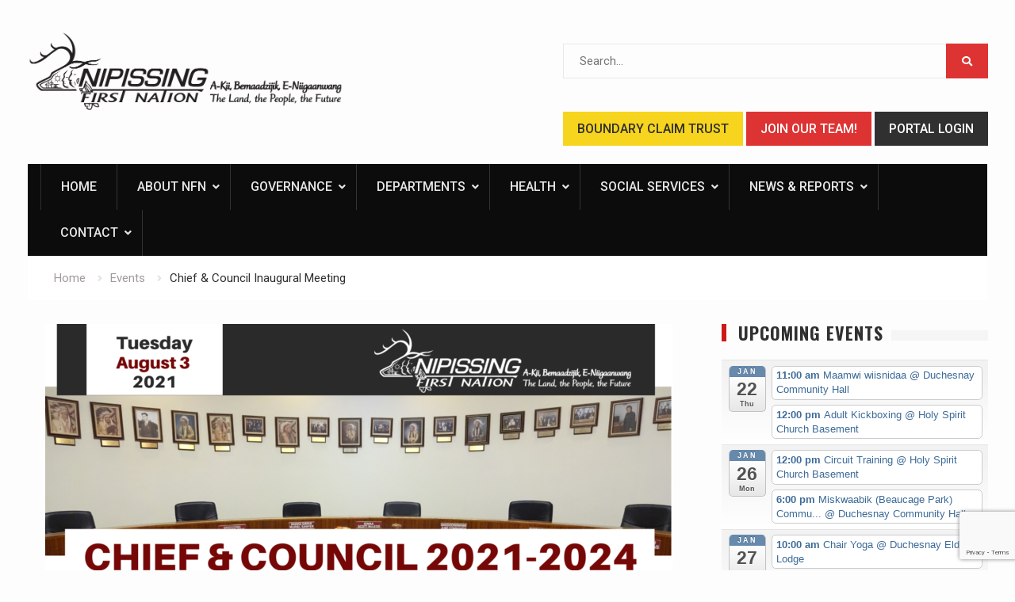

--- FILE ---
content_type: text/html; charset=UTF-8
request_url: https://nfn.ca/event/chief-council-inaugural-meeting/
body_size: 21456
content:
<!DOCTYPE html><html lang="en-US"><head>
			<meta charset="UTF-8">
		<meta name="viewport" content="width=device-width, initial-scale=1">
		<link rel="profile" href="https://gmpg.org/xfn/11">
		
<meta name='robots' content='index, follow, max-image-preview:large, max-snippet:-1, max-video-preview:-1' />

	<!-- This site is optimized with the Yoast SEO plugin v22.3 - https://yoast.com/wordpress/plugins/seo/ -->
	<title>Chief &amp; Council Inaugural Meeting &#187; Nipissing First Nation</title>
	<link rel="canonical" href="https://nfn.ca/event/chief-council-inaugural-meeting/" />
	<meta property="og:locale" content="en_US" />
	<meta property="og:type" content="article" />
	<meta property="og:title" content="Chief &amp; Council Inaugural Meeting &#187; Nipissing First Nation" />
	<meta property="og:description" content="When:  August 3, 2021 @ 6:00 pm – 7:00 pm     Where:  ** NEW LOCATION ** Outdoor Rink, 36 Semo Road, Garden Village ON P2B 3K2   Watch the livestream here:  youtube.com/NipissingFirstNation" />
	<meta property="og:url" content="https://nfn.ca/event/chief-council-inaugural-meeting/" />
	<meta property="og:site_name" content="Nipissing First Nation" />
	<meta property="article:publisher" content="https://www.facebook.com/NipissingFN/" />
	<meta property="article:modified_time" content="2021-08-03T18:18:43+00:00" />
	<meta property="og:image" content="https://nfn.ca/wp-content/uploads/2021/07/CC-Inaugural-Mtg-Final-2-2.png" />
	<meta property="og:image:width" content="1545" />
	<meta property="og:image:height" content="2000" />
	<meta property="og:image:type" content="image/png" />
	<meta name="twitter:card" content="summary_large_image" />
	<meta name="twitter:site" content="@Nipissing_FN" />
	<meta name="twitter:label1" content="Est. reading time" />
	<meta name="twitter:data1" content="1 minute" />
	<script type="application/ld+json" class="yoast-schema-graph">{"@context":"https://schema.org","@graph":[{"@type":"WebPage","@id":"https://nfn.ca/event/chief-council-inaugural-meeting/","url":"https://nfn.ca/event/chief-council-inaugural-meeting/","name":"Chief & Council Inaugural Meeting &#187; Nipissing First Nation","isPartOf":{"@id":"https://nfn.ca/#website"},"primaryImageOfPage":{"@id":"https://nfn.ca/event/chief-council-inaugural-meeting/#primaryimage"},"image":{"@id":"https://nfn.ca/event/chief-council-inaugural-meeting/#primaryimage"},"thumbnailUrl":"https://nfn.ca/wp-content/uploads/2021/07/CC-Inaugural-Mtg-Final-2-2.png","datePublished":"2021-07-27T19:01:03+00:00","dateModified":"2021-08-03T18:18:43+00:00","breadcrumb":{"@id":"https://nfn.ca/event/chief-council-inaugural-meeting/#breadcrumb"},"inLanguage":"en-US","potentialAction":[{"@type":"ReadAction","target":["https://nfn.ca/event/chief-council-inaugural-meeting/"]}]},{"@type":"ImageObject","inLanguage":"en-US","@id":"https://nfn.ca/event/chief-council-inaugural-meeting/#primaryimage","url":"https://nfn.ca/wp-content/uploads/2021/07/CC-Inaugural-Mtg-Final-2-2.png","contentUrl":"https://nfn.ca/wp-content/uploads/2021/07/CC-Inaugural-Mtg-Final-2-2.png","width":1545,"height":2000},{"@type":"BreadcrumbList","@id":"https://nfn.ca/event/chief-council-inaugural-meeting/#breadcrumb","itemListElement":[{"@type":"ListItem","position":1,"name":"Home","item":"https://nfn.ca/"},{"@type":"ListItem","position":2,"name":"Events","item":"https://nfn.ca/event/"},{"@type":"ListItem","position":3,"name":"Chief &#038; Council Inaugural Meeting"}]},{"@type":"WebSite","@id":"https://nfn.ca/#website","url":"https://nfn.ca/","name":"Nipissing First Nation","description":"The Land, the People, the Future","publisher":{"@id":"https://nfn.ca/#organization"},"potentialAction":[{"@type":"SearchAction","target":{"@type":"EntryPoint","urlTemplate":"https://nfn.ca/?s={search_term_string}"},"query-input":"required name=search_term_string"}],"inLanguage":"en-US"},{"@type":"Organization","@id":"https://nfn.ca/#organization","name":"Nipissing First Nation","url":"https://nfn.ca/","logo":{"@type":"ImageObject","inLanguage":"en-US","@id":"https://nfn.ca/#/schema/logo/image/","url":"https://nfn.ca/wp-content/uploads/2019/10/New-NFN-Logo-Tall.jpg","contentUrl":"https://nfn.ca/wp-content/uploads/2019/10/New-NFN-Logo-Tall.jpg","width":548,"height":317,"caption":"Nipissing First Nation"},"image":{"@id":"https://nfn.ca/#/schema/logo/image/"},"sameAs":["https://www.facebook.com/NipissingFN/","https://twitter.com/Nipissing_FN","https://www.instagram.com/nipissingfn/","https://www.linkedin.com/company/5543739/","https://www.youtube.com/user/NipissingFirstNation"]}]}</script>
	<!-- / Yoast SEO plugin. -->


<link rel='dns-prefetch' href='//fonts.googleapis.com' />
<link rel="alternate" type="application/rss+xml" title="Nipissing First Nation &raquo; Feed" href="https://nfn.ca/feed/" />
<link rel="alternate" type="application/rss+xml" title="Nipissing First Nation &raquo; Comments Feed" href="https://nfn.ca/comments/feed/" />
<script type="text/javascript">
/* <![CDATA[ */
window._wpemojiSettings = {"baseUrl":"https:\/\/s.w.org\/images\/core\/emoji\/14.0.0\/72x72\/","ext":".png","svgUrl":"https:\/\/s.w.org\/images\/core\/emoji\/14.0.0\/svg\/","svgExt":".svg","source":{"concatemoji":"https:\/\/nfn.ca\/wp-includes\/js\/wp-emoji-release.min.js?ver=6.4.7"}};
/*! This file is auto-generated */
!function(i,n){var o,s,e;function c(e){try{var t={supportTests:e,timestamp:(new Date).valueOf()};sessionStorage.setItem(o,JSON.stringify(t))}catch(e){}}function p(e,t,n){e.clearRect(0,0,e.canvas.width,e.canvas.height),e.fillText(t,0,0);var t=new Uint32Array(e.getImageData(0,0,e.canvas.width,e.canvas.height).data),r=(e.clearRect(0,0,e.canvas.width,e.canvas.height),e.fillText(n,0,0),new Uint32Array(e.getImageData(0,0,e.canvas.width,e.canvas.height).data));return t.every(function(e,t){return e===r[t]})}function u(e,t,n){switch(t){case"flag":return n(e,"\ud83c\udff3\ufe0f\u200d\u26a7\ufe0f","\ud83c\udff3\ufe0f\u200b\u26a7\ufe0f")?!1:!n(e,"\ud83c\uddfa\ud83c\uddf3","\ud83c\uddfa\u200b\ud83c\uddf3")&&!n(e,"\ud83c\udff4\udb40\udc67\udb40\udc62\udb40\udc65\udb40\udc6e\udb40\udc67\udb40\udc7f","\ud83c\udff4\u200b\udb40\udc67\u200b\udb40\udc62\u200b\udb40\udc65\u200b\udb40\udc6e\u200b\udb40\udc67\u200b\udb40\udc7f");case"emoji":return!n(e,"\ud83e\udef1\ud83c\udffb\u200d\ud83e\udef2\ud83c\udfff","\ud83e\udef1\ud83c\udffb\u200b\ud83e\udef2\ud83c\udfff")}return!1}function f(e,t,n){var r="undefined"!=typeof WorkerGlobalScope&&self instanceof WorkerGlobalScope?new OffscreenCanvas(300,150):i.createElement("canvas"),a=r.getContext("2d",{willReadFrequently:!0}),o=(a.textBaseline="top",a.font="600 32px Arial",{});return e.forEach(function(e){o[e]=t(a,e,n)}),o}function t(e){var t=i.createElement("script");t.src=e,t.defer=!0,i.head.appendChild(t)}"undefined"!=typeof Promise&&(o="wpEmojiSettingsSupports",s=["flag","emoji"],n.supports={everything:!0,everythingExceptFlag:!0},e=new Promise(function(e){i.addEventListener("DOMContentLoaded",e,{once:!0})}),new Promise(function(t){var n=function(){try{var e=JSON.parse(sessionStorage.getItem(o));if("object"==typeof e&&"number"==typeof e.timestamp&&(new Date).valueOf()<e.timestamp+604800&&"object"==typeof e.supportTests)return e.supportTests}catch(e){}return null}();if(!n){if("undefined"!=typeof Worker&&"undefined"!=typeof OffscreenCanvas&&"undefined"!=typeof URL&&URL.createObjectURL&&"undefined"!=typeof Blob)try{var e="postMessage("+f.toString()+"("+[JSON.stringify(s),u.toString(),p.toString()].join(",")+"));",r=new Blob([e],{type:"text/javascript"}),a=new Worker(URL.createObjectURL(r),{name:"wpTestEmojiSupports"});return void(a.onmessage=function(e){c(n=e.data),a.terminate(),t(n)})}catch(e){}c(n=f(s,u,p))}t(n)}).then(function(e){for(var t in e)n.supports[t]=e[t],n.supports.everything=n.supports.everything&&n.supports[t],"flag"!==t&&(n.supports.everythingExceptFlag=n.supports.everythingExceptFlag&&n.supports[t]);n.supports.everythingExceptFlag=n.supports.everythingExceptFlag&&!n.supports.flag,n.DOMReady=!1,n.readyCallback=function(){n.DOMReady=!0}}).then(function(){return e}).then(function(){var e;n.supports.everything||(n.readyCallback(),(e=n.source||{}).concatemoji?t(e.concatemoji):e.wpemoji&&e.twemoji&&(t(e.twemoji),t(e.wpemoji)))}))}((window,document),window._wpemojiSettings);
/* ]]> */
</script>
<link rel='stylesheet' id='ai1ec_style-css' href='//nfn.ca/wp-content/plugins/all-in-one-event-calendar/cache/6ccca158_ai1ec_parsed_css.css?ver=3.0.0' type='text/css' media='all' />
<style id='wp-emoji-styles-inline-css' type='text/css'>

	img.wp-smiley, img.emoji {
		display: inline !important;
		border: none !important;
		box-shadow: none !important;
		height: 1em !important;
		width: 1em !important;
		margin: 0 0.07em !important;
		vertical-align: -0.1em !important;
		background: none !important;
		padding: 0 !important;
	}
</style>
<link rel='stylesheet' id='wp-block-library-css' href='https://nfn.ca/wp-includes/css/dist/block-library/style.min.css?ver=6.4.7' type='text/css' media='all' />
<style id='pdfemb-pdf-embedder-viewer-style-inline-css' type='text/css'>
.wp-block-pdfemb-pdf-embedder-viewer{max-width:none}

</style>
<style id='classic-theme-styles-inline-css' type='text/css'>
/*! This file is auto-generated */
.wp-block-button__link{color:#fff;background-color:#32373c;border-radius:9999px;box-shadow:none;text-decoration:none;padding:calc(.667em + 2px) calc(1.333em + 2px);font-size:1.125em}.wp-block-file__button{background:#32373c;color:#fff;text-decoration:none}
</style>
<style id='global-styles-inline-css' type='text/css'>
body{--wp--preset--color--black: #000000;--wp--preset--color--cyan-bluish-gray: #abb8c3;--wp--preset--color--white: #ffffff;--wp--preset--color--pale-pink: #f78da7;--wp--preset--color--vivid-red: #cf2e2e;--wp--preset--color--luminous-vivid-orange: #ff6900;--wp--preset--color--luminous-vivid-amber: #fcb900;--wp--preset--color--light-green-cyan: #7bdcb5;--wp--preset--color--vivid-green-cyan: #00d084;--wp--preset--color--pale-cyan-blue: #8ed1fc;--wp--preset--color--vivid-cyan-blue: #0693e3;--wp--preset--color--vivid-purple: #9b51e0;--wp--preset--gradient--vivid-cyan-blue-to-vivid-purple: linear-gradient(135deg,rgba(6,147,227,1) 0%,rgb(155,81,224) 100%);--wp--preset--gradient--light-green-cyan-to-vivid-green-cyan: linear-gradient(135deg,rgb(122,220,180) 0%,rgb(0,208,130) 100%);--wp--preset--gradient--luminous-vivid-amber-to-luminous-vivid-orange: linear-gradient(135deg,rgba(252,185,0,1) 0%,rgba(255,105,0,1) 100%);--wp--preset--gradient--luminous-vivid-orange-to-vivid-red: linear-gradient(135deg,rgba(255,105,0,1) 0%,rgb(207,46,46) 100%);--wp--preset--gradient--very-light-gray-to-cyan-bluish-gray: linear-gradient(135deg,rgb(238,238,238) 0%,rgb(169,184,195) 100%);--wp--preset--gradient--cool-to-warm-spectrum: linear-gradient(135deg,rgb(74,234,220) 0%,rgb(151,120,209) 20%,rgb(207,42,186) 40%,rgb(238,44,130) 60%,rgb(251,105,98) 80%,rgb(254,248,76) 100%);--wp--preset--gradient--blush-light-purple: linear-gradient(135deg,rgb(255,206,236) 0%,rgb(152,150,240) 100%);--wp--preset--gradient--blush-bordeaux: linear-gradient(135deg,rgb(254,205,165) 0%,rgb(254,45,45) 50%,rgb(107,0,62) 100%);--wp--preset--gradient--luminous-dusk: linear-gradient(135deg,rgb(255,203,112) 0%,rgb(199,81,192) 50%,rgb(65,88,208) 100%);--wp--preset--gradient--pale-ocean: linear-gradient(135deg,rgb(255,245,203) 0%,rgb(182,227,212) 50%,rgb(51,167,181) 100%);--wp--preset--gradient--electric-grass: linear-gradient(135deg,rgb(202,248,128) 0%,rgb(113,206,126) 100%);--wp--preset--gradient--midnight: linear-gradient(135deg,rgb(2,3,129) 0%,rgb(40,116,252) 100%);--wp--preset--font-size--small: 13px;--wp--preset--font-size--medium: 20px;--wp--preset--font-size--large: 36px;--wp--preset--font-size--x-large: 42px;--wp--preset--spacing--20: 0.44rem;--wp--preset--spacing--30: 0.67rem;--wp--preset--spacing--40: 1rem;--wp--preset--spacing--50: 1.5rem;--wp--preset--spacing--60: 2.25rem;--wp--preset--spacing--70: 3.38rem;--wp--preset--spacing--80: 5.06rem;--wp--preset--shadow--natural: 6px 6px 9px rgba(0, 0, 0, 0.2);--wp--preset--shadow--deep: 12px 12px 50px rgba(0, 0, 0, 0.4);--wp--preset--shadow--sharp: 6px 6px 0px rgba(0, 0, 0, 0.2);--wp--preset--shadow--outlined: 6px 6px 0px -3px rgba(255, 255, 255, 1), 6px 6px rgba(0, 0, 0, 1);--wp--preset--shadow--crisp: 6px 6px 0px rgba(0, 0, 0, 1);}:where(.is-layout-flex){gap: 0.5em;}:where(.is-layout-grid){gap: 0.5em;}body .is-layout-flow > .alignleft{float: left;margin-inline-start: 0;margin-inline-end: 2em;}body .is-layout-flow > .alignright{float: right;margin-inline-start: 2em;margin-inline-end: 0;}body .is-layout-flow > .aligncenter{margin-left: auto !important;margin-right: auto !important;}body .is-layout-constrained > .alignleft{float: left;margin-inline-start: 0;margin-inline-end: 2em;}body .is-layout-constrained > .alignright{float: right;margin-inline-start: 2em;margin-inline-end: 0;}body .is-layout-constrained > .aligncenter{margin-left: auto !important;margin-right: auto !important;}body .is-layout-constrained > :where(:not(.alignleft):not(.alignright):not(.alignfull)){max-width: var(--wp--style--global--content-size);margin-left: auto !important;margin-right: auto !important;}body .is-layout-constrained > .alignwide{max-width: var(--wp--style--global--wide-size);}body .is-layout-flex{display: flex;}body .is-layout-flex{flex-wrap: wrap;align-items: center;}body .is-layout-flex > *{margin: 0;}body .is-layout-grid{display: grid;}body .is-layout-grid > *{margin: 0;}:where(.wp-block-columns.is-layout-flex){gap: 2em;}:where(.wp-block-columns.is-layout-grid){gap: 2em;}:where(.wp-block-post-template.is-layout-flex){gap: 1.25em;}:where(.wp-block-post-template.is-layout-grid){gap: 1.25em;}.has-black-color{color: var(--wp--preset--color--black) !important;}.has-cyan-bluish-gray-color{color: var(--wp--preset--color--cyan-bluish-gray) !important;}.has-white-color{color: var(--wp--preset--color--white) !important;}.has-pale-pink-color{color: var(--wp--preset--color--pale-pink) !important;}.has-vivid-red-color{color: var(--wp--preset--color--vivid-red) !important;}.has-luminous-vivid-orange-color{color: var(--wp--preset--color--luminous-vivid-orange) !important;}.has-luminous-vivid-amber-color{color: var(--wp--preset--color--luminous-vivid-amber) !important;}.has-light-green-cyan-color{color: var(--wp--preset--color--light-green-cyan) !important;}.has-vivid-green-cyan-color{color: var(--wp--preset--color--vivid-green-cyan) !important;}.has-pale-cyan-blue-color{color: var(--wp--preset--color--pale-cyan-blue) !important;}.has-vivid-cyan-blue-color{color: var(--wp--preset--color--vivid-cyan-blue) !important;}.has-vivid-purple-color{color: var(--wp--preset--color--vivid-purple) !important;}.has-black-background-color{background-color: var(--wp--preset--color--black) !important;}.has-cyan-bluish-gray-background-color{background-color: var(--wp--preset--color--cyan-bluish-gray) !important;}.has-white-background-color{background-color: var(--wp--preset--color--white) !important;}.has-pale-pink-background-color{background-color: var(--wp--preset--color--pale-pink) !important;}.has-vivid-red-background-color{background-color: var(--wp--preset--color--vivid-red) !important;}.has-luminous-vivid-orange-background-color{background-color: var(--wp--preset--color--luminous-vivid-orange) !important;}.has-luminous-vivid-amber-background-color{background-color: var(--wp--preset--color--luminous-vivid-amber) !important;}.has-light-green-cyan-background-color{background-color: var(--wp--preset--color--light-green-cyan) !important;}.has-vivid-green-cyan-background-color{background-color: var(--wp--preset--color--vivid-green-cyan) !important;}.has-pale-cyan-blue-background-color{background-color: var(--wp--preset--color--pale-cyan-blue) !important;}.has-vivid-cyan-blue-background-color{background-color: var(--wp--preset--color--vivid-cyan-blue) !important;}.has-vivid-purple-background-color{background-color: var(--wp--preset--color--vivid-purple) !important;}.has-black-border-color{border-color: var(--wp--preset--color--black) !important;}.has-cyan-bluish-gray-border-color{border-color: var(--wp--preset--color--cyan-bluish-gray) !important;}.has-white-border-color{border-color: var(--wp--preset--color--white) !important;}.has-pale-pink-border-color{border-color: var(--wp--preset--color--pale-pink) !important;}.has-vivid-red-border-color{border-color: var(--wp--preset--color--vivid-red) !important;}.has-luminous-vivid-orange-border-color{border-color: var(--wp--preset--color--luminous-vivid-orange) !important;}.has-luminous-vivid-amber-border-color{border-color: var(--wp--preset--color--luminous-vivid-amber) !important;}.has-light-green-cyan-border-color{border-color: var(--wp--preset--color--light-green-cyan) !important;}.has-vivid-green-cyan-border-color{border-color: var(--wp--preset--color--vivid-green-cyan) !important;}.has-pale-cyan-blue-border-color{border-color: var(--wp--preset--color--pale-cyan-blue) !important;}.has-vivid-cyan-blue-border-color{border-color: var(--wp--preset--color--vivid-cyan-blue) !important;}.has-vivid-purple-border-color{border-color: var(--wp--preset--color--vivid-purple) !important;}.has-vivid-cyan-blue-to-vivid-purple-gradient-background{background: var(--wp--preset--gradient--vivid-cyan-blue-to-vivid-purple) !important;}.has-light-green-cyan-to-vivid-green-cyan-gradient-background{background: var(--wp--preset--gradient--light-green-cyan-to-vivid-green-cyan) !important;}.has-luminous-vivid-amber-to-luminous-vivid-orange-gradient-background{background: var(--wp--preset--gradient--luminous-vivid-amber-to-luminous-vivid-orange) !important;}.has-luminous-vivid-orange-to-vivid-red-gradient-background{background: var(--wp--preset--gradient--luminous-vivid-orange-to-vivid-red) !important;}.has-very-light-gray-to-cyan-bluish-gray-gradient-background{background: var(--wp--preset--gradient--very-light-gray-to-cyan-bluish-gray) !important;}.has-cool-to-warm-spectrum-gradient-background{background: var(--wp--preset--gradient--cool-to-warm-spectrum) !important;}.has-blush-light-purple-gradient-background{background: var(--wp--preset--gradient--blush-light-purple) !important;}.has-blush-bordeaux-gradient-background{background: var(--wp--preset--gradient--blush-bordeaux) !important;}.has-luminous-dusk-gradient-background{background: var(--wp--preset--gradient--luminous-dusk) !important;}.has-pale-ocean-gradient-background{background: var(--wp--preset--gradient--pale-ocean) !important;}.has-electric-grass-gradient-background{background: var(--wp--preset--gradient--electric-grass) !important;}.has-midnight-gradient-background{background: var(--wp--preset--gradient--midnight) !important;}.has-small-font-size{font-size: var(--wp--preset--font-size--small) !important;}.has-medium-font-size{font-size: var(--wp--preset--font-size--medium) !important;}.has-large-font-size{font-size: var(--wp--preset--font-size--large) !important;}.has-x-large-font-size{font-size: var(--wp--preset--font-size--x-large) !important;}
.wp-block-navigation a:where(:not(.wp-element-button)){color: inherit;}
:where(.wp-block-post-template.is-layout-flex){gap: 1.25em;}:where(.wp-block-post-template.is-layout-grid){gap: 1.25em;}
:where(.wp-block-columns.is-layout-flex){gap: 2em;}:where(.wp-block-columns.is-layout-grid){gap: 2em;}
.wp-block-pullquote{font-size: 1.5em;line-height: 1.6;}
</style>
<link rel='stylesheet' id='contact-form-7-css' href='https://nfn.ca/wp-content/plugins/contact-form-7/includes/css/styles.css?ver=5.9.3' type='text/css' media='all' />
<link rel='stylesheet' id='wpsm_ac-font-awesome-front-css' href='https://nfn.ca/wp-content/plugins/responsive-accordion-and-collapse/css/font-awesome/css/font-awesome.min.css?ver=6.4.7' type='text/css' media='all' />
<link rel='stylesheet' id='wpsm_ac_bootstrap-front-css' href='https://nfn.ca/wp-content/plugins/responsive-accordion-and-collapse/css/bootstrap-front.css?ver=6.4.7' type='text/css' media='all' />
<link rel='stylesheet' id='font-awesome-css' href='https://nfn.ca/wp-content/themes/start-magazine/vendors/font-awesome/css/all.min.css?ver=5.1.1' type='text/css' media='all' />
<link rel='stylesheet' id='start-magazine-google-fonts-css' href='https://fonts.googleapis.com/css?family=Oswald%3A400%2C500%2C600%2C700%7CRoboto%3A100%2C400%2C500%2C600%2C700&#038;subset=latin%2Clatin-ext' type='text/css' media='all' />
<link rel='stylesheet' id='jquery-sidr-css' href='https://nfn.ca/wp-content/themes/start-magazine/vendors/sidr/css/jquery.sidr.dark.min.css?ver=2.2.1' type='text/css' media='all' />
<link rel='stylesheet' id='jquery-slick-css' href='https://nfn.ca/wp-content/themes/start-magazine/vendors/slick/slick.min.css?ver=1.5.9' type='text/css' media='all' />
<link rel='stylesheet' id='start-magazine-style-css' href='https://nfn.ca/wp-content/themes/start-magazine/style.css?ver=2.0.1' type='text/css' media='all' />
<link rel='stylesheet' id='slb_core-css' href='https://nfn.ca/wp-content/plugins/simple-lightbox/client/css/app.css?ver=2.9.3' type='text/css' media='all' />
<style id='posts-table-pro-head-inline-css' type='text/css'>
.posts-data-table { visibility: hidden; }
</style>
<script type="text/javascript" src="https://nfn.ca/?ai1ec_render_js=event.js&amp;is_backend=false&amp;ver=3.0.0" id="ai1ec_requirejs-js"></script>
<script type="text/javascript" src="https://nfn.ca/wp-includes/js/jquery/jquery.min.js?ver=3.7.1" id="jquery-core-js"></script>
<script type="text/javascript" src="https://nfn.ca/wp-includes/js/jquery/jquery-migrate.min.js?ver=3.4.1" id="jquery-migrate-js"></script>
<link rel="https://api.w.org/" href="https://nfn.ca/wp-json/" /><link rel="EditURI" type="application/rsd+xml" title="RSD" href="https://nfn.ca/xmlrpc.php?rsd" />
<meta name="generator" content="WordPress 6.4.7" />
<link rel='shortlink' href='https://nfn.ca/?p=16173' />
<link rel="alternate" type="application/json+oembed" href="https://nfn.ca/wp-json/oembed/1.0/embed?url=https%3A%2F%2Fnfn.ca%2Fevent%2Fchief-council-inaugural-meeting%2F" />
<link rel="alternate" type="text/xml+oembed" href="https://nfn.ca/wp-json/oembed/1.0/embed?url=https%3A%2F%2Fnfn.ca%2Fevent%2Fchief-council-inaugural-meeting%2F&#038;format=xml" />
<meta property="og:url" content="https://nfn.ca/event/chief-council-inaugural-meeting/" />
<meta property="og:title" content="Chief &amp; Council Inaugural Meeting (2021-08-03)" />
<meta property="og:type" content="article" />
<meta property="og:description" content=" Watch the livestream here:  youtube.com/NipissingFirstNation" />
<meta property="og:image" content="https://nfn.ca/wp-content/uploads/2021/07/CC-Inaugural-Mtg-Final-2-2-232x300.png" />
<meta name="twitter:card" content="summary" />
<meta name="twitter:title" content="Chief &amp; Council Inaugural Meeting (2021-08-03)" />
<meta name="twitter:description" content=" Watch the livestream here:  youtube.com/NipissingFirstNation" />
<meta name="twitter:image" content="https://nfn.ca/wp-content/uploads/2021/07/CC-Inaugural-Mtg-Final-2-2-232x300.png" />

		<!-- GA Google Analytics @ https://m0n.co/ga -->
		<script>
			(function(i,s,o,g,r,a,m){i['GoogleAnalyticsObject']=r;i[r]=i[r]||function(){
			(i[r].q=i[r].q||[]).push(arguments)},i[r].l=1*new Date();a=s.createElement(o),
			m=s.getElementsByTagName(o)[0];a.async=1;a.src=g;m.parentNode.insertBefore(a,m)
			})(window,document,'script','https://www.google-analytics.com/analytics.js','ga');
			ga('create', 'UA-135255831-1', 'auto');
			ga('send', 'pageview');
		</script>

	<link rel="icon" href="https://nfn.ca/wp-content/uploads/2019/04/cropped-deer_favicon-32x32.png" sizes="32x32" />
<link rel="icon" href="https://nfn.ca/wp-content/uploads/2019/04/cropped-deer_favicon-192x192.png" sizes="192x192" />
<link rel="apple-touch-icon" href="https://nfn.ca/wp-content/uploads/2019/04/cropped-deer_favicon-180x180.png" />
<meta name="msapplication-TileImage" content="https://nfn.ca/wp-content/uploads/2019/04/cropped-deer_favicon-270x270.png" />
		<style type="text/css" id="wp-custom-css">
			#tophead {
		display: none;
}

.feature-button {
	padding: 12px 18px;
	color:#FFF !important;
	text-transform:uppercase;
	font-weight:500;
}

.red-button {
	background-color:#dd3333;
}

.yellow-button {
	background-color:#F7D41D;
	color:#303030 !important;
}

.gray-button {
	background-color:#303030;
}

.blue-button {
	background-color:#32537e;
}

.form-group {
	margin-bottom:18px;
	padding:32px;
	background-color:#f7f7f7;
}

@media only screen and (max-width: 900px) {

	.feature-button {
		display:block;
		text-align:center;
		margin-bottom:4px;
	}
}

/*#main-nav {
position: fixed;
right: 0;
left: 0;
z-index: 9999;
margin-top: 140px;
	
}*/

/* #masthead {
    clear: both;
    top: 0px;
    width: 100%;
    z-index: 9999;
    -moz-transition: all 0.5s ease-in-out;
    -webkit-transition: all 0.5s ease-in-out;
    transition: all 0.5s ease-in-out;
    padding: 15px 0;
		position: fixed;
	background-color: #FFFFFF;
} */

/*#content {
 
padding-top: 230px;
 
}*/

.search-form, .woocommerce-product-search {
    margin-top: 25px;
}

.custom-logo-link {
    float: left;
    max-width: 400px;
    margin-right: 15px;
    margin-top: 0px;
}

#colophon .site-info {
    display: none;
}

#colophon .copyright {
    margin-bottom: 5px;
    float: inherit;
}

a:visited {
    color: #861e1e;
}

a {
    color: #861e1e;
    text-decoration: inherit;
}

.main-navigation ul ul a {
    padding: 10px 10px;
}

@media print {
  #masthead { display: none; }
	#main-nav { display: none; }
	#footer-widgets { display: none; }
	#colophon { display: none; }
}

.posts-slider {display:none;}
body.home .posts-slider {display:block;}

.posts-data-table {
	border-width: 0px;
	border-color: #FFFFFF;
}

.posts-data-table th {
	background-color: #F0F0F0;
	border-width: 0px;
	border-bottom-color: #000000;
}

.posts-data-table tbody td {
	border-width: 0px;
	background-color: #F8F8F8;
	border-top-color: #000000;
	padding: 50px;
}

.posts-data-table thead tr {
	border-bottom-width: 0px;
	border-bottom-color: #000000;
}

button, .comment-reply-link, .comment-reply-link:visited, a.button, a.button:visited, input[type="button"], input[type="reset"], input[type="submit"] {
    padding: 5px 18px;
}

	
.wpcf7-list-item label {
    display: flex;
    align-items: flex-start;
}

.wpcf7-list-item input[type="checkbox"] {
    margin-right: 10px;
		margin-top:8px
}

.wpcf7-list-item-label {
	min-width:100%;
}

.wp-block-post-title a {
	color:#861e1e !important;
}
.homepage_roll ul {
	margin-left:0;	
}

h1.widget-title {
	font-size:30px;
	margin-top:15px;	
	margin-bottom:24px;
}		</style>
			<!-- Hotjar Tracking Code for my site -->
<script>
    (function(h,o,t,j,a,r){
        h.hj=h.hj||function(){(h.hj.q=h.hj.q||[]).push(arguments)};
        h._hjSettings={hjid:3476845,hjsv:6};
        a=o.getElementsByTagName('head')[0];
        r=o.createElement('script');r.async=1;
        r.src=t+h._hjSettings.hjid+j+h._hjSettings.hjsv;
        a.appendChild(r);
    })(window,document,'https://static.hotjar.com/c/hotjar-','.js?sv=');
</script>
</head>

<body class="ai1ec_event-template-default single single-ai1ec_event postid-16173 wp-custom-logo group-blog global-layout-right-sidebar header-ads-enabled wpbdp-with-button-styles">

			<div id="tophead">
			<div class="container">
				
		<div class="top-news">
							<span class="top-news-title">News</span>
													<div id="notice-ticker">
					<div class="notice-inner-wrap">
						<div class="breaking-news-list">
															<div><a href="https://nfn.ca/temporary-change-of-hours-peer-outreach-support-team-operations-in-garden-village/">Temporary Change of Hours: Peer Outreach Support Team Operations in Garden Village</a></div>
															<div><a href="https://nfn.ca/nfn-entrepreneur-workshop-series/">NFN Entrepreneur Workshop Series</a></div>
															<div><a href="https://nfn.ca/help-protect-our-lands-turn-in-unknown-seeds/">Help Protect Our Lands: Turn In Unknown Seeds</a></div>
															<div><a href="https://nfn.ca/garden-village-outdoor-rink-closed/">Garden Village Outdoor Rink Update!</a></div>
																				</div><!-- .breaking-news-list -->
					</div> <!-- .notice-inner-wrap -->
				</div><!-- #notice-ticker -->

			
		</div> <!--.top-news -->
						<div class="right-tophead">
					<div id="time-display">
						<span>21 Jan, 2026</span>
					</div><!-- #time-display -->
									</div><!-- .right-head -->
			</div> <!-- .container -->
		</div><!--  #tophead -->
		<div id="page" class="hfeed site"><a class="skip-link screen-reader-text" href="#content">Skip to content</a>		<a id="mobile-trigger" href="#mob-menu"><i class="fa fa-list-ul" aria-hidden="true"></i></a>
		<div id="mob-menu">
			<ul id="menu-main-menu" class="menu"><li id="menu-item-21525" class="menu-item menu-item-type-post_type menu-item-object-page menu-item-home menu-item-21525"><a href="https://nfn.ca/">Home</a></li>
<li id="menu-item-3250" class="menu-item menu-item-type-custom menu-item-object-custom menu-item-has-children menu-item-3250"><a>About NFN</a>
<ul class="sub-menu">
	<li id="menu-item-5418" class="menu-item menu-item-type-post_type menu-item-object-page menu-item-5418"><a href="https://nfn.ca/the-land-the-people-the-future/">The Land, the People, the Future</a></li>
	<li id="menu-item-5417" class="menu-item menu-item-type-custom menu-item-object-custom menu-item-5417"><a href="https://nfn.ca/wp-content/uploads/2019/01/NFN-Census-Info-2016.jpg">Census Data (2016)</a></li>
	<li id="menu-item-4346" class="menu-item menu-item-type-post_type menu-item-object-page menu-item-4346"><a href="https://nfn.ca/milestones/">Successes</a></li>
	<li id="menu-item-4337" class="menu-item menu-item-type-post_type menu-item-object-page menu-item-4337"><a href="https://nfn.ca/mission-vision-values/">Vision, Mission &#038; Values</a></li>
	<li id="menu-item-10740" class="menu-item menu-item-type-post_type menu-item-object-page menu-item-10740"><a href="https://nfn.ca/slideshow-of-nfn/">Slideshow</a></li>
</ul>
</li>
<li id="menu-item-3402" class="menu-item menu-item-type-custom menu-item-object-custom menu-item-has-children menu-item-3402"><a>Governance</a>
<ul class="sub-menu">
	<li id="menu-item-13707" class="menu-item menu-item-type-custom menu-item-object-custom menu-item-13707"><a href="https://nfn.ca/wp-content/uploads/2023/06/20230517-Final-Simple-Org-Chart.pdf">Organizational Chart</a></li>
	<li id="menu-item-5419" class="menu-item menu-item-type-post_type menu-item-object-page menu-item-has-children menu-item-5419"><a href="https://nfn.ca/chief-council/">Chief &#038; Council</a>
	<ul class="sub-menu">
		<li id="menu-item-3407" class="menu-item menu-item-type-custom menu-item-object-custom menu-item-3407"><a href="https://portal.nfn.ca/dashboard/chief-council">Agendas &#038; Minutes</a></li>
		<li id="menu-item-15439" class="menu-item menu-item-type-post_type menu-item-object-page menu-item-15439"><a href="https://nfn.ca/livestreaming/">Live Streaming Policy</a></li>
	</ul>
</li>
	<li id="menu-item-17453" class="menu-item menu-item-type-post_type menu-item-object-page menu-item-17453"><a href="https://nfn.ca/citizenship/">Citizenship</a></li>
	<li id="menu-item-4574" class="menu-item menu-item-type-post_type menu-item-object-page menu-item-4574"><a href="https://nfn.ca/committees/">Committees</a></li>
	<li id="menu-item-4345" class="menu-item menu-item-type-post_type menu-item-object-page menu-item-4345"><a href="https://nfn.ca/constitution/">Gichi-Naaknigewin (Constitution)</a></li>
	<li id="menu-item-3411" class="menu-item menu-item-type-custom menu-item-object-custom menu-item-3411"><a href="https://nfn.ca/governance-role/">Governance Roles</a></li>
	<li id="menu-item-3412" class="menu-item menu-item-type-custom menu-item-object-custom menu-item-3412"><a href="https://nfn.ca/policies/">Laws &#038; Policies</a></li>
	<li id="menu-item-20089" class="menu-item menu-item-type-post_type menu-item-object-page menu-item-20089"><a href="https://nfn.ca/strategic-plan-2/">Strategic Plan</a></li>
</ul>
</li>
<li id="menu-item-3394" class="menu-item menu-item-type-custom menu-item-object-custom menu-item-has-children menu-item-3394"><a>Departments</a>
<ul class="sub-menu">
	<li id="menu-item-3418" class="menu-item menu-item-type-post_type menu-item-object-page menu-item-has-children menu-item-3418"><a href="https://nfn.ca/administration/">Administration</a>
	<ul class="sub-menu">
		<li id="menu-item-4253" class="menu-item menu-item-type-post_type menu-item-object-page menu-item-4253"><a href="https://nfn.ca/communication/">Communications</a></li>
		<li id="menu-item-5460" class="menu-item menu-item-type-post_type menu-item-object-page menu-item-5460"><a href="https://nfn.ca/emergency-services/">Emergency Services</a></li>
		<li id="menu-item-3439" class="menu-item menu-item-type-post_type menu-item-object-page menu-item-has-children menu-item-3439"><a href="https://nfn.ca/finance/">Finance</a>
		<ul class="sub-menu">
			<li id="menu-item-3440" class="menu-item menu-item-type-post_type menu-item-object-page menu-item-3440"><a href="https://nfn.ca/finance/audits/">Annual Audit Information</a></li>
			<li id="menu-item-7420" class="menu-item menu-item-type-post_type menu-item-object-page menu-item-7420"><a href="https://nfn.ca/finance/financial-management-systems/">Financial Management System</a></li>
			<li id="menu-item-7426" class="menu-item menu-item-type-post_type menu-item-object-page menu-item-7426"><a href="https://nfn.ca/finance/christmas-distribution/">Christmas Distribution</a></li>
		</ul>
</li>
		<li id="menu-item-5461" class="menu-item menu-item-type-post_type menu-item-object-page menu-item-has-children menu-item-5461"><a href="https://nfn.ca/human-resources/">Human Resources</a>
		<ul class="sub-menu">
			<li id="menu-item-5548" class="menu-item menu-item-type-post_type menu-item-object-page menu-item-5548"><a href="https://nfn.ca/jobs/">Employment Opportunities</a></li>
		</ul>
</li>
	</ul>
</li>
	<li id="menu-item-5462" class="menu-item menu-item-type-post_type menu-item-object-page menu-item-has-children menu-item-5462"><a href="https://nfn.ca/culture-heritage/">Culture &#038; Heritage</a>
	<ul class="sub-menu">
		<li id="menu-item-8066" class="menu-item menu-item-type-post_type menu-item-object-page menu-item-8066"><a href="https://nfn.ca/culture-heritage/anishinaabemwin/">Anishinaabemwin</a></li>
		<li id="menu-item-6962" class="menu-item menu-item-type-post_type menu-item-object-page menu-item-has-children menu-item-6962"><a href="https://nfn.ca/culture-heritage/historical-documents/">Historical Documents</a>
		<ul class="sub-menu">
			<li id="menu-item-8612" class="menu-item menu-item-type-post_type menu-item-object-page menu-item-8612"><a href="https://nfn.ca/culture-heritage/historical-documents/homemakers-records/">Homemakers Records</a></li>
		</ul>
</li>
		<li id="menu-item-5463" class="menu-item menu-item-type-post_type menu-item-object-page menu-item-5463"><a href="https://nfn.ca/kendaaswin-library/">Kendaaswin (Library)</a></li>
		<li id="menu-item-8121" class="menu-item menu-item-type-post_type menu-item-object-page menu-item-8121"><a href="https://nfn.ca/links-resources/">Links &#038; Resources</a></li>
	</ul>
</li>
	<li id="menu-item-5464" class="menu-item menu-item-type-post_type menu-item-object-page menu-item-has-children menu-item-5464"><a href="https://nfn.ca/economic-development/">Economic Development</a>
	<ul class="sub-menu">
		<li id="menu-item-5622" class="menu-item menu-item-type-post_type menu-item-object-page menu-item-has-children menu-item-5622"><a href="https://nfn.ca/business/">Business</a>
		<ul class="sub-menu">
			<li id="menu-item-7007" class="menu-item menu-item-type-post_type menu-item-object-page menu-item-7007"><a href="https://nfn.ca/smallbusinessloan/">Small Business Loan Program</a></li>
		</ul>
</li>
		<li id="menu-item-5466" class="menu-item menu-item-type-post_type menu-item-object-page menu-item-5466"><a href="https://nfn.ca/employment-training/">Employment &#038; Training</a></li>
		<li id="menu-item-6559" class="menu-item menu-item-type-post_type menu-item-object-page menu-item-6559"><a href="https://nfn.ca/projects/">Projects</a></li>
	</ul>
</li>
	<li id="menu-item-5469" class="menu-item menu-item-type-post_type menu-item-object-page menu-item-has-children menu-item-5469"><a href="https://nfn.ca/education/">Education</a>
	<ul class="sub-menu">
		<li id="menu-item-5514" class="menu-item menu-item-type-post_type menu-item-object-page menu-item-has-children menu-item-5514"><a href="https://nfn.ca/childrens-services/">Early Childhood Education Services</a>
		<ul class="sub-menu">
			<li id="menu-item-7902" class="menu-item menu-item-type-post_type menu-item-object-page menu-item-7902"><a href="https://nfn.ca/childrens-services/integrated-childrens-program/">After School Program</a></li>
			<li id="menu-item-5515" class="menu-item menu-item-type-post_type menu-item-object-page menu-item-5515"><a href="https://nfn.ca/daycares/">Child Care Centres</a></li>
			<li id="menu-item-5504" class="menu-item menu-item-type-post_type menu-item-object-page menu-item-5504"><a href="https://nfn.ca/health-services/early-child-development/">Early Child Development</a></li>
			<li id="menu-item-7901" class="menu-item menu-item-type-post_type menu-item-object-page menu-item-7901"><a href="https://nfn.ca/childrens-services/summer-childrens-program/">Summer Program</a></li>
		</ul>
</li>
		<li id="menu-item-5470" class="menu-item menu-item-type-post_type menu-item-object-page menu-item-5470"><a href="https://nfn.ca/education/elementary-secondary/">Elementary / Secondary</a></li>
		<li id="menu-item-5471" class="menu-item menu-item-type-post_type menu-item-object-page menu-item-5471"><a href="https://nfn.ca/education/post-secondary/">Post-Secondary</a></li>
		<li id="menu-item-5476" class="menu-item menu-item-type-post_type menu-item-object-page menu-item-5476"><a href="https://nfn.ca/education/adult-education/">Adult Education</a></li>
		<li id="menu-item-5473" class="menu-item menu-item-type-post_type menu-item-object-page menu-item-5473"><a href="https://nfn.ca/education/nbisiing-bus-lines/">Nbisiing Bus Lines</a></li>
		<li id="menu-item-5474" class="menu-item menu-item-type-post_type menu-item-object-page menu-item-5474"><a href="https://nfn.ca/education/nbisiing-secondary-school/">Nbisiing Secondary School</a></li>
		<li id="menu-item-5472" class="menu-item menu-item-type-post_type menu-item-object-page menu-item-5472"><a href="https://nfn.ca/education/aes/">Anishinabek Education System (AES)</a></li>
	</ul>
</li>
	<li id="menu-item-22099" class="menu-item menu-item-type-custom menu-item-object-custom menu-item-22099"><a href="https://environment.nfn.ca">Environment</a></li>
	<li id="menu-item-5477" class="menu-item menu-item-type-post_type menu-item-object-page menu-item-has-children menu-item-5477"><a href="https://nfn.ca/facilities-management/">Facilities Management</a>
	<ul class="sub-menu">
		<li id="menu-item-5479" class="menu-item menu-item-type-post_type menu-item-object-page menu-item-has-children menu-item-5479"><a href="https://nfn.ca/public-works/">Public Works</a>
		<ul class="sub-menu">
			<li id="menu-item-5478" class="menu-item menu-item-type-post_type menu-item-object-page menu-item-5478"><a href="https://nfn.ca/public-works/waste/">Garbage &#038; Recycling</a></li>
			<li id="menu-item-5480" class="menu-item menu-item-type-post_type menu-item-object-page menu-item-5480"><a href="https://nfn.ca/public-works/waterwaste-water/">Water &#038; Wastewater</a></li>
		</ul>
</li>
		<li id="menu-item-7561" class="menu-item menu-item-type-post_type menu-item-object-page menu-item-7561"><a href="https://nfn.ca/facilities-management/infrastructure-planning/">Infrastructure &#038; Planning</a></li>
		<li id="menu-item-7560" class="menu-item menu-item-type-post_type menu-item-object-page menu-item-7560"><a href="https://nfn.ca/facilities-management/maintenance-services/">Maintenance &#038; Services</a></li>
	</ul>
</li>
	<li id="menu-item-5467" class="menu-item menu-item-type-post_type menu-item-object-page menu-item-has-children menu-item-5467"><a href="https://nfn.ca/housing/">Housing</a>
	<ul class="sub-menu">
		<li id="menu-item-5468" class="menu-item menu-item-type-post_type menu-item-object-page menu-item-5468"><a href="https://nfn.ca/housing/vacancy/">Vacancies</a></li>
	</ul>
</li>
	<li id="menu-item-5483" class="menu-item menu-item-type-post_type menu-item-object-page menu-item-has-children menu-item-5483"><a href="https://nfn.ca/lands-management/">Land Management</a>
	<ul class="sub-menu">
		<li id="menu-item-5484" class="menu-item menu-item-type-post_type menu-item-object-page menu-item-5484"><a href="https://nfn.ca/lands-management/archaeology-field-school/">Archaeology Field School</a></li>
		<li id="menu-item-5591" class="menu-item menu-item-type-post_type menu-item-object-page menu-item-5591"><a href="https://nfn.ca/land-claim-settlement/">Land Claim Settlement</a></li>
		<li id="menu-item-5482" class="menu-item menu-item-type-post_type menu-item-object-page menu-item-5482"><a href="https://nfn.ca/land-laws/">Land Laws</a></li>
	</ul>
</li>
	<li id="menu-item-5487" class="menu-item menu-item-type-post_type menu-item-object-page menu-item-has-children menu-item-5487"><a href="https://nfn.ca/membership/">Member Services</a>
	<ul class="sub-menu">
		<li id="menu-item-8133" class="menu-item menu-item-type-post_type menu-item-object-page menu-item-8133"><a href="https://nfn.ca/address-update/">Address Update</a></li>
		<li id="menu-item-5485" class="menu-item menu-item-type-post_type menu-item-object-page menu-item-5485"><a href="https://nfn.ca/membership/estates/">Estates</a></li>
		<li id="menu-item-5486" class="menu-item menu-item-type-post_type menu-item-object-page menu-item-5486"><a href="https://nfn.ca/membership/gas-cards/">Gas Cards</a></li>
		<li id="menu-item-5488" class="menu-item menu-item-type-post_type menu-item-object-page menu-item-5488"><a href="https://nfn.ca/membership/status-cards/">Status Cards</a></li>
	</ul>
</li>
	<li id="menu-item-5489" class="menu-item menu-item-type-post_type menu-item-object-page menu-item-has-children menu-item-5489"><a href="https://nfn.ca/natural-resources/">Natural Resources</a>
	<ul class="sub-menu">
		<li id="menu-item-5491" class="menu-item menu-item-type-post_type menu-item-object-page menu-item-5491"><a href="https://nfn.ca/community-liaison-officer/">Bylaw Enforcement</a></li>
		<li id="menu-item-5492" class="menu-item menu-item-type-post_type menu-item-object-page menu-item-has-children menu-item-5492"><a href="https://nfn.ca/natural-resources/fisheries/">Fisheries Management</a>
		<ul class="sub-menu">
			<li id="menu-item-7514" class="menu-item menu-item-type-post_type menu-item-object-page menu-item-7514"><a href="https://nfn.ca/natural-resources/fisheries/lake-nipissing-mou/">Lake Nipissing MOU</a></li>
		</ul>
</li>
		<li id="menu-item-5490" class="menu-item menu-item-type-post_type menu-item-object-page menu-item-5490"><a href="https://nfn.ca/natural-resources/hunting/">Wildlife Management</a></li>
	</ul>
</li>
</ul>
</li>
<li id="menu-item-5501" class="menu-item menu-item-type-post_type menu-item-object-page menu-item-has-children menu-item-5501"><a href="https://nfn.ca/health-services/">Health</a>
<ul class="sub-menu">
	<li id="menu-item-5509" class="menu-item menu-item-type-post_type menu-item-object-page menu-item-has-children menu-item-5509"><a href="https://nfn.ca/health-services/nihb/">Health Benefits Coordination</a>
	<ul class="sub-menu">
		<li id="menu-item-7691" class="menu-item menu-item-type-post_type menu-item-object-page menu-item-7691"><a href="https://nfn.ca/health-services/nihb/medical-health-fund/">Medical Health Fund</a></li>
		<li id="menu-item-5513" class="menu-item menu-item-type-post_type menu-item-object-page menu-item-5513"><a href="https://nfn.ca/health-services/traditional-healing/">Traditional Healing</a></li>
	</ul>
</li>
	<li id="menu-item-7771" class="menu-item menu-item-type-post_type menu-item-object-page menu-item-has-children menu-item-7771"><a href="https://nfn.ca/health-services/community-health-program/healthy-living/">Healthy Living</a>
	<ul class="sub-menu">
		<li id="menu-item-5502" class="menu-item menu-item-type-post_type menu-item-object-page menu-item-5502"><a href="https://nfn.ca/health-services/community-health-program/">Community Health</a></li>
		<li id="menu-item-5503" class="menu-item menu-item-type-post_type menu-item-object-page menu-item-5503"><a href="https://nfn.ca/health-services/diabetes/">Diabetes Program</a></li>
		<li id="menu-item-7900" class="menu-item menu-item-type-post_type menu-item-object-page menu-item-7900"><a href="https://nfn.ca/jordans-principle/">Jordan’s Principle</a></li>
		<li id="menu-item-5508" class="menu-item menu-item-type-post_type menu-item-object-page menu-item-5508"><a href="https://nfn.ca/health-services/maternal-child-health/">Maternal Child Health</a></li>
		<li id="menu-item-5511" class="menu-item menu-item-type-post_type menu-item-object-page menu-item-5511"><a href="https://nfn.ca/health-services/nutrition/">Nutrition</a></li>
		<li id="menu-item-5506" class="menu-item menu-item-type-post_type menu-item-object-page menu-item-5506"><a href="https://nfn.ca/recreation/">Recreation</a></li>
	</ul>
</li>
	<li id="menu-item-5505" class="menu-item menu-item-type-post_type menu-item-object-page menu-item-5505"><a href="https://nfn.ca/health-services/home-community-care/">Home &#038; Community Care (HCC)</a></li>
	<li id="menu-item-5512" class="menu-item menu-item-type-post_type menu-item-object-page menu-item-has-children menu-item-5512"><a href="https://nfn.ca/health-services/right-path/">Right Path Counselling</a>
	<ul class="sub-menu">
		<li id="menu-item-7698" class="menu-item menu-item-type-post_type menu-item-object-page menu-item-7698"><a href="https://nfn.ca/health-services/right-path/cwm/">Community Withdrawal Management</a></li>
		<li id="menu-item-7699" class="menu-item menu-item-type-post_type menu-item-object-page menu-item-7699"><a href="https://nfn.ca/health-services/right-path/mental-health/">Mental Health &#038; Addictions Services</a></li>
		<li id="menu-item-5638" class="menu-item menu-item-type-post_type menu-item-object-page menu-item-5638"><a href="https://nfn.ca/health-services/wiidooktaadyang/">Wiidooktaadyang</a></li>
	</ul>
</li>
	<li id="menu-item-23875" class="menu-item menu-item-type-post_type menu-item-object-page menu-item-23875"><a href="https://nfn.ca/smilecookies/">Tim Hortons Smile Cookie Campaign</a></li>
</ul>
</li>
<li id="menu-item-7978" class="menu-item menu-item-type-post_type menu-item-object-page menu-item-has-children menu-item-7978"><a href="https://nfn.ca/health-services/social-services/">Social Services</a>
<ul class="sub-menu">
	<li id="menu-item-23609" class="menu-item menu-item-type-post_type menu-item-object-page menu-item-23609"><a href="https://nfn.ca/community-navigation/">Community Navigation</a></li>
	<li id="menu-item-22227" class="menu-item menu-item-type-post_type menu-item-object-page menu-item-22227"><a href="https://nfn.ca/post-majority-support-services/">Post-Majority Support Services</a></li>
	<li id="menu-item-11801" class="menu-item menu-item-type-post_type menu-item-object-page menu-item-11801"><a href="https://nfn.ca/health-services/band-representative/">Band Representative</a></li>
	<li id="menu-item-5493" class="menu-item menu-item-type-post_type menu-item-object-page menu-item-5493"><a href="https://nfn.ca/was/">Walking Alongside Services</a></li>
	<li id="menu-item-5497" class="menu-item menu-item-type-post_type menu-item-object-page menu-item-5497"><a href="https://nfn.ca/food-bank/">Food Bank</a></li>
	<li id="menu-item-5494" class="menu-item menu-item-type-post_type menu-item-object-page menu-item-5494"><a href="https://nfn.ca/ojibway-womens-lodge/">Ojibway Women’s Lodge</a></li>
	<li id="menu-item-5495" class="menu-item menu-item-type-post_type menu-item-object-page menu-item-has-children menu-item-5495"><a href="https://nfn.ca/ontario-works/">Ontario Works</a>
	<ul class="sub-menu">
		<li id="menu-item-7985" class="menu-item menu-item-type-post_type menu-item-object-page menu-item-7985"><a href="https://nfn.ca/ontario-works/employment-assistance/">Employment Assistance</a></li>
	</ul>
</li>
	<li id="menu-item-5496" class="menu-item menu-item-type-post_type menu-item-object-page menu-item-5496"><a href="https://nfn.ca/true-self/">True Self Employment &#038; Training</a></li>
</ul>
</li>
<li id="menu-item-5661" class="menu-item menu-item-type-custom menu-item-object-custom menu-item-has-children menu-item-5661"><a>News &#038; Reports</a>
<ul class="sub-menu">
	<li id="menu-item-6632" class="menu-item menu-item-type-post_type menu-item-object-page menu-item-6632"><a href="https://nfn.ca/newsletters/">Enkamgak (Newsletter)</a></li>
	<li id="menu-item-17223" class="menu-item menu-item-type-post_type menu-item-object-page menu-item-has-children menu-item-17223"><a href="https://nfn.ca/news-notices/">News &#038; Notices</a>
	<ul class="sub-menu">
		<li id="menu-item-10304" class="menu-item menu-item-type-post_type menu-item-object-page menu-item-10304"><a href="https://nfn.ca/news-notices-2021/cannabis/">Cannabis</a></li>
		<li id="menu-item-10308" class="menu-item menu-item-type-post_type menu-item-object-page menu-item-10308"><a href="https://nfn.ca/news-notices-2021/rht/">Robinson Huron Treaty</a></li>
	</ul>
</li>
	<li id="menu-item-5524" class="menu-item menu-item-type-post_type menu-item-object-page menu-item-5524"><a href="https://nfn.ca/land-claim/">Boundary Claim Trust Updates</a></li>
	<li id="menu-item-5527" class="menu-item menu-item-type-post_type menu-item-object-page menu-item-5527"><a href="https://nfn.ca/publications-reports/">Publications &#038; Reports</a></li>
	<li id="menu-item-9666" class="menu-item menu-item-type-post_type menu-item-object-page menu-item-9666"><a href="https://nfn.ca/helpful-documents/">Helpful Documents</a></li>
	<li id="menu-item-10890" class="menu-item menu-item-type-post_type menu-item-object-page menu-item-10890"><a href="https://nfn.ca/an7gc/">Anishinabek Nation 7th Generation Charity</a></li>
	<li id="menu-item-24194" class="menu-item menu-item-type-post_type menu-item-object-page menu-item-24194"><a href="https://nfn.ca/golf/">Annual NFN Charity Golf Tournament</a></li>
</ul>
</li>
<li id="menu-item-5549" class="menu-item menu-item-type-custom menu-item-object-custom menu-item-has-children menu-item-5549"><a>Contact</a>
<ul class="sub-menu">
	<li id="menu-item-5538" class="menu-item menu-item-type-post_type menu-item-object-page menu-item-5538"><a href="https://nfn.ca/contact/">Administration</a></li>
	<li id="menu-item-5537" class="menu-item menu-item-type-post_type menu-item-object-page menu-item-5537"><a href="https://nfn.ca/bookings-hall-room/">Bookings (Hall &#038; Room)</a></li>
	<li id="menu-item-8009" class="menu-item menu-item-type-post_type menu-item-object-page menu-item-8009"><a href="https://nfn.ca/contact/business-directory/">Business Directory</a></li>
	<li id="menu-item-5533" class="menu-item menu-item-type-post_type menu-item-object-page menu-item-5533"><a href="https://nfn.ca/jobs/">Employment</a></li>
	<li id="menu-item-5534" class="menu-item menu-item-type-post_type menu-item-object-page menu-item-5534"><a href="https://nfn.ca/media-inquiries/">Media Inquiries</a></li>
	<li id="menu-item-5531" class="menu-item menu-item-type-post_type menu-item-object-page menu-item-5531"><a href="https://nfn.ca/staff/">Staff Directory</a></li>
	<li id="menu-item-8404" class="menu-item menu-item-type-post_type menu-item-object-page menu-item-8404"><a href="https://nfn.ca/staff-resources/">Staff Resources</a></li>
</ul>
</li>
</ul>		</div>
		
	<header id="masthead" class="site-header" role="banner"><div class="container">				<div class="site-branding">

			<a href="https://nfn.ca/" class="custom-logo-link" rel="home"><img width="1800" height="514" src="https://nfn.ca/wp-content/uploads/Logos/NFN-Logo-Text-Black.png" class="custom-logo" alt="Nipissing First Nation" decoding="async" srcset="https://nfn.ca/wp-content/uploads/Logos/NFN-Logo-Text-Black.png 1800w, https://nfn.ca/wp-content/uploads/Logos/NFN-Logo-Text-Black-300x86.png 300w, https://nfn.ca/wp-content/uploads/Logos/NFN-Logo-Text-Black-768x219.png 768w, https://nfn.ca/wp-content/uploads/Logos/NFN-Logo-Text-Black-1024x292.png 1024w, https://nfn.ca/wp-content/uploads/Logos/NFN-Logo-Text-Black-400x114.png 400w" sizes="(max-width: 1800px) 100vw, 1800px" /></a>
						
			
		</div><!-- .site-branding -->
					<div class="header-ads-area">
				<aside id="search-3" class="widget widget_search"><form role="search" method="get" class="search-form" action="https://nfn.ca/">
			<label>
			<span class="screen-reader-text">Search for:</span>
			<input type="search" class="search-field" placeholder="Search&hellip;" value="" name="s" title="Search for:" />
			</label>
			<input type="submit" class="search-submit" value="&#xf002;" /></form></aside><aside id="custom_html-4" class="widget_text widget widget_custom_html"><div class="textwidget custom-html-widget"><div style="text-align:right;">
	<a href="/land-claim/" class="feature-button yellow-button">Boundary Claim Trust</a>
	<a href="/jobs" class="feature-button red-button">Join Our Team!</a>
	<a href="https://portal.nfn.ca" class="feature-button gray-button">Portal Login</a>
</div></div></aside>			</div> <!-- .header-ads-area -->
				</div><!-- .container --></header><!-- #masthead -->		<div id="main-nav" class="clear-fix main-nav">
			<div class="container">
				<nav id="site-navigation" class="main-navigation" role="navigation">
					<div class="wrap-menu-content">
						<div class="menu-main-menu-container"><ul id="primary-menu" class="menu"><li class="menu-item menu-item-type-post_type menu-item-object-page menu-item-home menu-item-21525"><a href="https://nfn.ca/">Home</a></li>
<li class="menu-item menu-item-type-custom menu-item-object-custom menu-item-has-children menu-item-3250"><a>About NFN</a>
<ul class="sub-menu">
	<li class="menu-item menu-item-type-post_type menu-item-object-page menu-item-5418"><a href="https://nfn.ca/the-land-the-people-the-future/">The Land, the People, the Future</a></li>
	<li class="menu-item menu-item-type-custom menu-item-object-custom menu-item-5417"><a href="https://nfn.ca/wp-content/uploads/2019/01/NFN-Census-Info-2016.jpg">Census Data (2016)</a></li>
	<li class="menu-item menu-item-type-post_type menu-item-object-page menu-item-4346"><a href="https://nfn.ca/milestones/">Successes</a></li>
	<li class="menu-item menu-item-type-post_type menu-item-object-page menu-item-4337"><a href="https://nfn.ca/mission-vision-values/">Vision, Mission &#038; Values</a></li>
	<li class="menu-item menu-item-type-post_type menu-item-object-page menu-item-10740"><a href="https://nfn.ca/slideshow-of-nfn/">Slideshow</a></li>
</ul>
</li>
<li class="menu-item menu-item-type-custom menu-item-object-custom menu-item-has-children menu-item-3402"><a>Governance</a>
<ul class="sub-menu">
	<li class="menu-item menu-item-type-custom menu-item-object-custom menu-item-13707"><a href="https://nfn.ca/wp-content/uploads/2023/06/20230517-Final-Simple-Org-Chart.pdf">Organizational Chart</a></li>
	<li class="menu-item menu-item-type-post_type menu-item-object-page menu-item-has-children menu-item-5419"><a href="https://nfn.ca/chief-council/">Chief &#038; Council</a>
	<ul class="sub-menu">
		<li class="menu-item menu-item-type-custom menu-item-object-custom menu-item-3407"><a href="https://portal.nfn.ca/dashboard/chief-council">Agendas &#038; Minutes</a></li>
		<li class="menu-item menu-item-type-post_type menu-item-object-page menu-item-15439"><a href="https://nfn.ca/livestreaming/">Live Streaming Policy</a></li>
	</ul>
</li>
	<li class="menu-item menu-item-type-post_type menu-item-object-page menu-item-17453"><a href="https://nfn.ca/citizenship/">Citizenship</a></li>
	<li class="menu-item menu-item-type-post_type menu-item-object-page menu-item-4574"><a href="https://nfn.ca/committees/">Committees</a></li>
	<li class="menu-item menu-item-type-post_type menu-item-object-page menu-item-4345"><a href="https://nfn.ca/constitution/">Gichi-Naaknigewin (Constitution)</a></li>
	<li class="menu-item menu-item-type-custom menu-item-object-custom menu-item-3411"><a href="https://nfn.ca/governance-role/">Governance Roles</a></li>
	<li class="menu-item menu-item-type-custom menu-item-object-custom menu-item-3412"><a href="https://nfn.ca/policies/">Laws &#038; Policies</a></li>
	<li class="menu-item menu-item-type-post_type menu-item-object-page menu-item-20089"><a href="https://nfn.ca/strategic-plan-2/">Strategic Plan</a></li>
</ul>
</li>
<li class="menu-item menu-item-type-custom menu-item-object-custom menu-item-has-children menu-item-3394"><a>Departments</a>
<ul class="sub-menu">
	<li class="menu-item menu-item-type-post_type menu-item-object-page menu-item-has-children menu-item-3418"><a href="https://nfn.ca/administration/">Administration</a>
	<ul class="sub-menu">
		<li class="menu-item menu-item-type-post_type menu-item-object-page menu-item-4253"><a href="https://nfn.ca/communication/">Communications</a></li>
		<li class="menu-item menu-item-type-post_type menu-item-object-page menu-item-5460"><a href="https://nfn.ca/emergency-services/">Emergency Services</a></li>
		<li class="menu-item menu-item-type-post_type menu-item-object-page menu-item-has-children menu-item-3439"><a href="https://nfn.ca/finance/">Finance</a>
		<ul class="sub-menu">
			<li class="menu-item menu-item-type-post_type menu-item-object-page menu-item-3440"><a href="https://nfn.ca/finance/audits/">Annual Audit Information</a></li>
			<li class="menu-item menu-item-type-post_type menu-item-object-page menu-item-7420"><a href="https://nfn.ca/finance/financial-management-systems/">Financial Management System</a></li>
			<li class="menu-item menu-item-type-post_type menu-item-object-page menu-item-7426"><a href="https://nfn.ca/finance/christmas-distribution/">Christmas Distribution</a></li>
		</ul>
</li>
		<li class="menu-item menu-item-type-post_type menu-item-object-page menu-item-has-children menu-item-5461"><a href="https://nfn.ca/human-resources/">Human Resources</a>
		<ul class="sub-menu">
			<li class="menu-item menu-item-type-post_type menu-item-object-page menu-item-5548"><a href="https://nfn.ca/jobs/">Employment Opportunities</a></li>
		</ul>
</li>
	</ul>
</li>
	<li class="menu-item menu-item-type-post_type menu-item-object-page menu-item-has-children menu-item-5462"><a href="https://nfn.ca/culture-heritage/">Culture &#038; Heritage</a>
	<ul class="sub-menu">
		<li class="menu-item menu-item-type-post_type menu-item-object-page menu-item-8066"><a href="https://nfn.ca/culture-heritage/anishinaabemwin/">Anishinaabemwin</a></li>
		<li class="menu-item menu-item-type-post_type menu-item-object-page menu-item-has-children menu-item-6962"><a href="https://nfn.ca/culture-heritage/historical-documents/">Historical Documents</a>
		<ul class="sub-menu">
			<li class="menu-item menu-item-type-post_type menu-item-object-page menu-item-8612"><a href="https://nfn.ca/culture-heritage/historical-documents/homemakers-records/">Homemakers Records</a></li>
		</ul>
</li>
		<li class="menu-item menu-item-type-post_type menu-item-object-page menu-item-5463"><a href="https://nfn.ca/kendaaswin-library/">Kendaaswin (Library)</a></li>
		<li class="menu-item menu-item-type-post_type menu-item-object-page menu-item-8121"><a href="https://nfn.ca/links-resources/">Links &#038; Resources</a></li>
	</ul>
</li>
	<li class="menu-item menu-item-type-post_type menu-item-object-page menu-item-has-children menu-item-5464"><a href="https://nfn.ca/economic-development/">Economic Development</a>
	<ul class="sub-menu">
		<li class="menu-item menu-item-type-post_type menu-item-object-page menu-item-has-children menu-item-5622"><a href="https://nfn.ca/business/">Business</a>
		<ul class="sub-menu">
			<li class="menu-item menu-item-type-post_type menu-item-object-page menu-item-7007"><a href="https://nfn.ca/smallbusinessloan/">Small Business Loan Program</a></li>
		</ul>
</li>
		<li class="menu-item menu-item-type-post_type menu-item-object-page menu-item-5466"><a href="https://nfn.ca/employment-training/">Employment &#038; Training</a></li>
		<li class="menu-item menu-item-type-post_type menu-item-object-page menu-item-6559"><a href="https://nfn.ca/projects/">Projects</a></li>
	</ul>
</li>
	<li class="menu-item menu-item-type-post_type menu-item-object-page menu-item-has-children menu-item-5469"><a href="https://nfn.ca/education/">Education</a>
	<ul class="sub-menu">
		<li class="menu-item menu-item-type-post_type menu-item-object-page menu-item-has-children menu-item-5514"><a href="https://nfn.ca/childrens-services/">Early Childhood Education Services</a>
		<ul class="sub-menu">
			<li class="menu-item menu-item-type-post_type menu-item-object-page menu-item-7902"><a href="https://nfn.ca/childrens-services/integrated-childrens-program/">After School Program</a></li>
			<li class="menu-item menu-item-type-post_type menu-item-object-page menu-item-5515"><a href="https://nfn.ca/daycares/">Child Care Centres</a></li>
			<li class="menu-item menu-item-type-post_type menu-item-object-page menu-item-5504"><a href="https://nfn.ca/health-services/early-child-development/">Early Child Development</a></li>
			<li class="menu-item menu-item-type-post_type menu-item-object-page menu-item-7901"><a href="https://nfn.ca/childrens-services/summer-childrens-program/">Summer Program</a></li>
		</ul>
</li>
		<li class="menu-item menu-item-type-post_type menu-item-object-page menu-item-5470"><a href="https://nfn.ca/education/elementary-secondary/">Elementary / Secondary</a></li>
		<li class="menu-item menu-item-type-post_type menu-item-object-page menu-item-5471"><a href="https://nfn.ca/education/post-secondary/">Post-Secondary</a></li>
		<li class="menu-item menu-item-type-post_type menu-item-object-page menu-item-5476"><a href="https://nfn.ca/education/adult-education/">Adult Education</a></li>
		<li class="menu-item menu-item-type-post_type menu-item-object-page menu-item-5473"><a href="https://nfn.ca/education/nbisiing-bus-lines/">Nbisiing Bus Lines</a></li>
		<li class="menu-item menu-item-type-post_type menu-item-object-page menu-item-5474"><a href="https://nfn.ca/education/nbisiing-secondary-school/">Nbisiing Secondary School</a></li>
		<li class="menu-item menu-item-type-post_type menu-item-object-page menu-item-5472"><a href="https://nfn.ca/education/aes/">Anishinabek Education System (AES)</a></li>
	</ul>
</li>
	<li class="menu-item menu-item-type-custom menu-item-object-custom menu-item-22099"><a href="https://environment.nfn.ca">Environment</a></li>
	<li class="menu-item menu-item-type-post_type menu-item-object-page menu-item-has-children menu-item-5477"><a href="https://nfn.ca/facilities-management/">Facilities Management</a>
	<ul class="sub-menu">
		<li class="menu-item menu-item-type-post_type menu-item-object-page menu-item-has-children menu-item-5479"><a href="https://nfn.ca/public-works/">Public Works</a>
		<ul class="sub-menu">
			<li class="menu-item menu-item-type-post_type menu-item-object-page menu-item-5478"><a href="https://nfn.ca/public-works/waste/">Garbage &#038; Recycling</a></li>
			<li class="menu-item menu-item-type-post_type menu-item-object-page menu-item-5480"><a href="https://nfn.ca/public-works/waterwaste-water/">Water &#038; Wastewater</a></li>
		</ul>
</li>
		<li class="menu-item menu-item-type-post_type menu-item-object-page menu-item-7561"><a href="https://nfn.ca/facilities-management/infrastructure-planning/">Infrastructure &#038; Planning</a></li>
		<li class="menu-item menu-item-type-post_type menu-item-object-page menu-item-7560"><a href="https://nfn.ca/facilities-management/maintenance-services/">Maintenance &#038; Services</a></li>
	</ul>
</li>
	<li class="menu-item menu-item-type-post_type menu-item-object-page menu-item-has-children menu-item-5467"><a href="https://nfn.ca/housing/">Housing</a>
	<ul class="sub-menu">
		<li class="menu-item menu-item-type-post_type menu-item-object-page menu-item-5468"><a href="https://nfn.ca/housing/vacancy/">Vacancies</a></li>
	</ul>
</li>
	<li class="menu-item menu-item-type-post_type menu-item-object-page menu-item-has-children menu-item-5483"><a href="https://nfn.ca/lands-management/">Land Management</a>
	<ul class="sub-menu">
		<li class="menu-item menu-item-type-post_type menu-item-object-page menu-item-5484"><a href="https://nfn.ca/lands-management/archaeology-field-school/">Archaeology Field School</a></li>
		<li class="menu-item menu-item-type-post_type menu-item-object-page menu-item-5591"><a href="https://nfn.ca/land-claim-settlement/">Land Claim Settlement</a></li>
		<li class="menu-item menu-item-type-post_type menu-item-object-page menu-item-5482"><a href="https://nfn.ca/land-laws/">Land Laws</a></li>
	</ul>
</li>
	<li class="menu-item menu-item-type-post_type menu-item-object-page menu-item-has-children menu-item-5487"><a href="https://nfn.ca/membership/">Member Services</a>
	<ul class="sub-menu">
		<li class="menu-item menu-item-type-post_type menu-item-object-page menu-item-8133"><a href="https://nfn.ca/address-update/">Address Update</a></li>
		<li class="menu-item menu-item-type-post_type menu-item-object-page menu-item-5485"><a href="https://nfn.ca/membership/estates/">Estates</a></li>
		<li class="menu-item menu-item-type-post_type menu-item-object-page menu-item-5486"><a href="https://nfn.ca/membership/gas-cards/">Gas Cards</a></li>
		<li class="menu-item menu-item-type-post_type menu-item-object-page menu-item-5488"><a href="https://nfn.ca/membership/status-cards/">Status Cards</a></li>
	</ul>
</li>
	<li class="menu-item menu-item-type-post_type menu-item-object-page menu-item-has-children menu-item-5489"><a href="https://nfn.ca/natural-resources/">Natural Resources</a>
	<ul class="sub-menu">
		<li class="menu-item menu-item-type-post_type menu-item-object-page menu-item-5491"><a href="https://nfn.ca/community-liaison-officer/">Bylaw Enforcement</a></li>
		<li class="menu-item menu-item-type-post_type menu-item-object-page menu-item-has-children menu-item-5492"><a href="https://nfn.ca/natural-resources/fisheries/">Fisheries Management</a>
		<ul class="sub-menu">
			<li class="menu-item menu-item-type-post_type menu-item-object-page menu-item-7514"><a href="https://nfn.ca/natural-resources/fisheries/lake-nipissing-mou/">Lake Nipissing MOU</a></li>
		</ul>
</li>
		<li class="menu-item menu-item-type-post_type menu-item-object-page menu-item-5490"><a href="https://nfn.ca/natural-resources/hunting/">Wildlife Management</a></li>
	</ul>
</li>
</ul>
</li>
<li class="menu-item menu-item-type-post_type menu-item-object-page menu-item-has-children menu-item-5501"><a href="https://nfn.ca/health-services/">Health</a>
<ul class="sub-menu">
	<li class="menu-item menu-item-type-post_type menu-item-object-page menu-item-has-children menu-item-5509"><a href="https://nfn.ca/health-services/nihb/">Health Benefits Coordination</a>
	<ul class="sub-menu">
		<li class="menu-item menu-item-type-post_type menu-item-object-page menu-item-7691"><a href="https://nfn.ca/health-services/nihb/medical-health-fund/">Medical Health Fund</a></li>
		<li class="menu-item menu-item-type-post_type menu-item-object-page menu-item-5513"><a href="https://nfn.ca/health-services/traditional-healing/">Traditional Healing</a></li>
	</ul>
</li>
	<li class="menu-item menu-item-type-post_type menu-item-object-page menu-item-has-children menu-item-7771"><a href="https://nfn.ca/health-services/community-health-program/healthy-living/">Healthy Living</a>
	<ul class="sub-menu">
		<li class="menu-item menu-item-type-post_type menu-item-object-page menu-item-5502"><a href="https://nfn.ca/health-services/community-health-program/">Community Health</a></li>
		<li class="menu-item menu-item-type-post_type menu-item-object-page menu-item-5503"><a href="https://nfn.ca/health-services/diabetes/">Diabetes Program</a></li>
		<li class="menu-item menu-item-type-post_type menu-item-object-page menu-item-7900"><a href="https://nfn.ca/jordans-principle/">Jordan’s Principle</a></li>
		<li class="menu-item menu-item-type-post_type menu-item-object-page menu-item-5508"><a href="https://nfn.ca/health-services/maternal-child-health/">Maternal Child Health</a></li>
		<li class="menu-item menu-item-type-post_type menu-item-object-page menu-item-5511"><a href="https://nfn.ca/health-services/nutrition/">Nutrition</a></li>
		<li class="menu-item menu-item-type-post_type menu-item-object-page menu-item-5506"><a href="https://nfn.ca/recreation/">Recreation</a></li>
	</ul>
</li>
	<li class="menu-item menu-item-type-post_type menu-item-object-page menu-item-5505"><a href="https://nfn.ca/health-services/home-community-care/">Home &#038; Community Care (HCC)</a></li>
	<li class="menu-item menu-item-type-post_type menu-item-object-page menu-item-has-children menu-item-5512"><a href="https://nfn.ca/health-services/right-path/">Right Path Counselling</a>
	<ul class="sub-menu">
		<li class="menu-item menu-item-type-post_type menu-item-object-page menu-item-7698"><a href="https://nfn.ca/health-services/right-path/cwm/">Community Withdrawal Management</a></li>
		<li class="menu-item menu-item-type-post_type menu-item-object-page menu-item-7699"><a href="https://nfn.ca/health-services/right-path/mental-health/">Mental Health &#038; Addictions Services</a></li>
		<li class="menu-item menu-item-type-post_type menu-item-object-page menu-item-5638"><a href="https://nfn.ca/health-services/wiidooktaadyang/">Wiidooktaadyang</a></li>
	</ul>
</li>
	<li class="menu-item menu-item-type-post_type menu-item-object-page menu-item-23875"><a href="https://nfn.ca/smilecookies/">Tim Hortons Smile Cookie Campaign</a></li>
</ul>
</li>
<li class="menu-item menu-item-type-post_type menu-item-object-page menu-item-has-children menu-item-7978"><a href="https://nfn.ca/health-services/social-services/">Social Services</a>
<ul class="sub-menu">
	<li class="menu-item menu-item-type-post_type menu-item-object-page menu-item-23609"><a href="https://nfn.ca/community-navigation/">Community Navigation</a></li>
	<li class="menu-item menu-item-type-post_type menu-item-object-page menu-item-22227"><a href="https://nfn.ca/post-majority-support-services/">Post-Majority Support Services</a></li>
	<li class="menu-item menu-item-type-post_type menu-item-object-page menu-item-11801"><a href="https://nfn.ca/health-services/band-representative/">Band Representative</a></li>
	<li class="menu-item menu-item-type-post_type menu-item-object-page menu-item-5493"><a href="https://nfn.ca/was/">Walking Alongside Services</a></li>
	<li class="menu-item menu-item-type-post_type menu-item-object-page menu-item-5497"><a href="https://nfn.ca/food-bank/">Food Bank</a></li>
	<li class="menu-item menu-item-type-post_type menu-item-object-page menu-item-5494"><a href="https://nfn.ca/ojibway-womens-lodge/">Ojibway Women’s Lodge</a></li>
	<li class="menu-item menu-item-type-post_type menu-item-object-page menu-item-has-children menu-item-5495"><a href="https://nfn.ca/ontario-works/">Ontario Works</a>
	<ul class="sub-menu">
		<li class="menu-item menu-item-type-post_type menu-item-object-page menu-item-7985"><a href="https://nfn.ca/ontario-works/employment-assistance/">Employment Assistance</a></li>
	</ul>
</li>
	<li class="menu-item menu-item-type-post_type menu-item-object-page menu-item-5496"><a href="https://nfn.ca/true-self/">True Self Employment &#038; Training</a></li>
</ul>
</li>
<li class="menu-item menu-item-type-custom menu-item-object-custom menu-item-has-children menu-item-5661"><a>News &#038; Reports</a>
<ul class="sub-menu">
	<li class="menu-item menu-item-type-post_type menu-item-object-page menu-item-6632"><a href="https://nfn.ca/newsletters/">Enkamgak (Newsletter)</a></li>
	<li class="menu-item menu-item-type-post_type menu-item-object-page menu-item-has-children menu-item-17223"><a href="https://nfn.ca/news-notices/">News &#038; Notices</a>
	<ul class="sub-menu">
		<li class="menu-item menu-item-type-post_type menu-item-object-page menu-item-10304"><a href="https://nfn.ca/news-notices-2021/cannabis/">Cannabis</a></li>
		<li class="menu-item menu-item-type-post_type menu-item-object-page menu-item-10308"><a href="https://nfn.ca/news-notices-2021/rht/">Robinson Huron Treaty</a></li>
	</ul>
</li>
	<li class="menu-item menu-item-type-post_type menu-item-object-page menu-item-5524"><a href="https://nfn.ca/land-claim/">Boundary Claim Trust Updates</a></li>
	<li class="menu-item menu-item-type-post_type menu-item-object-page menu-item-5527"><a href="https://nfn.ca/publications-reports/">Publications &#038; Reports</a></li>
	<li class="menu-item menu-item-type-post_type menu-item-object-page menu-item-9666"><a href="https://nfn.ca/helpful-documents/">Helpful Documents</a></li>
	<li class="menu-item menu-item-type-post_type menu-item-object-page menu-item-10890"><a href="https://nfn.ca/an7gc/">Anishinabek Nation 7th Generation Charity</a></li>
	<li class="menu-item menu-item-type-post_type menu-item-object-page menu-item-24194"><a href="https://nfn.ca/golf/">Annual NFN Charity Golf Tournament</a></li>
</ul>
</li>
<li class="menu-item menu-item-type-custom menu-item-object-custom menu-item-has-children menu-item-5549"><a>Contact</a>
<ul class="sub-menu">
	<li class="menu-item menu-item-type-post_type menu-item-object-page menu-item-5538"><a href="https://nfn.ca/contact/">Administration</a></li>
	<li class="menu-item menu-item-type-post_type menu-item-object-page menu-item-5537"><a href="https://nfn.ca/bookings-hall-room/">Bookings (Hall &#038; Room)</a></li>
	<li class="menu-item menu-item-type-post_type menu-item-object-page menu-item-8009"><a href="https://nfn.ca/contact/business-directory/">Business Directory</a></li>
	<li class="menu-item menu-item-type-post_type menu-item-object-page menu-item-5533"><a href="https://nfn.ca/jobs/">Employment</a></li>
	<li class="menu-item menu-item-type-post_type menu-item-object-page menu-item-5534"><a href="https://nfn.ca/media-inquiries/">Media Inquiries</a></li>
	<li class="menu-item menu-item-type-post_type menu-item-object-page menu-item-5531"><a href="https://nfn.ca/staff/">Staff Directory</a></li>
	<li class="menu-item menu-item-type-post_type menu-item-object-page menu-item-8404"><a href="https://nfn.ca/staff-resources/">Staff Resources</a></li>
</ul>
</li>
</ul></div>					</div><!-- .wrap-menu-content -->
				</nav><!-- #site-navigation -->

							</div><!-- .container -->
		</div><!-- #main-nav -->
			<div id="breadcrumb"><div class="container"><div role="navigation" aria-label="Breadcrumbs" class="breadcrumb-trail breadcrumbs" itemprop="breadcrumb"><ul class="trail-items" itemscope itemtype="http://schema.org/BreadcrumbList"><meta name="numberOfItems" content="3" /><meta name="itemListOrder" content="Ascending" /><li itemprop="itemListElement" itemscope itemtype="http://schema.org/ListItem" class="trail-item trail-begin"><a href="https://nfn.ca/" rel="home" itemprop="item"><span itemprop="name">Home</span></a><meta itemprop="position" content="1" /></li><li itemprop="itemListElement" itemscope itemtype="http://schema.org/ListItem" class="trail-item"><a href="https://nfn.ca/event/" itemprop="item"><span itemprop="name">Events</span></a><meta itemprop="position" content="2" /></li><li itemprop="itemListElement" itemscope itemtype="http://schema.org/ListItem" class="trail-item trail-end"><span itemprop="item"><span itemprop="name">Chief &#038; Council Inaugural Meeting</span></span><meta itemprop="position" content="3" /></li></ul></div></div><!-- .container --></div><!-- #breadcrumb -->		<div id="content" class="site-content">
				    <div class="container">
		    <div class="inner-wrapper">
		    	
	<div id="primary" class="content-area">
		<main id="main" class="site-main" role="main">

		
			
<article id="post-16173" class="post-16173 ai1ec_event type-ai1ec_event status-publish has-post-thumbnail hentry events_categories-community-event">
	<img width="791" height="1024" src="https://nfn.ca/wp-content/uploads/2021/07/CC-Inaugural-Mtg-Final-2-2-791x1024.png" class="start-magazine-post-thumb aligncenter wp-post-image" alt="" decoding="async" srcset="https://nfn.ca/wp-content/uploads/2021/07/CC-Inaugural-Mtg-Final-2-2-791x1024.png 791w, https://nfn.ca/wp-content/uploads/2021/07/CC-Inaugural-Mtg-Final-2-2-232x300.png 232w, https://nfn.ca/wp-content/uploads/2021/07/CC-Inaugural-Mtg-Final-2-2-768x994.png 768w, https://nfn.ca/wp-content/uploads/2021/07/CC-Inaugural-Mtg-Final-2-2-1187x1536.png 1187w, https://nfn.ca/wp-content/uploads/2021/07/CC-Inaugural-Mtg-Final-2-2-150x194.png 150w, https://nfn.ca/wp-content/uploads/2021/07/CC-Inaugural-Mtg-Final-2-2-386x500.png 386w, https://nfn.ca/wp-content/uploads/2021/07/CC-Inaugural-Mtg-Final-2-2.png 1545w" sizes="(max-width: 791px) 100vw, 791px" />	<div class="article-wrapper">
		<header class="entry-header">
			<h1 class="entry-title">Chief &#038; Council Inaugural Meeting</h1>
			<div class="entry-meta">
				<span class="posted-on"><a href="https://nfn.ca/event/chief-council-inaugural-meeting/" rel="bookmark"><time class="entry-date published" datetime="2021-07-27T15:01:03-04:00">July 27, 2021</time><time class="updated" datetime="2021-08-03T14:18:43-04:00">August 3, 2021</time></a></span><span class="byline"> <span class="author vcard"><a class="url fn n" href="https://nfn.ca/author/rebecca/">Communications</a></span></span>			</div><!-- .entry-meta -->
		</header><!-- .entry-header -->

		<div class="entry-content">
			<div class="timely ai1ec-single-event
	ai1ec-event-id-16173
	ai1ec-event-instance-id-101
		">

<a id="ai1ec-event"></a>

<div class="ai1ec-actions">
	<div class="ai1ec-btn-group-vertical ai1ec-clearfix">
		<a class="ai1ec-calendar-link ai1ec-btn ai1ec-btn-default ai1ec-btn-sm
        ai1ec-tooltip-trigger "
    href="https://nfn.ca/calendar-2/"
    
    data-placement="left"
    title="View all events">
    <i class="ai1ec-fa ai1ec-fa-calendar ai1ec-fa-fw"></i>
    <span class="ai1ec-hidden-xs">Calendar</span>
</a>
	</div>

	<div class="ai1ec-btn-group-vertical ai1ec-clearfix">
							<div class="ai1ec-subscribe-dropdown ai1ec-dropdown ai1ec-btn
	ai1ec-btn-default ai1ec-btn-sm">
	<span role="button" class="ai1ec-dropdown-toggle ai1ec-subscribe"
			data-toggle="ai1ec-dropdown">
		<i class="ai1ec-fa ai1ec-icon-rss ai1ec-fa-lg ai1ec-fa-fw"></i>
		<span class="ai1ec-hidden-xs">
							Add to Calendar
						<span class="ai1ec-caret"></span>
		</span>
	</span>
			<ul class="ai1ec-dropdown-menu ai1ec-pull-right" role="menu">
		<li>
			<a class="ai1ec-tooltip-trigger ai1ec-tooltip-auto" target="_blank"
				data-placement="left" title="Copy this URL for your own Timely calendar or click to add to your rich-text calendar"
				href="http&#x3A;&#x2F;&#x2F;nfn.ca&#x2F;&#x3F;plugin&#x3D;all-in-one-event-calendar&amp;controller&#x3D;ai1ec_exporter_controller&amp;action&#x3D;export_events&amp;ai1ec_post_ids&#x3D;16173">
				<i class="ai1ec-fa ai1ec-fa-lg ai1ec-fa-fw ai1ec-icon-timely"></i>
				Add to Timely Calendar
			</a>
		</li>
		<li>
			<a class="ai1ec-tooltip-trigger ai1ec-tooltip-auto" target="_blank"
			  data-placement="left" title="Subscribe to this calendar in your Google Calendar"
			  href="https://www.google.com/calendar/render?cid=http&#x25;3A&#x25;2F&#x25;2Fnfn.ca&#x25;2F&#x25;3Fplugin&#x25;3Dall-in-one-event-calendar&#x25;26controller&#x25;3Dai1ec_exporter_controller&#x25;26action&#x25;3Dexport_events&#x25;26ai1ec_post_ids&#x25;3D16173&#x25;26no_html&#x25;3Dtrue&#x25;26&#x25;26">
				<i class="ai1ec-fa ai1ec-icon-google ai1ec-fa-lg ai1ec-fa-fw"></i>
				Add to Google
			</a>
		</li>
		<li>
			<a class="ai1ec-tooltip-trigger ai1ec-tooltip-auto" target="_blank"
			  data-placement="left" title="Subscribe to this calendar in MS Outlook"
			  href="webcal&#x3A;&#x2F;&#x2F;nfn.ca&#x2F;&#x3F;plugin&#x3D;all-in-one-event-calendar&amp;controller&#x3D;ai1ec_exporter_controller&amp;action&#x3D;export_events&amp;ai1ec_post_ids&#x3D;16173&amp;no_html&#x3D;true">
				<i class="ai1ec-fa ai1ec-icon-windows ai1ec-fa-lg ai1ec-fa-fw"></i>
				Add to Outlook
			</a>
		</li>
		<li>
			<a class="ai1ec-tooltip-trigger ai1ec-tooltip-auto" target="_blank"
			  data-placement="left" title="Subscribe to this calendar in Apple Calendar/iCal"
			  href="webcal&#x3A;&#x2F;&#x2F;nfn.ca&#x2F;&#x3F;plugin&#x3D;all-in-one-event-calendar&amp;controller&#x3D;ai1ec_exporter_controller&amp;action&#x3D;export_events&amp;ai1ec_post_ids&#x3D;16173&amp;no_html&#x3D;true">
				<i class="ai1ec-fa ai1ec-icon-apple ai1ec-fa-lg ai1ec-fa-fw"></i>
				Add to Apple Calendar
			</a>
		</li>
		<li>
						<a class="ai1ec-tooltip-trigger ai1ec-tooltip-auto"
			  data-placement="left" title="Subscribe to this calendar in another plain-text calendar"
			  href="http&#x3A;&#x2F;&#x2F;nfn.ca&#x2F;&#x3F;plugin&#x3D;all-in-one-event-calendar&amp;controller&#x3D;ai1ec_exporter_controller&amp;action&#x3D;export_events&amp;ai1ec_post_ids&#x3D;16173&amp;no_html&#x3D;true">
				<i class="ai1ec-fa ai1ec-icon-calendar ai1ec-fa-fw"></i>
				Add to other calendar
			</a>
		</li>
		<li>
			<a class="ai1ec-tooltip-trigger ai1ec-tooltip-auto"
			  data-placement="left" title=""
			  href="http&#x3A;&#x2F;&#x2F;nfn.ca&#x2F;&#x3F;plugin&#x3D;all-in-one-event-calendar&amp;controller&#x3D;ai1ec_exporter_controller&amp;action&#x3D;export_events&amp;ai1ec_post_ids&#x3D;16173&xml=true">
				<i class="ai1ec-fa ai1ec-fa-file-text ai1ec-fa-lg ai1ec-fa-fw"></i>
				Export to XML
			</a>
		</li>
	</ul>
</div>

			</div>

	</div>

			<div class="ai1ec-event-details ai1ec-clearfix">

	<div class="ai1ec-time ai1ec-row">
		<div class="ai1ec-field-label ai1ec-col-sm-3">When:</div>
		<div class="ai1ec-field-value ai1ec-col-sm-9 dt-duration">
			August 3, 2021 @ 6:00 pm – 7:00 pm
								</div>
		<div class="ai1ec-hidden dt-start">2021-08-03T18:00:00-04:00</div>
		<div class="ai1ec-hidden dt-end">2021-08-03T19:00:00-04:00</div>
	</div>

			<div class="ai1ec-location ai1ec-row">
			<div class="ai1ec-field-label ai1ec-col-sm-3">Where:</div>
			<div class="ai1ec-field-value ai1ec-col-sm-9 p-location">
				** NEW LOCATION ** Outdoor Rink<br />
36 Semo Road<br />
Garden Village ON P2B 3K2
			</div>
		</div>
	
	
	
			<div class="ai1ec-contact ai1ec-row">
			<div class="ai1ec-field-label ai1ec-col-sm-3">Contact:</div>
			<div class="ai1ec-field-value ai1ec-col-sm-9"><div class="h-card"><div class="ai1ec-contact-name p-name"><i class="ai1ec-fa ai1ec-fa-fw ai1ec-fa-user"></i> Freda Martel</div> <div class="ai1ec-contact-phone p-tel"><i class="ai1ec-fa ai1ec-fa-fw ai1ec-fa-phone"></i> 705-753-2050</div> <div class="ai1ec-contact-email"><a class="u-email" href="/cdn-cgi/l/email-protection#90f6e2f5f4f1fdd0fef6febef3f1"><i class="ai1ec-fa ai1ec-fa-fw ai1ec-fa-envelope-o"></i> Email</a></div> </div></div>
		</div>
	
			<div class="ai1ec-categories ai1ec-row">
			<div class="ai1ec-field-label ai1ec-col-sm-3 ai1ec-col-xs-1">
				<i class="ai1ec-fa ai1ec-fa-folder-open ai1ec-tooltip-trigger"
					title="Categories"></i>
			</div>
			<div class="ai1ec-field-value ai1ec-col-sm-9 ai1ec-col-xs-10">
				<a  class=" ai1ec-category ai1ec-term-id-83 p-category" href="https://nfn.ca/calendar-2/cat_ids~83/"> Community Event</a>
			</div>
		</div>
	
	
				
				
	</div>
	
</div>
<p><img loading="lazy" decoding="async" class="aligncenter wp-image-16245 size-large" src="https://nfn.ca/wp-content/uploads/2021/07/CC-Inaugural-Mtg-Final-2-2-791x1024.png" alt="" width="640" height="829" srcset="https://nfn.ca/wp-content/uploads/2021/07/CC-Inaugural-Mtg-Final-2-2-791x1024.png 791w, https://nfn.ca/wp-content/uploads/2021/07/CC-Inaugural-Mtg-Final-2-2-232x300.png 232w, https://nfn.ca/wp-content/uploads/2021/07/CC-Inaugural-Mtg-Final-2-2-768x994.png 768w, https://nfn.ca/wp-content/uploads/2021/07/CC-Inaugural-Mtg-Final-2-2-1187x1536.png 1187w, https://nfn.ca/wp-content/uploads/2021/07/CC-Inaugural-Mtg-Final-2-2-150x194.png 150w, https://nfn.ca/wp-content/uploads/2021/07/CC-Inaugural-Mtg-Final-2-2-386x500.png 386w, https://nfn.ca/wp-content/uploads/2021/07/CC-Inaugural-Mtg-Final-2-2.png 1545w" sizes="(max-width: 640px) 100vw, 640px" /></p>
<p style="text-align: center;"><strong>Watch the livestream here:  <a href="https://www.youtube.com/user/NipissingFirstNation">youtube.com/NipissingFirstNation</a></strong></p>
<footer class="timely ai1ec-event-footer">
	</footer>
					</div><!-- .entry-content -->

		<footer class="entry-footer entry-meta">
					</footer><!-- .entry-footer -->
	</div> <!-- .article-wrapper -->
</article><!-- #post-## -->


			
	<nav class="navigation post-navigation" aria-label="Posts">
		<h2 class="screen-reader-text">Post navigation</h2>
		<div class="nav-links"><div class="nav-previous"><a href="https://nfn.ca/event/annual-charity-golf-tournament/" rel="prev">Annual Charity Golf Tournament SOLD OUT</a></div><div class="nav-next"><a href="https://nfn.ca/event/community-healing-circle/" rel="next">Community Healing Circle</a></div></div>
	</nav>
			
			
		
		</main><!-- #main -->
	</div><!-- #primary -->


<div id="sidebar-primary" class="widget-area sidebar" role="complementary">
	<div class="sidebar-widget-wrapper">
					<aside id="ai1ec_agenda_widget-7" class="widget widget_ai1ec_agenda_widget">

	<div class="widget-title-wrap"><h2 class="widget-title">Upcoming Events</h2></div>

<style>
<!--

-->
</style>
<div class="timely ai1ec-agenda-widget-view ai1ec-clearfix">

			<div>
													<div class="ai1ec-date
					">
					<a class="ai1ec-date-title ai1ec-load-view"
						href="https&#x3A;&#x2F;&#x2F;nfn.ca&#x2F;calendar-2&#x2F;action&#x7E;oneday&#x2F;exact_date&#x7E;22-1-2026&#x2F;">
						<div class="ai1ec-month">Jan</div>
						<div class="ai1ec-day">22</div>
						<div class="ai1ec-weekday">Thu</div>
											</a>
					<div class="ai1ec-date-events">
													 																					<div class="ai1ec-event
									ai1ec-event-id-25757
									ai1ec-event-instance-id-766
									">

									<a href="https&#x3A;&#x2F;&#x2F;nfn.ca&#x2F;event&#x2F;maamwi-wiisnidaa-5&#x2F;&#x3F;instance_id&#x3D;766"
										class="ai1ec-popup-trigger ai1ec-load-event">
																					<span class="ai1ec-event-time">
												11:00 am
											</span>
										
										<span class="ai1ec-event-title">
											Maamwi wiisnidaa
																							<span class="ai1ec-event-location"
													>@ Duchesnay Community Hall</span>
																					</span>
									</a>

									<div class="ai1ec-popover ai1ec-popup 
	ai1ec-event-instance-id-766">

		
	<span class="ai1ec-popup-title">
		<a href="https&#x3A;&#x2F;&#x2F;nfn.ca&#x2F;event&#x2F;maamwi-wiisnidaa-5&#x2F;&#x3F;instance_id&#x3D;766"
		   class="ai1ec-load-event"
			>Maamwi wiisnidaa</a>
					<span class="ai1ec-event-location"
				>@ Duchesnay Community Hall</span>
					</span>

	
	<div class="ai1ec-event-time">
					Jan 22 @ 11:00 am – 1:00 pm
			</div>

			<a class="ai1ec-load-event"
			href="https&#x3A;&#x2F;&#x2F;nfn.ca&#x2F;event&#x2F;maamwi-wiisnidaa-5&#x2F;&#x3F;instance_id&#x3D;766">
			<div class="ai1ec-event-avatar timely  ai1ec-content_img ai1ec-landscape"><img src="https://nfn.ca/wp-content/uploads/2026/01/FB-Event-Cover-NEW-2026-01-13T131824.528-300x169.png" alt="Maamwi wiisnidaa @ Duchesnay Community Hall" width="641" height="361" /></div>
		</a>
	
			<div class="ai1ec-popup-excerpt">NFN Members, and Affiliates are invited to join us for monthly community meals, featuring delicious food and great company.</div>
	
</div>

								</div>
															<div class="ai1ec-event
									ai1ec-event-id-25668
									ai1ec-event-instance-id-751
									">

									<a href="https&#x3A;&#x2F;&#x2F;nfn.ca&#x2F;event&#x2F;adult-kickboxing-6&#x2F;&#x3F;instance_id&#x3D;751"
										class="ai1ec-popup-trigger ai1ec-load-event">
																					<span class="ai1ec-event-time">
												12:00 pm
											</span>
										
										<span class="ai1ec-event-title">
											Adult Kickboxing
																							<span class="ai1ec-event-location"
													>@ Holy Spirit Church Basement</span>
																					</span>
									</a>

									<div class="ai1ec-popover ai1ec-popup 
	ai1ec-event-instance-id-751">

		
	<span class="ai1ec-popup-title">
		<a href="https&#x3A;&#x2F;&#x2F;nfn.ca&#x2F;event&#x2F;adult-kickboxing-6&#x2F;&#x3F;instance_id&#x3D;751"
		   class="ai1ec-load-event"
			>Adult Kickboxing</a>
					<span class="ai1ec-event-location"
				>@ Holy Spirit Church Basement</span>
					</span>

	
	<div class="ai1ec-event-time">
					Jan 22 @ 12:00 pm – 12:45 pm
			</div>

			<a class="ai1ec-load-event"
			href="https&#x3A;&#x2F;&#x2F;nfn.ca&#x2F;event&#x2F;adult-kickboxing-6&#x2F;&#x3F;instance_id&#x3D;751">
			<div class="ai1ec-event-avatar timely  ai1ec-content_img ai1ec-landscape"><img src="https://nfn.ca/wp-content/uploads/2025/12/FB-Event-Cover-NEW-85-300x169.png" alt="Adult Kickboxing @ Holy Spirit Church Basement" width="673" height="379" /></div>
		</a>
	
			<div class="ai1ec-popup-excerpt">All levels welcome! Wear comfy clothes &amp; bring a water bottle. No experience required. Kickboxing is a dynamic full-body workout that combines martial arts techniques and boxing to build strength, stamina, and confidence. If you have not attended a Kickboxing class before,&hellip;</div>
	
</div>

								</div>
							 						 					</div>
				</div>
							<div class="ai1ec-date
					">
					<a class="ai1ec-date-title ai1ec-load-view"
						href="https&#x3A;&#x2F;&#x2F;nfn.ca&#x2F;calendar-2&#x2F;action&#x7E;oneday&#x2F;exact_date&#x7E;26-1-2026&#x2F;">
						<div class="ai1ec-month">Jan</div>
						<div class="ai1ec-day">26</div>
						<div class="ai1ec-weekday">Mon</div>
											</a>
					<div class="ai1ec-date-events">
													 																					<div class="ai1ec-event
									ai1ec-event-id-25662
									ai1ec-event-instance-id-741
									">

									<a href="https&#x3A;&#x2F;&#x2F;nfn.ca&#x2F;event&#x2F;circuit-training-3&#x2F;&#x3F;instance_id&#x3D;741"
										class="ai1ec-popup-trigger ai1ec-load-event">
																					<span class="ai1ec-event-time">
												12:00 pm
											</span>
										
										<span class="ai1ec-event-title">
											Circuit Training
																							<span class="ai1ec-event-location"
													>@ Holy Spirit Church Basement</span>
																					</span>
									</a>

									<div class="ai1ec-popover ai1ec-popup 
	ai1ec-event-instance-id-741">

		
	<span class="ai1ec-popup-title">
		<a href="https&#x3A;&#x2F;&#x2F;nfn.ca&#x2F;event&#x2F;circuit-training-3&#x2F;&#x3F;instance_id&#x3D;741"
		   class="ai1ec-load-event"
			>Circuit Training</a>
					<span class="ai1ec-event-location"
				>@ Holy Spirit Church Basement</span>
					</span>

	
	<div class="ai1ec-event-time">
					Jan 26 @ 12:00 pm – 12:45 pm
			</div>

			<a class="ai1ec-load-event"
			href="https&#x3A;&#x2F;&#x2F;nfn.ca&#x2F;event&#x2F;circuit-training-3&#x2F;&#x3F;instance_id&#x3D;741">
			<div class="ai1ec-event-avatar timely  ai1ec-content_img ai1ec-landscape"><img src="https://nfn.ca/wp-content/uploads/2025/11/FB-Event-Cover-NEW-72-300x169.png" alt="Circuit Training @ Holy Spirit Church Basement" width="666" height="375" /></div>
		</a>
	
			<div class="ai1ec-popup-excerpt">Please note that the Circuit Training session for Wednesday, January 14, 2026 is now cancelled. &#8212;&#8212; All levels welcome! Wear comfy clothes &amp; bring a water bottle. No experience required. Drop-ins welcome! For more information contact: <a href="/cdn-cgi/l/email-protection" class="__cf_email__" data-cfemail="91e3f4f6f8e2e5f4e3fdf2f9f2d1fff7ffbff2f0">[email&#160;protected]</a> 705-753-3312 </div>
	
</div>

								</div>
															<div class="ai1ec-event
									ai1ec-event-id-25736
									ai1ec-event-instance-id-762
									">

									<a href="https&#x3A;&#x2F;&#x2F;nfn.ca&#x2F;event&#x2F;miskwaabik-beaucage-park-community-update-dinner&#x2F;&#x3F;instance_id&#x3D;762"
										class="ai1ec-popup-trigger ai1ec-load-event">
																					<span class="ai1ec-event-time">
												6:00 pm
											</span>
										
										<span class="ai1ec-event-title">
											Miskwaabik (Beaucage Park) Commu...
																							<span class="ai1ec-event-location"
													>@ Duchesnay Community Hall</span>
																					</span>
									</a>

									<div class="ai1ec-popover ai1ec-popup 
	ai1ec-event-instance-id-762">

		
	<span class="ai1ec-popup-title">
		<a href="https&#x3A;&#x2F;&#x2F;nfn.ca&#x2F;event&#x2F;miskwaabik-beaucage-park-community-update-dinner&#x2F;&#x3F;instance_id&#x3D;762"
		   class="ai1ec-load-event"
			>Miskwaabik (Beaucage Park) Commu...</a>
					<span class="ai1ec-event-location"
				>@ Duchesnay Community Hall</span>
					</span>

	
	<div class="ai1ec-event-time">
					Jan 26 @ 6:00 pm – 7:30 pm
			</div>

			<a class="ai1ec-load-event"
			href="https&#x3A;&#x2F;&#x2F;nfn.ca&#x2F;event&#x2F;miskwaabik-beaucage-park-community-update-dinner&#x2F;&#x3F;instance_id&#x3D;762">
			<div class="ai1ec-event-avatar timely  ai1ec-content_img ai1ec-landscape"><img src="https://nfn.ca/wp-content/uploads/2026/01/FB-Event-Cover-NEW-97-300x169.png" alt="Miskwaabik (Beaucage Park) Community Update &amp; Dinner @ Duchesnay Community Hall" width="696" height="392" /></div>
		</a>
	
			<div class="ai1ec-popup-excerpt">NFN Members and Affiliates are invited to attend the Miskwaabik (Beaucage Park) Community Update &amp; Dinner.  Join us for an evening to learn about the progress made at Miskwaabik (Beaucage Park) and hear about our tentative plans moving forward. This will be an opportunity&hellip;</div>
	
</div>

								</div>
							 						 					</div>
				</div>
							<div class="ai1ec-date
					">
					<a class="ai1ec-date-title ai1ec-load-view"
						href="https&#x3A;&#x2F;&#x2F;nfn.ca&#x2F;calendar-2&#x2F;action&#x7E;oneday&#x2F;exact_date&#x7E;27-1-2026&#x2F;">
						<div class="ai1ec-month">Jan</div>
						<div class="ai1ec-day">27</div>
						<div class="ai1ec-weekday">Tue</div>
											</a>
					<div class="ai1ec-date-events">
													 																					<div class="ai1ec-event
									ai1ec-event-id-25632
									ai1ec-event-instance-id-735
									">

									<a href="https&#x3A;&#x2F;&#x2F;nfn.ca&#x2F;event&#x2F;chair-yoga-5&#x2F;&#x3F;instance_id&#x3D;735"
										class="ai1ec-popup-trigger ai1ec-load-event">
																					<span class="ai1ec-event-time">
												10:00 am
											</span>
										
										<span class="ai1ec-event-title">
											Chair Yoga
																							<span class="ai1ec-event-location"
													>@ Duchesnay Elders&#039; Lodge</span>
																					</span>
									</a>

									<div class="ai1ec-popover ai1ec-popup 
	ai1ec-event-instance-id-735">

		
	<span class="ai1ec-popup-title">
		<a href="https&#x3A;&#x2F;&#x2F;nfn.ca&#x2F;event&#x2F;chair-yoga-5&#x2F;&#x3F;instance_id&#x3D;735"
		   class="ai1ec-load-event"
			>Chair Yoga</a>
					<span class="ai1ec-event-location"
				>@ Duchesnay Elders&#039; Lodge</span>
					</span>

	
	<div class="ai1ec-event-time">
					Jan 27 @ 10:00 am – 11:00 am
			</div>

			<a class="ai1ec-load-event"
			href="https&#x3A;&#x2F;&#x2F;nfn.ca&#x2F;event&#x2F;chair-yoga-5&#x2F;&#x3F;instance_id&#x3D;735">
			<div class="ai1ec-event-avatar timely  ai1ec-content_img ai1ec-landscape"><img src="https://nfn.ca/wp-content/uploads/2025/12/FB-Event-Cover-NEW-74-1-300x169.png" alt="Chair Yoga @ Duchesnay Elders&#039; Lodge" width="863" height="486" /></div>
		</a>
	
			<div class="ai1ec-popup-excerpt">Chair yoga is a gentle form of yoga practiced while sitting or using a chair for support, making it ideal for improving flexibility, balance, and relaxation. All levels welcome! Wear comfy clothes &amp; bring a water bottle. No experience required. Registration required for&hellip;</div>
	
</div>

								</div>
															<div class="ai1ec-event
									ai1ec-event-id-25714
									ai1ec-event-instance-id-756
									">

									<a href="https&#x3A;&#x2F;&#x2F;nfn.ca&#x2F;event&#x2F;adult-kickboxing-7&#x2F;&#x3F;instance_id&#x3D;756"
										class="ai1ec-popup-trigger ai1ec-load-event">
																					<span class="ai1ec-event-time">
												12:00 pm
											</span>
										
										<span class="ai1ec-event-title">
											Adult Kickboxing
																							<span class="ai1ec-event-location"
													>@ Lawrence Commanda Health Centre</span>
																					</span>
									</a>

									<div class="ai1ec-popover ai1ec-popup 
	ai1ec-event-instance-id-756">

		
	<span class="ai1ec-popup-title">
		<a href="https&#x3A;&#x2F;&#x2F;nfn.ca&#x2F;event&#x2F;adult-kickboxing-7&#x2F;&#x3F;instance_id&#x3D;756"
		   class="ai1ec-load-event"
			>Adult Kickboxing</a>
					<span class="ai1ec-event-location"
				>@ Lawrence Commanda Health Centre</span>
					</span>

	
	<div class="ai1ec-event-time">
					Jan 27 @ 12:00 pm – 12:45 pm
			</div>

			<a class="ai1ec-load-event"
			href="https&#x3A;&#x2F;&#x2F;nfn.ca&#x2F;event&#x2F;adult-kickboxing-7&#x2F;&#x3F;instance_id&#x3D;756">
			<div class="ai1ec-event-avatar timely  ai1ec-content_img ai1ec-landscape"><img src="https://nfn.ca/wp-content/uploads/2026/01/FB-Post-NEW-2026-01-06T142022.482-300x188.png" alt="Adult Kickboxing @ Lawrence Commanda Health Centre" width="685" height="429" /></div>
		</a>
	
			<div class="ai1ec-popup-excerpt">Please note that the Adult Kickboxing session for Tuesday, January 13, 2026 is now cancelled. &#8212;&#8212; All levels welcome! Wear comfy clothes &amp; bring a water bottle. No experience required. Kickboxing is a dynamic full-body workout that combines martial arts techniques and&hellip;</div>
	
</div>

								</div>
							 						 					</div>
				</div>
							<div class="ai1ec-date
					">
					<a class="ai1ec-date-title ai1ec-load-view"
						href="https&#x3A;&#x2F;&#x2F;nfn.ca&#x2F;calendar-2&#x2F;action&#x7E;oneday&#x2F;exact_date&#x7E;28-1-2026&#x2F;">
						<div class="ai1ec-month">Jan</div>
						<div class="ai1ec-day">28</div>
						<div class="ai1ec-weekday">Wed</div>
											</a>
					<div class="ai1ec-date-events">
													 																					<div class="ai1ec-event
									ai1ec-event-id-25741
									ai1ec-event-instance-id-763
									">

									<a href="https&#x3A;&#x2F;&#x2F;nfn.ca&#x2F;event&#x2F;wellness-lunch-alzheimers-and-dementia&#x2F;&#x3F;instance_id&#x3D;763"
										class="ai1ec-popup-trigger ai1ec-load-event">
																					<span class="ai1ec-event-time">
												11:30 am
											</span>
										
										<span class="ai1ec-event-title">
											Wellness Lunch: Alzheimer&rsquo;s and ...
																							<span class="ai1ec-event-location"
													>@ Holy Spirit Church Basement</span>
																					</span>
									</a>

									<div class="ai1ec-popover ai1ec-popup 
	ai1ec-event-instance-id-763">

		
	<span class="ai1ec-popup-title">
		<a href="https&#x3A;&#x2F;&#x2F;nfn.ca&#x2F;event&#x2F;wellness-lunch-alzheimers-and-dementia&#x2F;&#x3F;instance_id&#x3D;763"
		   class="ai1ec-load-event"
			>Wellness Lunch: Alzheimer&rsquo;s and ...</a>
					<span class="ai1ec-event-location"
				>@ Holy Spirit Church Basement</span>
					</span>

	
	<div class="ai1ec-event-time">
					Jan 28 @ 11:30 am – 1:30 pm
			</div>

			<a class="ai1ec-load-event"
			href="https&#x3A;&#x2F;&#x2F;nfn.ca&#x2F;event&#x2F;wellness-lunch-alzheimers-and-dementia&#x2F;&#x3F;instance_id&#x3D;763">
			<div class="ai1ec-event-avatar timely  ai1ec-content_img ai1ec-landscape"><img src="https://nfn.ca/wp-content/uploads/2026/01/FB-Event-Cover-NEW-87-300x169.png" alt="Wellness Lunch: Alzheimer&#039;s and Dementia @ Holy Spirit Church Basement" width="626" height="353" /></div>
		</a>
	
			<div class="ai1ec-popup-excerpt">Join us for a wellness-focused lunch with the Alzheimer&#8217;s Society. Open to NFN Members &amp; Affiliates 18+ Registration required for food planning — lunch &amp; refreshments provided! Register with: <a href="/cdn-cgi/l/email-protection" class="__cf_email__" data-cfemail="671502000e141302150b040f0427090109490406">[email&#160;protected]</a> or call 705-753-3312.</div>
	
</div>

								</div>
															<div class="ai1ec-event
									ai1ec-event-id-25662
									ai1ec-event-instance-id-745
									">

									<a href="https&#x3A;&#x2F;&#x2F;nfn.ca&#x2F;event&#x2F;circuit-training-3&#x2F;&#x3F;instance_id&#x3D;745"
										class="ai1ec-popup-trigger ai1ec-load-event">
																					<span class="ai1ec-event-time">
												12:00 pm
											</span>
										
										<span class="ai1ec-event-title">
											Circuit Training
																							<span class="ai1ec-event-location"
													>@ Holy Spirit Church Basement</span>
																					</span>
									</a>

									<div class="ai1ec-popover ai1ec-popup 
	ai1ec-event-instance-id-745">

		
	<span class="ai1ec-popup-title">
		<a href="https&#x3A;&#x2F;&#x2F;nfn.ca&#x2F;event&#x2F;circuit-training-3&#x2F;&#x3F;instance_id&#x3D;745"
		   class="ai1ec-load-event"
			>Circuit Training</a>
					<span class="ai1ec-event-location"
				>@ Holy Spirit Church Basement</span>
					</span>

	
	<div class="ai1ec-event-time">
					Jan 28 @ 12:00 pm – 12:45 pm
			</div>

			<a class="ai1ec-load-event"
			href="https&#x3A;&#x2F;&#x2F;nfn.ca&#x2F;event&#x2F;circuit-training-3&#x2F;&#x3F;instance_id&#x3D;745">
			<div class="ai1ec-event-avatar timely  ai1ec-content_img ai1ec-landscape"><img src="https://nfn.ca/wp-content/uploads/2025/11/FB-Event-Cover-NEW-72-300x169.png" alt="Circuit Training @ Holy Spirit Church Basement" width="666" height="375" /></div>
		</a>
	
			<div class="ai1ec-popup-excerpt">Please note that the Circuit Training session for Wednesday, January 14, 2026 is now cancelled. &#8212;&#8212; All levels welcome! Wear comfy clothes &amp; bring a water bottle. No experience required. Drop-ins welcome! For more information contact: <a href="/cdn-cgi/l/email-protection" class="__cf_email__" data-cfemail="ddafb8bab4aea9b8afb1beb5be9db3bbb3f3bebc">[email&#160;protected]</a> 705-753-3312 </div>
	
</div>

								</div>
							 						 					</div>
				</div>
							<div class="ai1ec-date
					">
					<a class="ai1ec-date-title ai1ec-load-view"
						href="https&#x3A;&#x2F;&#x2F;nfn.ca&#x2F;calendar-2&#x2F;action&#x7E;oneday&#x2F;exact_date&#x7E;29-1-2026&#x2F;">
						<div class="ai1ec-month">Jan</div>
						<div class="ai1ec-day">29</div>
						<div class="ai1ec-weekday">Thu</div>
											</a>
					<div class="ai1ec-date-events">
													 																					<div class="ai1ec-event
									ai1ec-event-id-25750
									ai1ec-event-instance-id-765
									">

									<a href="https&#x3A;&#x2F;&#x2F;nfn.ca&#x2F;event&#x2F;baby-moccasin-workshop&#x2F;&#x3F;instance_id&#x3D;765"
										class="ai1ec-popup-trigger ai1ec-load-event">
																					<span class="ai1ec-event-time">
												9:30 am
											</span>
										
										<span class="ai1ec-event-title">
											Baby Moccasin Workshop
																							<span class="ai1ec-event-location"
													>@ Holy Spirit Church Basement</span>
																					</span>
									</a>

									<div class="ai1ec-popover ai1ec-popup 
	ai1ec-event-instance-id-765">

		
	<span class="ai1ec-popup-title">
		<a href="https&#x3A;&#x2F;&#x2F;nfn.ca&#x2F;event&#x2F;baby-moccasin-workshop&#x2F;&#x3F;instance_id&#x3D;765"
		   class="ai1ec-load-event"
			>Baby Moccasin Workshop</a>
					<span class="ai1ec-event-location"
				>@ Holy Spirit Church Basement</span>
					</span>

	
	<div class="ai1ec-event-time">
					Jan 29 @ 9:30 am – 4:00 pm
			</div>

			<a class="ai1ec-load-event"
			href="https&#x3A;&#x2F;&#x2F;nfn.ca&#x2F;event&#x2F;baby-moccasin-workshop&#x2F;&#x3F;instance_id&#x3D;765">
			<div class="ai1ec-event-avatar timely  ai1ec-content_img ai1ec-landscape"><img src="https://nfn.ca/wp-content/uploads/2026/01/FB-Event-Cover-NEW-94-300x169.png" alt="Baby Moccasin Workshop @ Holy Spirit Church Basement" width="756" height="426" /></div>
		</a>
	
			<div class="ai1ec-popup-excerpt">The Baby Moccasin Workshop is now full. Miigwech for your interest! &#8212;&#8211; For NFN Families with babies/small children.  Come learn how to sew Baby Moccasins with Sam Stevens. Lunch provided. Limited spots available, must register! To Register, Contact: <a href="/cdn-cgi/l/email-protection" class="__cf_email__" data-cfemail="5e33372d2a273f1e303830703d3f">[email&#160;protected]</a> 705-753-3312 ext.&hellip;</div>
	
</div>

								</div>
															<div class="ai1ec-event
									ai1ec-event-id-25746
									ai1ec-event-instance-id-764
									">

									<a href="https&#x3A;&#x2F;&#x2F;nfn.ca&#x2F;event&#x2F;tea-talks-4&#x2F;&#x3F;instance_id&#x3D;764"
										class="ai1ec-popup-trigger ai1ec-load-event">
																					<span class="ai1ec-event-time">
												11:00 am
											</span>
										
										<span class="ai1ec-event-title">
											Tea Talks
																							<span class="ai1ec-event-location"
													>@ Duchesnay Elders&#039; Lodge</span>
																					</span>
									</a>

									<div class="ai1ec-popover ai1ec-popup 
	ai1ec-event-instance-id-764">

		
	<span class="ai1ec-popup-title">
		<a href="https&#x3A;&#x2F;&#x2F;nfn.ca&#x2F;event&#x2F;tea-talks-4&#x2F;&#x3F;instance_id&#x3D;764"
		   class="ai1ec-load-event"
			>Tea Talks</a>
					<span class="ai1ec-event-location"
				>@ Duchesnay Elders&#039; Lodge</span>
					</span>

	
	<div class="ai1ec-event-time">
					Jan 29 @ 11:00 am – 1:00 pm
			</div>

			<a class="ai1ec-load-event"
			href="https&#x3A;&#x2F;&#x2F;nfn.ca&#x2F;event&#x2F;tea-talks-4&#x2F;&#x3F;instance_id&#x3D;764">
			<div class="ai1ec-event-avatar timely  ai1ec-content_img ai1ec-landscape"><img src="https://nfn.ca/wp-content/uploads/2026/01/FB-Event-Cover-NEW-78-300x169.png" alt="Tea Talks @ Duchesnay Elders&#039; Lodge" width="726" height="409" /></div>
		</a>
	
			<div class="ai1ec-popup-excerpt">NFN Seniors 55+ are invited to join us for Tea Talks!   Registration is encouraged for food and material planning, but drop-ins are welcome! To register, call 705-753-3312 or email <a href="/cdn-cgi/l/email-protection" class="__cf_email__" data-cfemail="592b3c3e302a2d3c2b353a313a19373f37773a38">[email&#160;protected]</a> </div>
	
</div>

								</div>
							 						 					</div>
				</div>
			 		</div>
	 
			<div class="ai1ec-subscribe-buttons-widget">
							<a class="ai1ec-btn ai1ec-btn-default ai1ec-btn-xs ai1ec-pull-right
					ai1ec-calendar-link"
					href="https&#x3A;&#x2F;&#x2F;nfn.ca&#x2F;calendar-2&#x2F;">
					View Calendar
					<i class="ai1ec-fa ai1ec-fa-arrow-right"></i>
				</a>
			
							<div class="ai1ec-subscribe-dropdown ai1ec-dropdown ai1ec-btn
	ai1ec-btn-default ai1ec-btn-xs">
	<span role="button" class="ai1ec-dropdown-toggle ai1ec-subscribe"
			data-toggle="ai1ec-dropdown">
		<i class="ai1ec-fa ai1ec-icon-rss ai1ec-fa-lg ai1ec-fa-fw"></i>
		<span class="ai1ec-hidden-xs">
							Add
						<span class="ai1ec-caret"></span>
		</span>
	</span>
			<ul class="ai1ec-dropdown-menu ai1ec-pull-left" role="menu">
		<li>
			<a class="ai1ec-tooltip-trigger ai1ec-tooltip-auto" target="_blank"
				data-placement="right" title="Copy this URL for your own Timely calendar or click to add to your rich-text calendar"
				href="http&#x3A;&#x2F;&#x2F;nfn.ca&#x2F;&#x3F;plugin&#x3D;all-in-one-event-calendar&amp;controller&#x3D;ai1ec_exporter_controller&amp;action&#x3D;export_events">
				<i class="ai1ec-fa ai1ec-fa-lg ai1ec-fa-fw ai1ec-icon-timely"></i>
				Add to Timely Calendar
			</a>
		</li>
		<li>
			<a class="ai1ec-tooltip-trigger ai1ec-tooltip-auto" target="_blank"
			  data-placement="right" title="Subscribe to this calendar in your Google Calendar"
			  href="https://www.google.com/calendar/render?cid=http&#x25;3A&#x25;2F&#x25;2Fnfn.ca&#x25;2F&#x25;3Fplugin&#x25;3Dall-in-one-event-calendar&#x25;26controller&#x25;3Dai1ec_exporter_controller&#x25;26action&#x25;3Dexport_events&#x25;26no_html&#x25;3Dtrue&#x25;26&#x25;26">
				<i class="ai1ec-fa ai1ec-icon-google ai1ec-fa-lg ai1ec-fa-fw"></i>
				Add to Google
			</a>
		</li>
		<li>
			<a class="ai1ec-tooltip-trigger ai1ec-tooltip-auto" target="_blank"
			  data-placement="right" title="Subscribe to this calendar in MS Outlook"
			  href="webcal&#x3A;&#x2F;&#x2F;nfn.ca&#x2F;&#x3F;plugin&#x3D;all-in-one-event-calendar&amp;controller&#x3D;ai1ec_exporter_controller&amp;action&#x3D;export_events&amp;no_html&#x3D;true">
				<i class="ai1ec-fa ai1ec-icon-windows ai1ec-fa-lg ai1ec-fa-fw"></i>
				Add to Outlook
			</a>
		</li>
		<li>
			<a class="ai1ec-tooltip-trigger ai1ec-tooltip-auto" target="_blank"
			  data-placement="right" title="Subscribe to this calendar in Apple Calendar/iCal"
			  href="webcal&#x3A;&#x2F;&#x2F;nfn.ca&#x2F;&#x3F;plugin&#x3D;all-in-one-event-calendar&amp;controller&#x3D;ai1ec_exporter_controller&amp;action&#x3D;export_events&amp;no_html&#x3D;true">
				<i class="ai1ec-fa ai1ec-icon-apple ai1ec-fa-lg ai1ec-fa-fw"></i>
				Add to Apple Calendar
			</a>
		</li>
		<li>
						<a class="ai1ec-tooltip-trigger ai1ec-tooltip-auto"
			  data-placement="right" title="Subscribe to this calendar in another plain-text calendar"
			  href="http&#x3A;&#x2F;&#x2F;nfn.ca&#x2F;&#x3F;plugin&#x3D;all-in-one-event-calendar&amp;controller&#x3D;ai1ec_exporter_controller&amp;action&#x3D;export_events&amp;no_html&#x3D;true">
				<i class="ai1ec-fa ai1ec-icon-calendar ai1ec-fa-fw"></i>
				Add to other calendar
			</a>
		</li>
		<li>
			<a class="ai1ec-tooltip-trigger ai1ec-tooltip-auto"
			  data-placement="right" title=""
			  href="http&#x3A;&#x2F;&#x2F;nfn.ca&#x2F;&#x3F;plugin&#x3D;all-in-one-event-calendar&amp;controller&#x3D;ai1ec_exporter_controller&amp;action&#x3D;export_events&xml=true">
				<i class="ai1ec-fa ai1ec-fa-file-text ai1ec-fa-lg ai1ec-fa-fw"></i>
				Export to XML
			</a>
		</li>
	</ul>
</div>

					</div>
	 
</div>



</aside><aside id="media_image-3" class="widget widget_media_image"><a href="https://nfn.ca/bineshii/"><img width="300" height="257" src="https://nfn.ca/wp-content/uploads/2024/07/Bineshii-Web-Button-small-300x257.png" class="image wp-image-21884  attachment-medium size-medium" alt="" style="max-width: 100%; height: auto;" decoding="async" loading="lazy" srcset="https://nfn.ca/wp-content/uploads/2024/07/Bineshii-Web-Button-small-300x257.png 300w, https://nfn.ca/wp-content/uploads/2024/07/Bineshii-Web-Button-small-350x300.png 350w, https://nfn.ca/wp-content/uploads/2024/07/Bineshii-Web-Button-small-150x129.png 150w, https://nfn.ca/wp-content/uploads/2024/07/Bineshii-Web-Button-small.png 367w" sizes="(max-width: 300px) 100vw, 300px" /></a></aside>			</div> <!-- .sidebar-widget-wrapper -->
</div><!-- #sidebar-primary -->
		    </div><!-- .inner-wrapper -->
		    </div><!-- .container -->
		    		</div><!-- #content -->
		
	
	<div id="footer-widgets" class="widget-area" role="complementary">
		<div class="container">
						<div class="inner-wrapper">
										<div class="widget-column footer-active-3">
							<aside id="text-5" class="widget widget_text"><h3 class="widget-title">Contact</h3>			<div class="textwidget"><p>Nipissing First Nation<br />
36 Semo Road<br />
Garden Village ON  P2B 3K2</p>
<p>Phone:  705-753-2050<br />
Fax:       705-753-0207</p>
<p><a href="https://nfn.ca/contact-us/">Click to view our Contact page</a><br />
<a href="https://nfn.ca/staff/">Click to view our Staff Directory</a></p>
</div>
		</aside><aside id="media_video-8" class="widget widget_media_video"><h3 class="widget-title">Boundary Claim Trust Update</h3><div style="width:100%;" class="wp-video"><!--[if lt IE 9]><script>document.createElement('video');</script><![endif]-->
<video class="wp-video-shortcode" id="video-16173-1" preload="metadata" controls="controls"><source type="video/youtube" src="https://youtu.be/j0-LQ8BNz74?_=1" /><a href="https://youtu.be/j0-LQ8BNz74">https://youtu.be/j0-LQ8BNz74</a></video></div></aside>						</div>
												<div class="widget-column footer-active-3">
							<aside id="nav_menu-4" class="widget widget_nav_menu"><h3 class="widget-title">Quick Links</h3><div class="menu-quick-links-container"><ul id="menu-quick-links" class="menu"><li id="menu-item-8447" class="menu-item menu-item-type-post_type menu-item-object-page menu-item-8447"><a href="https://nfn.ca/address-update/">Address Update</a></li>
<li id="menu-item-7539" class="menu-item menu-item-type-post_type menu-item-object-page menu-item-7539"><a href="https://nfn.ca/finance/audits/">Annual Audit Information</a></li>
<li id="menu-item-13606" class="menu-item menu-item-type-post_type menu-item-object-page menu-item-13606"><a href="https://nfn.ca/band-representative/">Band Representative</a></li>
<li id="menu-item-5602" class="menu-item menu-item-type-post_type menu-item-object-page menu-item-5602"><a href="https://nfn.ca/bookings-hall-room/">Bookings (Hall &#038; Room)</a></li>
<li id="menu-item-8157" class="menu-item menu-item-type-post_type menu-item-object-page menu-item-8157"><a href="https://nfn.ca/contact/business-directory/">Business Directory</a></li>
<li id="menu-item-10453" class="menu-item menu-item-type-post_type menu-item-object-page menu-item-10453"><a href="https://nfn.ca/finance/christmas-distribution/">Christmas Distribution</a></li>
<li id="menu-item-19781" class="menu-item menu-item-type-custom menu-item-object-custom menu-item-19781"><a href="https://portal.nfn.ca/dashboard/chief-council?year=2023">Council Meetings</a></li>
<li id="menu-item-7279" class="menu-item menu-item-type-post_type menu-item-object-page menu-item-7279"><a href="https://nfn.ca/education/">Education</a></li>
<li id="menu-item-7614" class="menu-item menu-item-type-post_type menu-item-object-page menu-item-7614"><a href="https://nfn.ca/public-works/waste/">Garbage &#038; Recycling</a></li>
<li id="menu-item-5604" class="menu-item menu-item-type-post_type menu-item-object-page menu-item-5604"><a href="https://nfn.ca/jobs/">Jobs</a></li>
<li id="menu-item-5606" class="menu-item menu-item-type-post_type menu-item-object-page menu-item-5606"><a href="https://nfn.ca/land-claim-settlement/">Land Claim</a></li>
<li id="menu-item-8233" class="menu-item menu-item-type-post_type menu-item-object-page menu-item-8233"><a href="https://nfn.ca/policies/">Laws &#038; Policies</a></li>
<li id="menu-item-5605" class="menu-item menu-item-type-post_type menu-item-object-page menu-item-5605"><a href="https://nfn.ca/newsletters-enkamgak/">Newsletters</a></li>
<li id="menu-item-18054" class="menu-item menu-item-type-post_type menu-item-object-page menu-item-18054"><a href="https://nfn.ca/news-notices/">News &#038; Notices</a></li>
<li id="menu-item-18053" class="menu-item menu-item-type-post_type menu-item-object-page menu-item-18053"><a href="https://nfn.ca/publications-reports/">Publications &#038; Reports</a></li>
<li id="menu-item-8155" class="menu-item menu-item-type-post_type menu-item-object-page menu-item-8155"><a href="https://nfn.ca/site-map/">Site map</a></li>
<li id="menu-item-8231" class="menu-item menu-item-type-post_type menu-item-object-page menu-item-8231"><a href="https://nfn.ca/health-services/social-services/">Social Services</a></li>
<li id="menu-item-3875" class="menu-item menu-item-type-post_type menu-item-object-page menu-item-3875"><a href="https://nfn.ca/staff/">Staff Directory</a></li>
<li id="menu-item-5607" class="menu-item menu-item-type-post_type menu-item-object-page menu-item-5607"><a href="https://nfn.ca/membership/status-cards/">Status Cards</a></li>
</ul></div></aside>						</div>
												<div class="widget-column footer-active-3">
							<aside id="media_image-2" class="widget widget_media_image"><h3 class="widget-title">Map</h3><a href="https://goo.gl/maps/Lm3TLav4QQu"><img width="895" height="679" src="https://nfn.ca/wp-content/uploads/2019/02/NFN-Map-cropped-1024x777.jpg" class="image wp-image-6809  attachment-large size-large" alt="" style="max-width: 100%; height: auto;" decoding="async" loading="lazy" srcset="https://nfn.ca/wp-content/uploads/2019/02/NFN-Map-cropped-1024x777.jpg 1024w, https://nfn.ca/wp-content/uploads/2019/02/NFN-Map-cropped-300x228.jpg 300w, https://nfn.ca/wp-content/uploads/2019/02/NFN-Map-cropped-768x582.jpg 768w, https://nfn.ca/wp-content/uploads/2019/02/NFN-Map-cropped-396x300.jpg 396w" sizes="(max-width: 895px) 100vw, 895px" /></a></aside>						</div>
									</div><!-- .inner-wrapper -->
		</div><!-- .container -->
	</div><!-- #footer-widgets -->

<footer id="colophon" class="site-footer" role="contentinfo"><div class="container">	
					<div id="footer-navigation" class="menu-social-menu-container"><ul id="menu-social-menu" class="menu"><li id="menu-item-4246" class="menu-item menu-item-type-custom menu-item-object-custom menu-item-4246"><a href="https://www.facebook.com/NipissingFN/">Facebook</a></li>
<li id="menu-item-4247" class="menu-item menu-item-type-custom menu-item-object-custom menu-item-4247"><a href="https://twitter.com/Nipissing_FN">Twitter</a></li>
<li id="menu-item-8786" class="menu-item menu-item-type-custom menu-item-object-custom menu-item-8786"><a href="https://www.instagram.com/nipissingfn/">Instagram</a></li>
<li id="menu-item-4295" class="menu-item menu-item-type-custom menu-item-object-custom menu-item-4295"><a href="https://www.linkedin.com/company/nipissing-first-nation">LinkedIn</a></li>
<li id="menu-item-4291" class="menu-item menu-item-type-custom menu-item-object-custom menu-item-4291"><a href="https://www.youtube.com/NipissingFirstNation">YouTube</a></li>
</ul></div>							<div class="copyright">
				© 2021 Nipissing First Nation. All rights reserved.			</div>
				<div class="site-info">
			Start Magazine by <a target="_blank" rel="nofollow" href="https://axlethemes.com">Axle Themes</a>		</div>
			</div><!-- .container --></footer><!-- #colophon -->
</div><!-- #page --><a href="#page" class="scrollup" id="btn-scrollup"><i class="fa fa-angle-up"></i></a>
<link rel='stylesheet' id='mediaelement-css' href='https://nfn.ca/wp-includes/js/mediaelement/mediaelementplayer-legacy.min.css?ver=4.2.17' type='text/css' media='all' />
<link rel='stylesheet' id='wp-mediaelement-css' href='https://nfn.ca/wp-includes/js/mediaelement/wp-mediaelement.min.css?ver=6.4.7' type='text/css' media='all' />
<script data-cfasync="false" src="/cdn-cgi/scripts/5c5dd728/cloudflare-static/email-decode.min.js"></script><script type="text/javascript" src="https://nfn.ca/wp-content/plugins/contact-form-7/includes/swv/js/index.js?ver=5.9.3" id="swv-js"></script>
<script type="text/javascript" id="contact-form-7-js-extra">
/* <![CDATA[ */
var wpcf7 = {"api":{"root":"https:\/\/nfn.ca\/wp-json\/","namespace":"contact-form-7\/v1"}};
/* ]]> */
</script>
<script type="text/javascript" src="https://nfn.ca/wp-content/plugins/contact-form-7/includes/js/index.js?ver=5.9.3" id="contact-form-7-js"></script>
<script type="text/javascript" src="https://nfn.ca/wp-content/plugins/responsive-accordion-and-collapse/js/accordion-custom.js?ver=6.4.7" id="call_ac-custom-js-front-js"></script>
<script type="text/javascript" src="https://nfn.ca/wp-content/plugins/responsive-accordion-and-collapse/js/accordion.js?ver=6.4.7" id="call_ac-js-front-js"></script>
<script type="text/javascript" src="https://nfn.ca/wp-content/themes/start-magazine/js/skip-link-focus-fix.min.js?ver=20130115" id="start-magazine-skip-link-focus-fix-js"></script>
<script type="text/javascript" src="https://nfn.ca/wp-content/themes/start-magazine/vendors/cycle2/js/jquery.cycle2.min.js?ver=2.1.6" id="jquery-cycle2-js"></script>
<script type="text/javascript" src="https://nfn.ca/wp-content/themes/start-magazine/vendors/sidr/js/jquery.sidr.min.js?ver=2.2.1" id="jquery-sidr-js"></script>
<script type="text/javascript" src="https://nfn.ca/wp-content/themes/start-magazine/vendors/slick/slick.min.js?ver=1.5.9" id="jquery-slick-js"></script>
<script type="text/javascript" src="https://nfn.ca/wp-content/themes/start-magazine/js/custom.min.js?ver=2.0.1" id="start-magazine-custom-js"></script>
<script type="text/javascript" src="https://www.google.com/recaptcha/api.js?render=6LeA58QqAAAAANf6ZzpxnSdMuK41secw5xjG_4Uz&amp;ver=3.0" id="google-recaptcha-js"></script>
<script type="text/javascript" src="https://nfn.ca/wp-includes/js/dist/vendor/wp-polyfill-inert.min.js?ver=3.1.2" id="wp-polyfill-inert-js"></script>
<script type="text/javascript" src="https://nfn.ca/wp-includes/js/dist/vendor/regenerator-runtime.min.js?ver=0.14.0" id="regenerator-runtime-js"></script>
<script type="text/javascript" src="https://nfn.ca/wp-includes/js/dist/vendor/wp-polyfill.min.js?ver=3.15.0" id="wp-polyfill-js"></script>
<script type="text/javascript" id="wpcf7-recaptcha-js-extra">
/* <![CDATA[ */
var wpcf7_recaptcha = {"sitekey":"6LeA58QqAAAAANf6ZzpxnSdMuK41secw5xjG_4Uz","actions":{"homepage":"homepage","contactform":"contactform"}};
/* ]]> */
</script>
<script type="text/javascript" src="https://nfn.ca/wp-content/plugins/contact-form-7/modules/recaptcha/index.js?ver=5.9.3" id="wpcf7-recaptcha-js"></script>
<script type="text/javascript" id="mediaelement-core-js-before">
/* <![CDATA[ */
var mejsL10n = {"language":"en","strings":{"mejs.download-file":"Download File","mejs.install-flash":"You are using a browser that does not have Flash player enabled or installed. Please turn on your Flash player plugin or download the latest version from https:\/\/get.adobe.com\/flashplayer\/","mejs.fullscreen":"Fullscreen","mejs.play":"Play","mejs.pause":"Pause","mejs.time-slider":"Time Slider","mejs.time-help-text":"Use Left\/Right Arrow keys to advance one second, Up\/Down arrows to advance ten seconds.","mejs.live-broadcast":"Live Broadcast","mejs.volume-help-text":"Use Up\/Down Arrow keys to increase or decrease volume.","mejs.unmute":"Unmute","mejs.mute":"Mute","mejs.volume-slider":"Volume Slider","mejs.video-player":"Video Player","mejs.audio-player":"Audio Player","mejs.captions-subtitles":"Captions\/Subtitles","mejs.captions-chapters":"Chapters","mejs.none":"None","mejs.afrikaans":"Afrikaans","mejs.albanian":"Albanian","mejs.arabic":"Arabic","mejs.belarusian":"Belarusian","mejs.bulgarian":"Bulgarian","mejs.catalan":"Catalan","mejs.chinese":"Chinese","mejs.chinese-simplified":"Chinese (Simplified)","mejs.chinese-traditional":"Chinese (Traditional)","mejs.croatian":"Croatian","mejs.czech":"Czech","mejs.danish":"Danish","mejs.dutch":"Dutch","mejs.english":"English","mejs.estonian":"Estonian","mejs.filipino":"Filipino","mejs.finnish":"Finnish","mejs.french":"French","mejs.galician":"Galician","mejs.german":"German","mejs.greek":"Greek","mejs.haitian-creole":"Haitian Creole","mejs.hebrew":"Hebrew","mejs.hindi":"Hindi","mejs.hungarian":"Hungarian","mejs.icelandic":"Icelandic","mejs.indonesian":"Indonesian","mejs.irish":"Irish","mejs.italian":"Italian","mejs.japanese":"Japanese","mejs.korean":"Korean","mejs.latvian":"Latvian","mejs.lithuanian":"Lithuanian","mejs.macedonian":"Macedonian","mejs.malay":"Malay","mejs.maltese":"Maltese","mejs.norwegian":"Norwegian","mejs.persian":"Persian","mejs.polish":"Polish","mejs.portuguese":"Portuguese","mejs.romanian":"Romanian","mejs.russian":"Russian","mejs.serbian":"Serbian","mejs.slovak":"Slovak","mejs.slovenian":"Slovenian","mejs.spanish":"Spanish","mejs.swahili":"Swahili","mejs.swedish":"Swedish","mejs.tagalog":"Tagalog","mejs.thai":"Thai","mejs.turkish":"Turkish","mejs.ukrainian":"Ukrainian","mejs.vietnamese":"Vietnamese","mejs.welsh":"Welsh","mejs.yiddish":"Yiddish"}};
/* ]]> */
</script>
<script type="text/javascript" src="https://nfn.ca/wp-includes/js/mediaelement/mediaelement-and-player.min.js?ver=4.2.17" id="mediaelement-core-js"></script>
<script type="text/javascript" src="https://nfn.ca/wp-includes/js/mediaelement/mediaelement-migrate.min.js?ver=6.4.7" id="mediaelement-migrate-js"></script>
<script type="text/javascript" id="mediaelement-js-extra">
/* <![CDATA[ */
var _wpmejsSettings = {"pluginPath":"\/wp-includes\/js\/mediaelement\/","classPrefix":"mejs-","stretching":"responsive","audioShortcodeLibrary":"mediaelement","videoShortcodeLibrary":"mediaelement"};
/* ]]> */
</script>
<script type="text/javascript" src="https://nfn.ca/wp-includes/js/mediaelement/wp-mediaelement.min.js?ver=6.4.7" id="wp-mediaelement-js"></script>
<script type="text/javascript" src="https://nfn.ca/wp-includes/js/mediaelement/renderers/vimeo.min.js?ver=4.2.17" id="mediaelement-vimeo-js"></script>
<script type="text/javascript" id="slb_context">/* <![CDATA[ */if ( !!window.jQuery ) {(function($){$(document).ready(function(){if ( !!window.SLB ) { {$.extend(SLB, {"context":["public","user_guest"]});} }})})(jQuery);}/* ]]> */</script>
<script defer src="https://static.cloudflareinsights.com/beacon.min.js/vcd15cbe7772f49c399c6a5babf22c1241717689176015" integrity="sha512-ZpsOmlRQV6y907TI0dKBHq9Md29nnaEIPlkf84rnaERnq6zvWvPUqr2ft8M1aS28oN72PdrCzSjY4U6VaAw1EQ==" data-cf-beacon='{"version":"2024.11.0","token":"caa4f588cd2c4dfaa66247972bd47f63","r":1,"server_timing":{"name":{"cfCacheStatus":true,"cfEdge":true,"cfExtPri":true,"cfL4":true,"cfOrigin":true,"cfSpeedBrain":true},"location_startswith":null}}' crossorigin="anonymous"></script>
</body>
</html>


--- FILE ---
content_type: text/html; charset=utf-8
request_url: https://www.google.com/recaptcha/api2/anchor?ar=1&k=6LeA58QqAAAAANf6ZzpxnSdMuK41secw5xjG_4Uz&co=aHR0cHM6Ly9uZm4uY2E6NDQz&hl=en&v=PoyoqOPhxBO7pBk68S4YbpHZ&size=invisible&anchor-ms=20000&execute-ms=30000&cb=n6ay75kn7g1r
body_size: 48715
content:
<!DOCTYPE HTML><html dir="ltr" lang="en"><head><meta http-equiv="Content-Type" content="text/html; charset=UTF-8">
<meta http-equiv="X-UA-Compatible" content="IE=edge">
<title>reCAPTCHA</title>
<style type="text/css">
/* cyrillic-ext */
@font-face {
  font-family: 'Roboto';
  font-style: normal;
  font-weight: 400;
  font-stretch: 100%;
  src: url(//fonts.gstatic.com/s/roboto/v48/KFO7CnqEu92Fr1ME7kSn66aGLdTylUAMa3GUBHMdazTgWw.woff2) format('woff2');
  unicode-range: U+0460-052F, U+1C80-1C8A, U+20B4, U+2DE0-2DFF, U+A640-A69F, U+FE2E-FE2F;
}
/* cyrillic */
@font-face {
  font-family: 'Roboto';
  font-style: normal;
  font-weight: 400;
  font-stretch: 100%;
  src: url(//fonts.gstatic.com/s/roboto/v48/KFO7CnqEu92Fr1ME7kSn66aGLdTylUAMa3iUBHMdazTgWw.woff2) format('woff2');
  unicode-range: U+0301, U+0400-045F, U+0490-0491, U+04B0-04B1, U+2116;
}
/* greek-ext */
@font-face {
  font-family: 'Roboto';
  font-style: normal;
  font-weight: 400;
  font-stretch: 100%;
  src: url(//fonts.gstatic.com/s/roboto/v48/KFO7CnqEu92Fr1ME7kSn66aGLdTylUAMa3CUBHMdazTgWw.woff2) format('woff2');
  unicode-range: U+1F00-1FFF;
}
/* greek */
@font-face {
  font-family: 'Roboto';
  font-style: normal;
  font-weight: 400;
  font-stretch: 100%;
  src: url(//fonts.gstatic.com/s/roboto/v48/KFO7CnqEu92Fr1ME7kSn66aGLdTylUAMa3-UBHMdazTgWw.woff2) format('woff2');
  unicode-range: U+0370-0377, U+037A-037F, U+0384-038A, U+038C, U+038E-03A1, U+03A3-03FF;
}
/* math */
@font-face {
  font-family: 'Roboto';
  font-style: normal;
  font-weight: 400;
  font-stretch: 100%;
  src: url(//fonts.gstatic.com/s/roboto/v48/KFO7CnqEu92Fr1ME7kSn66aGLdTylUAMawCUBHMdazTgWw.woff2) format('woff2');
  unicode-range: U+0302-0303, U+0305, U+0307-0308, U+0310, U+0312, U+0315, U+031A, U+0326-0327, U+032C, U+032F-0330, U+0332-0333, U+0338, U+033A, U+0346, U+034D, U+0391-03A1, U+03A3-03A9, U+03B1-03C9, U+03D1, U+03D5-03D6, U+03F0-03F1, U+03F4-03F5, U+2016-2017, U+2034-2038, U+203C, U+2040, U+2043, U+2047, U+2050, U+2057, U+205F, U+2070-2071, U+2074-208E, U+2090-209C, U+20D0-20DC, U+20E1, U+20E5-20EF, U+2100-2112, U+2114-2115, U+2117-2121, U+2123-214F, U+2190, U+2192, U+2194-21AE, U+21B0-21E5, U+21F1-21F2, U+21F4-2211, U+2213-2214, U+2216-22FF, U+2308-230B, U+2310, U+2319, U+231C-2321, U+2336-237A, U+237C, U+2395, U+239B-23B7, U+23D0, U+23DC-23E1, U+2474-2475, U+25AF, U+25B3, U+25B7, U+25BD, U+25C1, U+25CA, U+25CC, U+25FB, U+266D-266F, U+27C0-27FF, U+2900-2AFF, U+2B0E-2B11, U+2B30-2B4C, U+2BFE, U+3030, U+FF5B, U+FF5D, U+1D400-1D7FF, U+1EE00-1EEFF;
}
/* symbols */
@font-face {
  font-family: 'Roboto';
  font-style: normal;
  font-weight: 400;
  font-stretch: 100%;
  src: url(//fonts.gstatic.com/s/roboto/v48/KFO7CnqEu92Fr1ME7kSn66aGLdTylUAMaxKUBHMdazTgWw.woff2) format('woff2');
  unicode-range: U+0001-000C, U+000E-001F, U+007F-009F, U+20DD-20E0, U+20E2-20E4, U+2150-218F, U+2190, U+2192, U+2194-2199, U+21AF, U+21E6-21F0, U+21F3, U+2218-2219, U+2299, U+22C4-22C6, U+2300-243F, U+2440-244A, U+2460-24FF, U+25A0-27BF, U+2800-28FF, U+2921-2922, U+2981, U+29BF, U+29EB, U+2B00-2BFF, U+4DC0-4DFF, U+FFF9-FFFB, U+10140-1018E, U+10190-1019C, U+101A0, U+101D0-101FD, U+102E0-102FB, U+10E60-10E7E, U+1D2C0-1D2D3, U+1D2E0-1D37F, U+1F000-1F0FF, U+1F100-1F1AD, U+1F1E6-1F1FF, U+1F30D-1F30F, U+1F315, U+1F31C, U+1F31E, U+1F320-1F32C, U+1F336, U+1F378, U+1F37D, U+1F382, U+1F393-1F39F, U+1F3A7-1F3A8, U+1F3AC-1F3AF, U+1F3C2, U+1F3C4-1F3C6, U+1F3CA-1F3CE, U+1F3D4-1F3E0, U+1F3ED, U+1F3F1-1F3F3, U+1F3F5-1F3F7, U+1F408, U+1F415, U+1F41F, U+1F426, U+1F43F, U+1F441-1F442, U+1F444, U+1F446-1F449, U+1F44C-1F44E, U+1F453, U+1F46A, U+1F47D, U+1F4A3, U+1F4B0, U+1F4B3, U+1F4B9, U+1F4BB, U+1F4BF, U+1F4C8-1F4CB, U+1F4D6, U+1F4DA, U+1F4DF, U+1F4E3-1F4E6, U+1F4EA-1F4ED, U+1F4F7, U+1F4F9-1F4FB, U+1F4FD-1F4FE, U+1F503, U+1F507-1F50B, U+1F50D, U+1F512-1F513, U+1F53E-1F54A, U+1F54F-1F5FA, U+1F610, U+1F650-1F67F, U+1F687, U+1F68D, U+1F691, U+1F694, U+1F698, U+1F6AD, U+1F6B2, U+1F6B9-1F6BA, U+1F6BC, U+1F6C6-1F6CF, U+1F6D3-1F6D7, U+1F6E0-1F6EA, U+1F6F0-1F6F3, U+1F6F7-1F6FC, U+1F700-1F7FF, U+1F800-1F80B, U+1F810-1F847, U+1F850-1F859, U+1F860-1F887, U+1F890-1F8AD, U+1F8B0-1F8BB, U+1F8C0-1F8C1, U+1F900-1F90B, U+1F93B, U+1F946, U+1F984, U+1F996, U+1F9E9, U+1FA00-1FA6F, U+1FA70-1FA7C, U+1FA80-1FA89, U+1FA8F-1FAC6, U+1FACE-1FADC, U+1FADF-1FAE9, U+1FAF0-1FAF8, U+1FB00-1FBFF;
}
/* vietnamese */
@font-face {
  font-family: 'Roboto';
  font-style: normal;
  font-weight: 400;
  font-stretch: 100%;
  src: url(//fonts.gstatic.com/s/roboto/v48/KFO7CnqEu92Fr1ME7kSn66aGLdTylUAMa3OUBHMdazTgWw.woff2) format('woff2');
  unicode-range: U+0102-0103, U+0110-0111, U+0128-0129, U+0168-0169, U+01A0-01A1, U+01AF-01B0, U+0300-0301, U+0303-0304, U+0308-0309, U+0323, U+0329, U+1EA0-1EF9, U+20AB;
}
/* latin-ext */
@font-face {
  font-family: 'Roboto';
  font-style: normal;
  font-weight: 400;
  font-stretch: 100%;
  src: url(//fonts.gstatic.com/s/roboto/v48/KFO7CnqEu92Fr1ME7kSn66aGLdTylUAMa3KUBHMdazTgWw.woff2) format('woff2');
  unicode-range: U+0100-02BA, U+02BD-02C5, U+02C7-02CC, U+02CE-02D7, U+02DD-02FF, U+0304, U+0308, U+0329, U+1D00-1DBF, U+1E00-1E9F, U+1EF2-1EFF, U+2020, U+20A0-20AB, U+20AD-20C0, U+2113, U+2C60-2C7F, U+A720-A7FF;
}
/* latin */
@font-face {
  font-family: 'Roboto';
  font-style: normal;
  font-weight: 400;
  font-stretch: 100%;
  src: url(//fonts.gstatic.com/s/roboto/v48/KFO7CnqEu92Fr1ME7kSn66aGLdTylUAMa3yUBHMdazQ.woff2) format('woff2');
  unicode-range: U+0000-00FF, U+0131, U+0152-0153, U+02BB-02BC, U+02C6, U+02DA, U+02DC, U+0304, U+0308, U+0329, U+2000-206F, U+20AC, U+2122, U+2191, U+2193, U+2212, U+2215, U+FEFF, U+FFFD;
}
/* cyrillic-ext */
@font-face {
  font-family: 'Roboto';
  font-style: normal;
  font-weight: 500;
  font-stretch: 100%;
  src: url(//fonts.gstatic.com/s/roboto/v48/KFO7CnqEu92Fr1ME7kSn66aGLdTylUAMa3GUBHMdazTgWw.woff2) format('woff2');
  unicode-range: U+0460-052F, U+1C80-1C8A, U+20B4, U+2DE0-2DFF, U+A640-A69F, U+FE2E-FE2F;
}
/* cyrillic */
@font-face {
  font-family: 'Roboto';
  font-style: normal;
  font-weight: 500;
  font-stretch: 100%;
  src: url(//fonts.gstatic.com/s/roboto/v48/KFO7CnqEu92Fr1ME7kSn66aGLdTylUAMa3iUBHMdazTgWw.woff2) format('woff2');
  unicode-range: U+0301, U+0400-045F, U+0490-0491, U+04B0-04B1, U+2116;
}
/* greek-ext */
@font-face {
  font-family: 'Roboto';
  font-style: normal;
  font-weight: 500;
  font-stretch: 100%;
  src: url(//fonts.gstatic.com/s/roboto/v48/KFO7CnqEu92Fr1ME7kSn66aGLdTylUAMa3CUBHMdazTgWw.woff2) format('woff2');
  unicode-range: U+1F00-1FFF;
}
/* greek */
@font-face {
  font-family: 'Roboto';
  font-style: normal;
  font-weight: 500;
  font-stretch: 100%;
  src: url(//fonts.gstatic.com/s/roboto/v48/KFO7CnqEu92Fr1ME7kSn66aGLdTylUAMa3-UBHMdazTgWw.woff2) format('woff2');
  unicode-range: U+0370-0377, U+037A-037F, U+0384-038A, U+038C, U+038E-03A1, U+03A3-03FF;
}
/* math */
@font-face {
  font-family: 'Roboto';
  font-style: normal;
  font-weight: 500;
  font-stretch: 100%;
  src: url(//fonts.gstatic.com/s/roboto/v48/KFO7CnqEu92Fr1ME7kSn66aGLdTylUAMawCUBHMdazTgWw.woff2) format('woff2');
  unicode-range: U+0302-0303, U+0305, U+0307-0308, U+0310, U+0312, U+0315, U+031A, U+0326-0327, U+032C, U+032F-0330, U+0332-0333, U+0338, U+033A, U+0346, U+034D, U+0391-03A1, U+03A3-03A9, U+03B1-03C9, U+03D1, U+03D5-03D6, U+03F0-03F1, U+03F4-03F5, U+2016-2017, U+2034-2038, U+203C, U+2040, U+2043, U+2047, U+2050, U+2057, U+205F, U+2070-2071, U+2074-208E, U+2090-209C, U+20D0-20DC, U+20E1, U+20E5-20EF, U+2100-2112, U+2114-2115, U+2117-2121, U+2123-214F, U+2190, U+2192, U+2194-21AE, U+21B0-21E5, U+21F1-21F2, U+21F4-2211, U+2213-2214, U+2216-22FF, U+2308-230B, U+2310, U+2319, U+231C-2321, U+2336-237A, U+237C, U+2395, U+239B-23B7, U+23D0, U+23DC-23E1, U+2474-2475, U+25AF, U+25B3, U+25B7, U+25BD, U+25C1, U+25CA, U+25CC, U+25FB, U+266D-266F, U+27C0-27FF, U+2900-2AFF, U+2B0E-2B11, U+2B30-2B4C, U+2BFE, U+3030, U+FF5B, U+FF5D, U+1D400-1D7FF, U+1EE00-1EEFF;
}
/* symbols */
@font-face {
  font-family: 'Roboto';
  font-style: normal;
  font-weight: 500;
  font-stretch: 100%;
  src: url(//fonts.gstatic.com/s/roboto/v48/KFO7CnqEu92Fr1ME7kSn66aGLdTylUAMaxKUBHMdazTgWw.woff2) format('woff2');
  unicode-range: U+0001-000C, U+000E-001F, U+007F-009F, U+20DD-20E0, U+20E2-20E4, U+2150-218F, U+2190, U+2192, U+2194-2199, U+21AF, U+21E6-21F0, U+21F3, U+2218-2219, U+2299, U+22C4-22C6, U+2300-243F, U+2440-244A, U+2460-24FF, U+25A0-27BF, U+2800-28FF, U+2921-2922, U+2981, U+29BF, U+29EB, U+2B00-2BFF, U+4DC0-4DFF, U+FFF9-FFFB, U+10140-1018E, U+10190-1019C, U+101A0, U+101D0-101FD, U+102E0-102FB, U+10E60-10E7E, U+1D2C0-1D2D3, U+1D2E0-1D37F, U+1F000-1F0FF, U+1F100-1F1AD, U+1F1E6-1F1FF, U+1F30D-1F30F, U+1F315, U+1F31C, U+1F31E, U+1F320-1F32C, U+1F336, U+1F378, U+1F37D, U+1F382, U+1F393-1F39F, U+1F3A7-1F3A8, U+1F3AC-1F3AF, U+1F3C2, U+1F3C4-1F3C6, U+1F3CA-1F3CE, U+1F3D4-1F3E0, U+1F3ED, U+1F3F1-1F3F3, U+1F3F5-1F3F7, U+1F408, U+1F415, U+1F41F, U+1F426, U+1F43F, U+1F441-1F442, U+1F444, U+1F446-1F449, U+1F44C-1F44E, U+1F453, U+1F46A, U+1F47D, U+1F4A3, U+1F4B0, U+1F4B3, U+1F4B9, U+1F4BB, U+1F4BF, U+1F4C8-1F4CB, U+1F4D6, U+1F4DA, U+1F4DF, U+1F4E3-1F4E6, U+1F4EA-1F4ED, U+1F4F7, U+1F4F9-1F4FB, U+1F4FD-1F4FE, U+1F503, U+1F507-1F50B, U+1F50D, U+1F512-1F513, U+1F53E-1F54A, U+1F54F-1F5FA, U+1F610, U+1F650-1F67F, U+1F687, U+1F68D, U+1F691, U+1F694, U+1F698, U+1F6AD, U+1F6B2, U+1F6B9-1F6BA, U+1F6BC, U+1F6C6-1F6CF, U+1F6D3-1F6D7, U+1F6E0-1F6EA, U+1F6F0-1F6F3, U+1F6F7-1F6FC, U+1F700-1F7FF, U+1F800-1F80B, U+1F810-1F847, U+1F850-1F859, U+1F860-1F887, U+1F890-1F8AD, U+1F8B0-1F8BB, U+1F8C0-1F8C1, U+1F900-1F90B, U+1F93B, U+1F946, U+1F984, U+1F996, U+1F9E9, U+1FA00-1FA6F, U+1FA70-1FA7C, U+1FA80-1FA89, U+1FA8F-1FAC6, U+1FACE-1FADC, U+1FADF-1FAE9, U+1FAF0-1FAF8, U+1FB00-1FBFF;
}
/* vietnamese */
@font-face {
  font-family: 'Roboto';
  font-style: normal;
  font-weight: 500;
  font-stretch: 100%;
  src: url(//fonts.gstatic.com/s/roboto/v48/KFO7CnqEu92Fr1ME7kSn66aGLdTylUAMa3OUBHMdazTgWw.woff2) format('woff2');
  unicode-range: U+0102-0103, U+0110-0111, U+0128-0129, U+0168-0169, U+01A0-01A1, U+01AF-01B0, U+0300-0301, U+0303-0304, U+0308-0309, U+0323, U+0329, U+1EA0-1EF9, U+20AB;
}
/* latin-ext */
@font-face {
  font-family: 'Roboto';
  font-style: normal;
  font-weight: 500;
  font-stretch: 100%;
  src: url(//fonts.gstatic.com/s/roboto/v48/KFO7CnqEu92Fr1ME7kSn66aGLdTylUAMa3KUBHMdazTgWw.woff2) format('woff2');
  unicode-range: U+0100-02BA, U+02BD-02C5, U+02C7-02CC, U+02CE-02D7, U+02DD-02FF, U+0304, U+0308, U+0329, U+1D00-1DBF, U+1E00-1E9F, U+1EF2-1EFF, U+2020, U+20A0-20AB, U+20AD-20C0, U+2113, U+2C60-2C7F, U+A720-A7FF;
}
/* latin */
@font-face {
  font-family: 'Roboto';
  font-style: normal;
  font-weight: 500;
  font-stretch: 100%;
  src: url(//fonts.gstatic.com/s/roboto/v48/KFO7CnqEu92Fr1ME7kSn66aGLdTylUAMa3yUBHMdazQ.woff2) format('woff2');
  unicode-range: U+0000-00FF, U+0131, U+0152-0153, U+02BB-02BC, U+02C6, U+02DA, U+02DC, U+0304, U+0308, U+0329, U+2000-206F, U+20AC, U+2122, U+2191, U+2193, U+2212, U+2215, U+FEFF, U+FFFD;
}
/* cyrillic-ext */
@font-face {
  font-family: 'Roboto';
  font-style: normal;
  font-weight: 900;
  font-stretch: 100%;
  src: url(//fonts.gstatic.com/s/roboto/v48/KFO7CnqEu92Fr1ME7kSn66aGLdTylUAMa3GUBHMdazTgWw.woff2) format('woff2');
  unicode-range: U+0460-052F, U+1C80-1C8A, U+20B4, U+2DE0-2DFF, U+A640-A69F, U+FE2E-FE2F;
}
/* cyrillic */
@font-face {
  font-family: 'Roboto';
  font-style: normal;
  font-weight: 900;
  font-stretch: 100%;
  src: url(//fonts.gstatic.com/s/roboto/v48/KFO7CnqEu92Fr1ME7kSn66aGLdTylUAMa3iUBHMdazTgWw.woff2) format('woff2');
  unicode-range: U+0301, U+0400-045F, U+0490-0491, U+04B0-04B1, U+2116;
}
/* greek-ext */
@font-face {
  font-family: 'Roboto';
  font-style: normal;
  font-weight: 900;
  font-stretch: 100%;
  src: url(//fonts.gstatic.com/s/roboto/v48/KFO7CnqEu92Fr1ME7kSn66aGLdTylUAMa3CUBHMdazTgWw.woff2) format('woff2');
  unicode-range: U+1F00-1FFF;
}
/* greek */
@font-face {
  font-family: 'Roboto';
  font-style: normal;
  font-weight: 900;
  font-stretch: 100%;
  src: url(//fonts.gstatic.com/s/roboto/v48/KFO7CnqEu92Fr1ME7kSn66aGLdTylUAMa3-UBHMdazTgWw.woff2) format('woff2');
  unicode-range: U+0370-0377, U+037A-037F, U+0384-038A, U+038C, U+038E-03A1, U+03A3-03FF;
}
/* math */
@font-face {
  font-family: 'Roboto';
  font-style: normal;
  font-weight: 900;
  font-stretch: 100%;
  src: url(//fonts.gstatic.com/s/roboto/v48/KFO7CnqEu92Fr1ME7kSn66aGLdTylUAMawCUBHMdazTgWw.woff2) format('woff2');
  unicode-range: U+0302-0303, U+0305, U+0307-0308, U+0310, U+0312, U+0315, U+031A, U+0326-0327, U+032C, U+032F-0330, U+0332-0333, U+0338, U+033A, U+0346, U+034D, U+0391-03A1, U+03A3-03A9, U+03B1-03C9, U+03D1, U+03D5-03D6, U+03F0-03F1, U+03F4-03F5, U+2016-2017, U+2034-2038, U+203C, U+2040, U+2043, U+2047, U+2050, U+2057, U+205F, U+2070-2071, U+2074-208E, U+2090-209C, U+20D0-20DC, U+20E1, U+20E5-20EF, U+2100-2112, U+2114-2115, U+2117-2121, U+2123-214F, U+2190, U+2192, U+2194-21AE, U+21B0-21E5, U+21F1-21F2, U+21F4-2211, U+2213-2214, U+2216-22FF, U+2308-230B, U+2310, U+2319, U+231C-2321, U+2336-237A, U+237C, U+2395, U+239B-23B7, U+23D0, U+23DC-23E1, U+2474-2475, U+25AF, U+25B3, U+25B7, U+25BD, U+25C1, U+25CA, U+25CC, U+25FB, U+266D-266F, U+27C0-27FF, U+2900-2AFF, U+2B0E-2B11, U+2B30-2B4C, U+2BFE, U+3030, U+FF5B, U+FF5D, U+1D400-1D7FF, U+1EE00-1EEFF;
}
/* symbols */
@font-face {
  font-family: 'Roboto';
  font-style: normal;
  font-weight: 900;
  font-stretch: 100%;
  src: url(//fonts.gstatic.com/s/roboto/v48/KFO7CnqEu92Fr1ME7kSn66aGLdTylUAMaxKUBHMdazTgWw.woff2) format('woff2');
  unicode-range: U+0001-000C, U+000E-001F, U+007F-009F, U+20DD-20E0, U+20E2-20E4, U+2150-218F, U+2190, U+2192, U+2194-2199, U+21AF, U+21E6-21F0, U+21F3, U+2218-2219, U+2299, U+22C4-22C6, U+2300-243F, U+2440-244A, U+2460-24FF, U+25A0-27BF, U+2800-28FF, U+2921-2922, U+2981, U+29BF, U+29EB, U+2B00-2BFF, U+4DC0-4DFF, U+FFF9-FFFB, U+10140-1018E, U+10190-1019C, U+101A0, U+101D0-101FD, U+102E0-102FB, U+10E60-10E7E, U+1D2C0-1D2D3, U+1D2E0-1D37F, U+1F000-1F0FF, U+1F100-1F1AD, U+1F1E6-1F1FF, U+1F30D-1F30F, U+1F315, U+1F31C, U+1F31E, U+1F320-1F32C, U+1F336, U+1F378, U+1F37D, U+1F382, U+1F393-1F39F, U+1F3A7-1F3A8, U+1F3AC-1F3AF, U+1F3C2, U+1F3C4-1F3C6, U+1F3CA-1F3CE, U+1F3D4-1F3E0, U+1F3ED, U+1F3F1-1F3F3, U+1F3F5-1F3F7, U+1F408, U+1F415, U+1F41F, U+1F426, U+1F43F, U+1F441-1F442, U+1F444, U+1F446-1F449, U+1F44C-1F44E, U+1F453, U+1F46A, U+1F47D, U+1F4A3, U+1F4B0, U+1F4B3, U+1F4B9, U+1F4BB, U+1F4BF, U+1F4C8-1F4CB, U+1F4D6, U+1F4DA, U+1F4DF, U+1F4E3-1F4E6, U+1F4EA-1F4ED, U+1F4F7, U+1F4F9-1F4FB, U+1F4FD-1F4FE, U+1F503, U+1F507-1F50B, U+1F50D, U+1F512-1F513, U+1F53E-1F54A, U+1F54F-1F5FA, U+1F610, U+1F650-1F67F, U+1F687, U+1F68D, U+1F691, U+1F694, U+1F698, U+1F6AD, U+1F6B2, U+1F6B9-1F6BA, U+1F6BC, U+1F6C6-1F6CF, U+1F6D3-1F6D7, U+1F6E0-1F6EA, U+1F6F0-1F6F3, U+1F6F7-1F6FC, U+1F700-1F7FF, U+1F800-1F80B, U+1F810-1F847, U+1F850-1F859, U+1F860-1F887, U+1F890-1F8AD, U+1F8B0-1F8BB, U+1F8C0-1F8C1, U+1F900-1F90B, U+1F93B, U+1F946, U+1F984, U+1F996, U+1F9E9, U+1FA00-1FA6F, U+1FA70-1FA7C, U+1FA80-1FA89, U+1FA8F-1FAC6, U+1FACE-1FADC, U+1FADF-1FAE9, U+1FAF0-1FAF8, U+1FB00-1FBFF;
}
/* vietnamese */
@font-face {
  font-family: 'Roboto';
  font-style: normal;
  font-weight: 900;
  font-stretch: 100%;
  src: url(//fonts.gstatic.com/s/roboto/v48/KFO7CnqEu92Fr1ME7kSn66aGLdTylUAMa3OUBHMdazTgWw.woff2) format('woff2');
  unicode-range: U+0102-0103, U+0110-0111, U+0128-0129, U+0168-0169, U+01A0-01A1, U+01AF-01B0, U+0300-0301, U+0303-0304, U+0308-0309, U+0323, U+0329, U+1EA0-1EF9, U+20AB;
}
/* latin-ext */
@font-face {
  font-family: 'Roboto';
  font-style: normal;
  font-weight: 900;
  font-stretch: 100%;
  src: url(//fonts.gstatic.com/s/roboto/v48/KFO7CnqEu92Fr1ME7kSn66aGLdTylUAMa3KUBHMdazTgWw.woff2) format('woff2');
  unicode-range: U+0100-02BA, U+02BD-02C5, U+02C7-02CC, U+02CE-02D7, U+02DD-02FF, U+0304, U+0308, U+0329, U+1D00-1DBF, U+1E00-1E9F, U+1EF2-1EFF, U+2020, U+20A0-20AB, U+20AD-20C0, U+2113, U+2C60-2C7F, U+A720-A7FF;
}
/* latin */
@font-face {
  font-family: 'Roboto';
  font-style: normal;
  font-weight: 900;
  font-stretch: 100%;
  src: url(//fonts.gstatic.com/s/roboto/v48/KFO7CnqEu92Fr1ME7kSn66aGLdTylUAMa3yUBHMdazQ.woff2) format('woff2');
  unicode-range: U+0000-00FF, U+0131, U+0152-0153, U+02BB-02BC, U+02C6, U+02DA, U+02DC, U+0304, U+0308, U+0329, U+2000-206F, U+20AC, U+2122, U+2191, U+2193, U+2212, U+2215, U+FEFF, U+FFFD;
}

</style>
<link rel="stylesheet" type="text/css" href="https://www.gstatic.com/recaptcha/releases/PoyoqOPhxBO7pBk68S4YbpHZ/styles__ltr.css">
<script nonce="DlMrgfoJCxN5fEVLn-N4aA" type="text/javascript">window['__recaptcha_api'] = 'https://www.google.com/recaptcha/api2/';</script>
<script type="text/javascript" src="https://www.gstatic.com/recaptcha/releases/PoyoqOPhxBO7pBk68S4YbpHZ/recaptcha__en.js" nonce="DlMrgfoJCxN5fEVLn-N4aA">
      
    </script></head>
<body><div id="rc-anchor-alert" class="rc-anchor-alert"></div>
<input type="hidden" id="recaptcha-token" value="[base64]">
<script type="text/javascript" nonce="DlMrgfoJCxN5fEVLn-N4aA">
      recaptcha.anchor.Main.init("[\x22ainput\x22,[\x22bgdata\x22,\x22\x22,\[base64]/[base64]/[base64]/ZyhXLGgpOnEoW04sMjEsbF0sVywwKSxoKSxmYWxzZSxmYWxzZSl9Y2F0Y2goayl7RygzNTgsVyk/[base64]/[base64]/[base64]/[base64]/[base64]/[base64]/[base64]/bmV3IEJbT10oRFswXSk6dz09Mj9uZXcgQltPXShEWzBdLERbMV0pOnc9PTM/bmV3IEJbT10oRFswXSxEWzFdLERbMl0pOnc9PTQ/[base64]/[base64]/[base64]/[base64]/[base64]\\u003d\x22,\[base64]\x22,\x22w7bClSMIGSAjw6fCvUwbw6sjw4QrwrDCtsOaw6rCnxdlw5QfBsK9IsO2csKGfsKsblPCkQJ9XB5cwprCpMO3d8OkPBfDh8KNbcOmw6JGwrPCs3nCucO3woHCuinCnsKKwrLDmF7DiGbCgsOGw4DDj8KVBsOHGsKlw4JtNMK3wpMUw6DCkcKsSMOBwr3Dpk1/wpnDvwkDw7ZfwrvChi8HwpDDo8Opw7BEOMK+W8OhVgjCqxBbc0o1FMOOR8Kjw7gOIVHDgR/[base64]/IE0owqzDlRbCg8KGw5kswolhGlzCi8OrbcOBVCgkH8Oow5jCnmvDpEzCv8KkZ8Kpw6lcw7bCvigRw5McwqTDhsO7cTMCw41TTMKdH8O1PwVow7LDpsO6YTJ4wq/CsVAmw5B4CMKwwqUWwrdAw4MvOMKuw4kVw7wVWDR4ZMOWwqg/[base64]/DnyYHwrtaw5TDhMOHwrvDiU/[base64]/MwIfQsO8YMOrIcOew5sCd1A0fzl7wpfCpMO4Rl0LNCzDgsKHw6Aiw7nDthpyw6sBWA03YcKYwr4EBcKbJ2l5wrbDp8KTwqE6wp4Jw7QvHcOiw7zCmcOEMcOTXn1EwpzCtcOtw5/DgULCnyvDs8K7YsOpHnICw6bCqcK/[base64]/wrwgS00Xwrx4XMKMwr/DvcOvSUnDnsKQwrBkER3ClDAgwoh3wr1kMcK/wrjDpC4YbcKcw5UVwpzDgyDCncO8MsK6O8O0IFHDmTvCjsOTwrbCsCkse8O4w6bCk8K8MEXDvsOpwr8TwofCnMOOEcOIw6rCssK0wrrCuMOVw6DDqMKUecOcwqzDumZWYX/Do8KcwpfDtcO1CGM9OMKldnJEwrE1w7/Du8OXwqzCnkbCpk5SwoR1I8KxBMOqRsKdwooaw6vCu0Mzw6EGw47CnsKswqA6wpdBwo7DlMK8WzokwqVydsKUb8OxdsOxXDDDjy0AV8K7wqDDksO4wpUAw5wAwqJBwqNiwp08R17CjC1qSSvCrMOkw419YMOsw7lUw6/[base64]/CnmtPasKLFsOyJsKUBcOjw5XCvl/ClMKfVEMiwoJqC8OIHVsNJMKYCcODw4bDjMKUw6rDj8ODJ8KQeRJ3w5vCoMKiw55ZwrfDi0fCjcOjwrbCiVnCuwXDgmoGw4fCv3NMw5HCgSjDu1k4w7TDlGzCn8OeUV/DnsKlwod3KMKHOjAkLMKjw695w5jDosKPw4PCqw05KsOjwo/DrsK/[base64]/CvMKdZCNdw6ElwrVIwpJdwoLDrVdLw6/[base64]/DnWkFOUzDmDIbw4gvWjPCncO5w6nCrjhow644w6bDicKew5vCjEnCiMONwqgjwrrCoMOvRMOPMzUkw5kzPMKXXcK9eAx4UcKRwpfCkzfDigpVw59Wd8KNw6jDp8Oyw5xBWsODw4bCnBjCtl4WZUYyw41aVU/CgMKgw7VOFTpkYVsfwrthw6kSLcKLBhVlwoNlw75weWfDksO/wocyw5zDhHIpSMO9P2xRYcOlw5fCvMOvI8KED8OiTMKuw68/JWpcwq4PI2PCuQjCvsO7w45mwpoSwo94Pk3DrMK/Kjs1wqTDssKkwqsQwrbDq8OPw5RncyEnw5YUw5fCqMK9bcOywq5wZ8Oow6RKF8ONw4RRbCjCm13ChyfCm8KcTMKtw7/DijlZw4kSw4gNwpFYwq5/w5t+wpgpwpnCgyXCpjTCsDXCmXt4wpdORMKwwr8wKTxFECAawpFswqkFwrTCkklAd8KXc8K1RcOWw6LDhCVaFsO3wr3CjsK/[base64]/DkHPCiMOLGHk2wpdbw7bCv8KGw6nDqUDCrMObw7LCgcOcJy3DvwLDrMOjB8Kcf8OkYMKERsKLw6LDj8OXw7J/XEzDrBbCqcOOEcKpwqbCgsKPPkoQAsO5w7paLgsqw5M4ISrCncK4OcOOwohJUMKtw692w47CicKNw4nDscO/[base64]/DgcKnesOKD17DqMKbCXfCk8KGwoHCv8K7wqVMworCo8KscsKBcsKZYWTDi8O8TsKTwq1BY0ZzwqPDvMOYLT49JcOmwr0hwqDCucKELMKlw60dw6ItWlNVw6Ffw7ZiCjQdwo4Sw5TDgsKNwqjChMK+OVrDhgTDqsOUw7N/wppawoQIw6BHw6Vgwq3DksO8ecKvTMOkb0UawozDn8KFw4HCpMOrw6Bjw43Cm8OifDU3B8K9G8OaWWcvwpHDhMOdMsO0PBwJw7LDoU/CmHdABcK0WxFvwrTChsKZw47DgEcxwr1cwqTDrljCoSXCs8OiwrHClEdgc8KlwrvDjinDgBcxw5cjw6DDoMOiFnpMw4EFw7HDvcOHw5EXAG/DlcOhBcOmL8KYDmQDECERHMKfw6cXES7CkcKFa8K+TMKrwpPCr8ORwoxTP8KBCsKcHmhCbsK8AsKbGMO/w4UUH8KlwoLDj8OTRV/DmnLDh8KKMMK7woIHw5XDk8Oaw47Du8K2W23CtMK7BXjDoMKAw6bCpsKiZ33Cu8KuUcKjwpQswrjCv8KhdBXCullQe8OdwqbCigbDvU5JalrDjMOzXVnCkH7ChcO1LA46R3/DkUHDisK2Y0/DlwnDqcO2ZsOjw7U8w43DrcKIwqF/w6zDryFPwo7CghXCpjTDscOWw6cmVy3Cu8K4w5bChzPDjsKnDsORwrkSJcOaO2DCssKuwoLDqhrDhnhPwrdaOC0XQ0kZwqUbwrTCsnl3DsK4w45JQMKTw6rChMOXwqXDsx5kwr03w7Esw5RuVhTDhjIODcKHwr7Dqw/DkzRZLnTDvsKkMsOewpjDmFDCgi0Tw7MzwqXDkBXDuQ3Cu8O2LcO/w5AZeELCq8OAPMKrQcOZV8O/[base64]/DjyEZwr3Ck8KSw4FAJcOWHsKIwqxew6bDt8KAP8KYLQ48w64owrDCmMOlYsOnwpjCmsO+woTChQ0kO8KYw5kvWSVzwrrCsB3DoDfCocKSfn3ClwPCvsKKDBVwcR0xZcKmw4pawqFmKFzDuGZDw6DCpAgTwqbClQ3DjsOoJAR/wqYfb1wmwplMecKKfsKpw7tDJMOxNwLCmntLMzfDs8OvA8KaXnI6SyDDn8OnL0rCkWPCi13DlGchwp7DhcOJfcOUw7LDssO0w4/DsEcgw5XCkRXDuAjCoyh6w7wFw53DuMOBwpnCpMODJsKCw4HDmMK2wrTCvAElZBLDrcKYQcOnwpk4VEJgw5VrNVLDhsOgw43DncOeGQDCg3zDvnTCg8OqwoY3STPDssOnw61/w7PDkk4ADMKLw6gyATLDqmBmwpXCu8OJEcKJUsKWw6gFEMO2wqDDlMKjw7dNbMKJwpDDrgdgYcOZwr/CkXXCu8KOVXZvd8ODDsK5w5R0D8KkwooyR0MMw7Uxwqk+w4HDjyTDlMKZclV6wos7w5Arwohbw4VgJcK2acKHUsKbwqAYw4slwpXDpmMwwq4kw63Cug/[base64]/[base64]/[base64]/DoEnDuGQhRxEGZsOQw5fDtlFkw5V7HEE0w75gJkPDvwDCp8OGN29gTMKTMMOdwqFhwrPCucKmJ2ZBwobDn1pew5xeesOxUE82Tkx5RsK2w4fChsKkwqrDhcK5w5EEwrsBURPDi8OATlvCkG0cwqNCKsOdwqXCkMKGw5rDkcOyw5U0wo4Bw7fDgMKUKMK4woPDkFFmUj/CvcKdw4xIw7tlw4g8wq7Dq2M8HkdaGF8WT8OKDsOGXcKgwobCv8OUVcO3w755wqZxw54dMDjClBM/UAbDkUzCisKSw6TCsn1PGMOTwr7CiMKeZ8OIw6vCqGU4w7/[base64]/Dol3Ct29qB1NwLsK6VMKLwrjCuzhmMRbCk8Kbw4fDhxjDpcKYw53ClSxhw4ZbWMO2EB1yRMOAVsOSw6DCujfClHkLD1PCvcK+GzxZeR9Ew6/[base64]/Coj3Cg8ONw7bDjcOQfcKcwpYTwrbCtMKjw5JQwpjCuxvDpjbDhFQ6wpLDn1LCijBJVsKNWsKmw4ZDw7DCgcOLScKMCnlZKsOgw4LDlMOHw5TDq8K5w73Cn8OKEcKXRTPCrEjDjsO/[base64]/[base64]/[base64]/DuAPDvEkQBV1wFcKwOT7CoMO9wrhSL8OKJMOuw4XCjSDCscKHTcOXw78NwoMgPyMCw4Nlwo81I8OVbsOzcGhBwp/CuMO4worCksODS8OtwqbDoMOoY8OqJwnCunTDjzHCuzfDlcOjwprClcKJw43Cowp4ERYlRsKQw6TChwt0wq8TOAXCoWbCpMKnwo/[base64]/ChMKuw5HDrMKowovCqBnDr8KHKMOBwp5Lw4HCsW7DqEfDgnY2w4h7asO7FnLDr8Kuw6ZpRsKmG3HCoQ8BwqTCssOrZcKUwqhSL8OfwrxhXsOBw4o/CMKMJsOnfS1Mwo3DpXzDnsOOL8KlwoTCosO6wo5gw4LCrWDCocOFw6LCo3LDh8KAwpZwwprDqBdWw6FwMGnDvcKCwobCgCwQJcO7QMK2cCF7Ox/[base64]/w600a8KbD8Odw5I9w6Naw4jCgcOhw74hw4jDrcKpw77DhMOEMcOZw7YBbXNOGMK7TyTCuGrCgm/Dj8KAUA00wq1hwqgvw5HCgXdjw6PCgMK2wrISFsO+woLDkxgpwpxZSF7CrG0Aw5hROxxRUQPDigl+E0xjw7JPw41pw7HCnsO9w7LCp1/DgTNzw6DCrGJ4YBzCg8KLTzMzw4xQSSTCh8O/[base64]/cFfCrSA3w7LDumnDl2Usw5pmSQx1TjpNw6h+YBsrw4vDjRBxLMOWWcOkJixXLjLDhMK6woBjw4bDujBawqTDtSAuD8OIUMOhNA3Cr2nDs8OqPcKdw67CvsOrO8K+F8KTOTZ/[base64]/Crx00w6VOOA4uw57DgR41ezo2w5nDjQsfaRjCoMOdcwPCmcO8wo4swohAVMOAITtPa8KVQXNgw7xYwocsw67Cl8OpwrwpcwdQwrY6G8O7woTCukVDWl5ow4gPL1rDrMKLwqFAwpFcwpTDm8KVwqQ6wpx9w4fDm8KEw5/DqVPDg8KvKzRnBwBnw5Ndw6dud8ODwrnDvAAyZQvDiMObw6Vaw7YGMcKQw5tGIGjCmRIKwpoLw4DDgSfDmB9qw4jDsS/DgDnDvMOxwrMAEgoFw69BHMK6O8Kpw5DCkFzCn0rCixfDssKsw5PCm8KyQ8O0F8Obw7xgwp8yRnZVT8KUFcO+wr81JFtcIwsERsKDaHFcUlHDu8KNwox9wpgADErDqcOUfMKEE8K/wqDCtsK0SQk1w7HCuQ4LwpVdAMObVsOxwofDu1jDqsOlKsK8wq9IZTnDkcO+w71vw7MSw4PCtsO1TcOqXXRyH8K4w4/Cn8KgwpgAUsOHw6PCpMKpWXxMa8K+wr46wr8iYsOUw7oewosWZsOQw58hwopiAcOvwr0pwpnDkHTDqkbClMKCw4A8wpbDugjDlV5wYMK4w59QwoTCosKewoLCm2/Dr8KNw6Z3bhPCk8OLw5jDmkjDi8OUw7PDn1vCrMKkY8OyVUcaPHHDvjbCscK/dcKhNsK0cEkvbSRlw4g0w6HCrsOOE8OMCsKMw4giQmZbwqpaIxHDgxEdSFLCsX/[base64]/[base64]/[base64]/CviJ2NsK7wqrCn8KFw4/Du8OAwrDDtcKyw7LCqsK2w6wVw6NDD8O2bMK4w5Mcw7rDryZTMhION8OqUh5MRsKdbj/[base64]/[base64]/Ct8OpJnHDhwDDh8KMCMK7A2pyPFxQe3/ClsKHwogmwrtWYy19wqDDnMKMw4jDksOtw7/Cqhx+L8OPBVrDhRRJw6nCp8OtdMKZwqfDiwbDo8K1wopBQsKjwqnDisK6OxgVNsKowqXDoSRaZ3M3w5nDkMKDw6UuUwvDrMK/[base64]/Cp0Erwp8Ga8OaEcKwwqEOHxbDkzg0LsKAI1PCgsKWw4dcwpBfw4IWwoXDlMKfw5LCnlXDnW5lB8OSbkJTQ27Co2ZzworDmxTCs8OiNDUew5kUC0Buw5/[base64]/CrH7Dsi1XYgnDscOoXcKpwrM/WMOEw5fCs8KiAMKqJMOfwr8ow4Ryw4RDwqrCpHrCiFM3Y8KBw4BhwqwZNXZzwoI/wpvDlMKhw6vDrVpkfcOew7bCt29Uw4rDvMOyTMO0THrCvjDDkj7CiMKmXlrDocKsd8Oew6d1eCQJR0vDisO+QjvDtEQ/Iy1WHlHDsnfCpsKrQcOkGMKoCGHCpxrDkyDCt1AcwoMDfsKVQMOZwrLDjXpQFF7CmcKCDh1VwrF4wosMw5UEHScIwo56N03ChHTCpW0Ew4XCicKlwqcaw4zDisObOUQOCsK3TsOSwplaUcOOw5J4G187wrHCgzA3G8OeAMK/ZcOQwpEcIMKlw4DDv3hRG0JTBcOzEsOKw5oeEhTDvnwcdMOlw6bCjADDjTZTw5jCiSjCjcKxw5DDqCgFQERdLMOywoFXSsKBwpHDtMKkwrzDnxw6w7VWfEBVLcONw47ChUwyYMKbwp/[base64]/CqcOfCMKLNcKVw4w5fU50w5QAOsOGSCcIeTHCh8Ojw4woFT4KwqFZwrLCh2LCssOaw5bDpmI+LVMDVGgJw6RlwrZXw6srH8ONeMKTc8Kse14uCw3CiX4yWsOiYjgOwoPDtDhKwq7Ck0PCumvDmMKywo/CssOUCsOCTMKya1jDrXbCoMOGw6/DlsKeHAfCvMKuf8K4woPCsCXDg8KTd8KfM2JyajUbCMKywpLCq0/[base64]/[base64]/ClFoiw7bDgMKITsOhOcKCwoDDtsOcecOLdTELaD/Drksrw6R5wqPDpRfCuy3CicOPwoDCvhDDocOPZwLDiRVfwrYdaMOufx7Cu0XCqkwUKsOuMGXCjEpuwpPDlgcfwoTCqjnDglNKwqBUaQYFwrUHwqpYcCzCqllJesKZw79WwrHCocKMB8OyJ8KtwpvDj8KXYlE1w63DicKWwpB1w7TCgCDCmcO2w7sZwrBWw5/CscOww685EQfCujt4wpMlwqjCqsO4wqVNZXxWwql8w7nDhgfCscOEw5I9wqRowrpfc8OMwpvCiFoowq8LP389w4jDolrCiQ92w4gOw5fCiAPChgjCh8O3wrRRdcOEw7TDrUwMfsKCwqEKw4ZRDMO1c8O3wqR3UiJfwoMMwpZfBG4twog/w5xrw6sww4IMVQIOdHJCw70PXDN7OcOhQ13DiUIJDEBAwqxuYMK/[base64]/[base64]/[base64]/D8OOAHgLw6XDrjg+XMKGw78owqLCj8KMwqjCkcOqw4XCrkDCnFvCkcOoFCgEGiEswojDiRDDlU/DtgzCr8Krw6gZwoQiw4VLXGJJYR7Cs3oGwqIJw65+w7LDtwnDsQjDncK8CFV6w7LDlMObw73CjCvCpMK/SMOqw7tcwpUudxpQWsKYw4LDlcOpwoTCr8KgEsOBczXCtSZEwpjClsOXOsK2wr1Dwqt6BMOvw7J8YXjCnsO+wo1DSsKVOzjCqsKVeScsU1IdTmrCmGJ/dGTDj8KcTmBZfMOnesKtw7vCgkLDtcONwq03wobCgVbCgcKVCkbCocOracK1M1HDqWbCgE9Dw6JGw7Vbw4LChUrCj8O6cmfDqcOvEmLDsRrDgEAgw5jDhQ8jwokkw6/CmUsewpkhN8KGB8KPwo/DszgBwqHCkcOGf8O+wpxyw70hw5/[base64]/[base64]/[base64]/GMKMw7zDtzzDlA1ew78zIsOHDMOpw5nCiXlswpxRJSLDnsKow47Du0LDncOowqVPw7YSDUjCr20mUGTCq27CncKQW8KMHsKFwp3Cj8OEwrZOLsO6wqxaTFrDhsKDYxbClD5Hc33DicOEw6rDucOjwqU4wrTCrMKdw5Fyw45/w4tGw7vCmiFrw6UWwrchw6gGbcKdccKQTsKcw6ggP8KIwqF8FcObwqMUwoFrwoECw5zCtsOFKsO6w4LCmhUOwo5/w4A/ZiJgw6rDtcKmwqLDojPCh8O5NcK6w4o4D8O9woZ+e0DCr8OGworChhDCgcKCHMKpw7zDhW7CtcKdwqMJwpnDvSNaTxAHXcKewrNfwq7CksK5asOhwrTCu8KhwpfCi8ORNwZwJ8K6JMKXXyIkIG/CoitWwrcxfQXDm8KqOcOzTcOVwqlCwpjChBJnw4HCk8KObsOHACDDssO6wqd8dlPCt8KNRmxaw7AIccKcw5Q+w4rCtiLCiQjDmzzDjsOyGcK+wrjDoD/DrcKBwqrCl191LcKBKcKjw5rDvUDDt8KgbMKEw5XCiMOnIHB3wqnCp1XDmRXDtmJDXMO4dHctJMK0w4XClcKpZkjChAHDsCvCjcKYw5dowrAkcMKHw5bDocOfw60+wodoAcONFG1OwpIAW2vDgsOQbsOFw5jCtW4SBx3DiwrDp8Klw5/CvcKWwpbDuDYTwoTDj1jDlsOHw7ERwr/[base64]/CvcObT1MCAQPDt2nCkzBCwop2ZMOXOkdlMsOtwrnCnWZ/[base64]/IsKYHSVAUyfCpTlPPC9xwpbCuzDCjcKbwo7Dj8OLw4peKTTCjMOCw4wTXR/DpcOcQCRrwoAaWVlLLcOxw7fDtsKKw6xNw7QjcCHCmUZaP8KDw6tCYsKiw7xCwpdwa8OMwpgjChopw7p9S8Ksw7Jkwp3CjMKCJBTCtsK0RDkLw6Qkw4VvdizCvsO3NF7DrQoVBREJeBdIwp9sRCLDvRPDscKMOyNyBsKVG8KMwqdXQRPCnl/DsCEpwrIDXiHDgMOWwpjCvwvDlMOIIMO/w44nCBlELx/Duhdcwp7DtMOHWDLDvsKAbxNoLcKDw6fDkMKTwqzCpC7ClsKdGVHCnsO/[base64]/T8OsQ8OKw53DknHDusKFWMOCJgDCtn7CisO3wr3CjApzCcOPwpwxZml3ZBDCtjEQKMKjw654wrc9TXbDlHzCj2Qawr1rw53ChMO9wqzCu8K6f3xcwo4AQcKUfk8eBQHCkX9PcStqwpM1fkRPXhFPY0dRGho/w44xOHPCrMOmU8OKwrnDgA7DuMOJBsOnfXpJwrbDncKFYEsOwrN0VcOGwrLCjQbDiMOVagrCi8K1w5/[base64]/[base64]/CgWpDw4vDiMKeGRnDrXElXRzCs0QwACNBSnbCg1h/wp4Pw5s+dBB+wohpMMKXZsKPLMONwofCqsK2wrjCiW7ChwMxw7tNwq8CKibCuGTCq1UMG8Otw6Y0aFbCusOoSsK9BcKORcKXNsO3w5jDgWDDsHLDgHAoO8KNZ8OLHcKmw4VcCTJZw5JnTRJNS8O/SzwxIMKQWG8Qw7PDhzkcJ1NuD8Omwoc+e2HCrMOJDsOdwqrDnAsPQcOjw70VVcOxFjZVwqpMQxLDo8O+b8OCwpzDqVrDhjELw6JUVMKpw6/DmVNCAMOIwqJTVMOTwrAJw4HCqMKsL3jCp8KQTm7DlgwqwrA1QsKUE8KmUcKJw5E/[base64]/EsOGfgzDhCpJw6MWKUt1w7bCrXJXUsKJMMOTYcKPLMKFOljCuVfDmcO+JMOTASPChFrDoMKaDcOXw7hSZsKiXcOJw5fCocOnwosQecOuwr3DnH7ChcO5wrfCisONPmIfCy7DrRPDrxgFLcKgOAHCs8KKw5wRKFguwpfCv8KMYDXCu0xww5fCjix/[base64]/ZsOaY3PDhm5nwrfCrkcURHfCoMOgSTwBAMOcc8KJw5FuHn3Dm8OxeMORYi/CkmjCkcKywoHCo0A7w6Q5woNQwobCuynDssOCBBQ5w7E4w73CkcOFwqDCocOEw612woTDusKSw63Ck8KowrfDoAzCinBXOjglw7XDhsOFw7MURVsRRC7DjDopBsK+w5waw7jDvsKEwq3DicO0w6I7w6ddF8O3wq08w40BDcO3worCiF/CqsOcw4vDgsOdCMObVMKAw4h3IMKXAcORa0rDksKlw6vDqR7CiMK8wrVHwpfCk8KdwqjCi1RFw7DDi8KcRcKFTsKqPsKFOMOAw5JHw4TCm8ODw5nCq8Olw57Dm8K2TMKmw5MTw5lxBMKzw6UEwqrDsylaa1UPw7t9wqRLDwZXbsOBwpjCrcKow5vCgiLDoyc/[base64]/CnCs3YMO2CiVEwpXDi8O8dWDDhcKRw7FuEcK/R8OFwqhlw5FPYsOuw4cwdipbcB9cRFjCkcKADMKYPXfDqsKxCsKvZ2M7wrDCjcO2Z8OwXyPDtMO7w54QE8KXw7V8w4wNYT1LF8OAD0rCgQPCvsOXLcO/[base64]/DrcOSwqTCnQrDgnXDlcOtwqkAMsKuw5sow6jCqmh6woJaHBfDv1rDnsKwwqYwBGHCrzDDkMK7dlLCunwNMkEAw5AZBcK2w6vCpMOmQMK+ABx4fB0ZwrZzw6TDv8OLDVh7bMK2w79Ow7V1aFAhPVvDoMKVSy0QQgfDjsOiw53DmVfDu8OOegMaOg/DtsOzMBbCoMOuw7fDkhvDjSUvfMKbw5tFw5PDgSYpw7HCm1oxcsOUw60kw4t/w4FFEsK1PMKIIMOvRcKkw7kmwqQIwpI9ecOaY8OWIMO0wpjCpsKPwpzDoz5cw5PDq2EYX8O0E8K2NMKUeMOSCistSMOMw4LCkcOOwqPCncK/TTBTVMKod3l3wpDCo8KowonCgsO5WsOzHjsLegQMW11wb8OFZsKdwo/CtsKYwoYrwonChcO7w6MmZcOcasKUQ8OXw44Mw7nCpsOcwrjDhsOGwrcsK23CmwvCqMOxeiTCnMKVw77CkCHDhw7DgMKGwo89esOoTsOVwoTCmg7CtUtFwr/[base64]/[base64]/Cu8OJw555w7AmwoLDmhs+w4xSw55Cw7U1w5IEw4DCgcKxCVHCvmNowqtwcxlnwoXCncOHG8K2KWXDh8KMecKUwovDm8OCDcK5w4rCh8OlwrVGw5tRDsKrw5Rpwp0nGUd8SGtWJ8KRYF/DlMK5ccKmR8Kgw7cFw4cvTSQHUcOfw4jDuwACOsKqw5TCrMOOwo/Dlz4+wpvChEhrwo4/w4RSwq/[base64]/CoSLDuGvCsMOhLSrDkljDt8KJw68ow4/DjiNew7LDtsKdRcOdQ2JJS2A6w4d+RsKYwqbDkWJOLsKWwoY+w7E+TUvCillYcmImPjrCpGFsWT7DgwzDq1pMw6TCgkJXw63Cm8KPeGpSwqfCgsKyw4RPw7BQw6l2UMKkwoPCqzDDj2/CrGdYw6XDkXvDusKkwp8VwocARMKnwqvCkcOGwpoyw4Akw5zDgjvCmAdqaBvCksKPw73Dj8KbLcOaw4HCoV3Dl8O8M8KaCFJ8w5DCu8KHYlo9NcOBeXM1w6gQwqhZw4cMRMOUSw3CoMKjw7xIEsKibj95w6E+woHCkB5MTsObDFDDssKQNV/ChsKUEwNgw6FJw6EYdsK0w7XDu8K3LMOALRgFw63Dv8Omw5IIZsKkw4p8woPDgD8kRcONLHHDl8K0fSLDtEXCk0PCicKTwrHCjcKzLh7Dk8OQBwxAwp4UDSJWw4MsY17CqwTDhikpBsO2WMKEw6/DghjDuMOTw5bDkW7Dr2jDgUvCtcKqw559w6MdX1cfP8KdwoLCvCzCvcO8w5jCqRB8NGd/EgPDqE1qw5jDkG5CwpdxbXTCjsK3wqLDvcOTTWbChCHDgcKuDMOeYEAiw77CtcOLwrzCiywAXMO4dcOGwpfCvTHCgRHDtDLCpzTCqXBaEsOkG2NUARM+wp5KZ8Ocw4UnVsK/TBU/bXPDgB/[base64]/CcOkIcK6wqQzw7/CmcOrA8OlSgfDpWgawqAtD8KvwoLDtMOOwrwEwqEGLnzCkiPCiijCsnnChjdPwoJWHDkybVZmw4pIfcKMwo3DrHXCt8OpF1XDhi/[base64]/[base64]/[base64]/CqcOhwq5/w47Cj3TDs8OJwrnDjsOfwpzCksOrdsKeDsOfchkiwrYzwocpJU3DlnfDgkLDu8OXwoA4fcK0fXEawrc2KsOlO1Mpw6jCicOdw6fCs8K0w7MBTcKjwpHDqAbCisO7TcOpLRXCnMOKSRbCgsKuw4Niwr7CusOQwp4PG27Cv8OYE2IUw5XDjjxkw6/CjgVlYCwUw7Vtw68WVMO9WG7Cg37CnMOywrnCkylzw5bDv8Kcw5jCmMORXMOFe1XDiMOJwrDCh8Kbw4N0wqjDngddMRJ1wofDhcOhKSk2PsKfw5Z9Zn/CisOlKUDCihMUwp0twrU7w5cLE1QSw5vDssOjRyXDsU8owoPDpk54XMKjwqXDmsKjw448w7ZWccOfMWrCvT3DvHs5FsOdwq4Dw5rDggViw65NE8Krw77Ck8KRNSbDvl1IwpDCvhhlw601ZlXCvQPDgsKJwoTChHzDkG3DqRViXMKEwrjCrMKOw5/CiikMw4rDmMO8LyHCicO1wrXCp8O8bzwzwqDCrFU2JV8nw5zDocOow5XCqWIMcW7CjwLClsKGK8KSQk5/w57CsMKZV8KLwp5pw5hIw5/CqHTCiU8cDwDDscKmXcKZw4Y8w7/Dr3DDkXc6w4LCrlTCocOaKnZoHgBmSkTDqjtKwpjDsUfDj8K4w7rCux/DtMOSRMK2w53CgcKQfsO4JxvDnikKWcO2WE7Di8KsSsKkP8K2w5vCjsKxwqEMwobChHPCgwpbUFllfWnDoUHCvsO/[base64]/[base64]/DqTbCnGzDj8K+w4LCnsOZw6YVwpY4w7/CqEjCkMOGw7XCg0zDr8O/LW45w4QMwp80CsK/[base64]/Dn8Olw44nwojCjwvCtGJhwpbCncK6wrPCsQwNw5HDl17CssOgWsKWw6zCnsKCwrHDvhEtw4Zxw47Co8OuHMObwoPDsB1vLh5/YMKPwo90HRF/wo53U8K1w5bDo8OtNwfCjsOJRMK+AMKqI31zwqzCscKXKX/Ch8K9BHrCsMKEPcK8w5sqRyvCpMKqw5XDm8O0csOsw7ocw7FyHCsvOXhhwr/[base64]/Cs8KywrBswoMiw7p6wrpIwpPCtAddwo5dbx3Cm8OuKcOFwq1JwojDrgZywqZHw53DrQfDkTLCvMOew4l8GcK4GsOVTlXCocKMY8Otw6QvwpnCiDdKwokFJXvCiE9jw6haY0RpYRjCg8KxwqHCv8OVYS1Dwr/Cu00lacOsFQ5Ww6MgwovCnWLCmVvDs2jDpMOxwpkgw6tfwpnCrMOvR8OwWBfCvsK6woIQw4xEw5dEw6JTw6QOwoJIw7ghKhh3w48nCUU0QHXCgUcuw73DucK0w6zCusKwG8OAdsOSw4dSwopFX23ChRYlKDArwovDuy8FwqbCisKqw5wQBDpXwr/DqsOgZivClsOCAcKSBB/DgXA+NDbDssOVanBwfcKAPWzDrsKJD8KDZD7CqGYOw5/DqsOrB8KTwpvDixHCtMKPSVLCvnlyw5FFwqRfwqhJasOiJV40Uzk9w6UCLDzDiMKiRcO8wpHChcKowpV4HyzDs2jDl0RkUjTDqcKEHMO9wrJ2dsKDMMKrZ8KFwp9ZdRwIajPCoMKfw6kWw6HCgsKcwqg2wrFhw6ZNGsKtw6c/WsKxw6AqA2PDnShOIhDCm1nDii58w7DCsTrDlsKUw7LCsjoUa8KABnI/XMOTd8OCwo/DtcOzw40Cw6DCmcKveHTDmmtnwoTDjHxfRcK6wrt6wq7CrGXCrQFcWhUSw5TDocOaw7xGwrgEw5fDrsKQMCjDq8Osw6Ejw4h2TMOfdynCl8O6wrnCocO4wq7Dvj8kw5DDqiATwqQ/[base64]/AMORCnVFOXZUFwPCqWnCvwPCrwbDvXQMJcK4PsKFw7PCniDDrWPDusKeRR/DqMKdIsOCw4rDocK/[base64]/HMOANkIXwoBGw79KFsOVw7XCjxQbwqshJF7DoSTDjsOdw5A7AMO7R8OfwqNFfCjDkMKiwo/DmcKzw6HCoMO1XTvCt8KIIcK6w6EiVGESKRDChMK1w4DDqMKBw4HDrS1RXWVXaVXCrcK/UMK1CMKiw6fCiMOAwqtDK8OFUcKawpfDocKQwr/CjD0MP8KNJE8bP8Ouw5Qba8KVe8KCw5rCu8OkSSVXLEPDiMOUVsKIO1g1bVjDlMKuF35MB14LwqVGw44EQcOywpdHw4PDgRdnUk7Cn8KJw6IFwpYqJTUaw6PCqMKxNsKlchXDp8OCw5vCm8KswrjDo8Kuw73Dun3DhMKUwpolwpvCiMKnVC/Cgw1oWcO7wr7DosOOwo4pw7pGY8OQw7ZzCsO6YsOOwoHDuhEfwobCmMKAUMKjwpU1GF4awqdyw7TCr8OuwrbCuhfChMOXbh/DssOvwrPDt2I7w5FVwq9KfMKWw5EiwrXCvCAnWXpawrHDpVXDo28Gwp0mw7jDlMKTF8KHw7cUwrxGSsOpwqRFwqAtw5zDr1/Ck8KEw6JdSwM0w70xQBjDjGXClmNYMiB0w7xKFV9ZwpAyEcO7b8KowpDDunHDqMKRwqbDnsKIwp5oa2nCjnlzwo8qY8OewonCliF7GUjCscK9GsOMAlc3w5DCkEHCgEpAwr5bw5/CmMOXTyx3Jg9QYsOEVsK1eMKCw7DCtMOAwpo4wq4BSW/CocOGPS5Gwr3DqMKqVysrTsKtDnbCk0kJwrZbA8Ofw7AWw6VpPUpSDAElw4cENcKPw5jDgS83XBLCg8KobGXCucOmw7VFPBhNOkjDq0rChsKXw6TDp8KyUcOuw6gUwrvCjMKvPMKOaMOCXh5lw49gccOfwrxDwpjCkQrCl8OYIcKVw7/DgFbDkErDvcKKfllYwp8lcz3Ch0PDmhDClMKpDS9NwpbDolLDr8Oow7jDm8Kydy4Kb8O5wovCn37DlsKKKDllw7YYwo/DuWDDrxpPM8OhwqPCisO/JVnDucKnXmfDt8ONECDCjMO2GlzCuUtpKcKvT8KYwr3Dk8KKw4fCr0vDl8Oaw55VRcKjwpJNwrrClVjDry/DmsKiCAjCpzTCp8OyMkfDmMOww6jCh0JHIcOVXw/[base64]/[base64]/ClARww6HDkynDigQdSDJVwpAba8K9w77Du1/DlsK5w5TDjS8dGMOxaMKRLyHDmhfCoAQ0LinDsX1mdMOxHAvDuMOowpFVGALDmg\\u003d\\u003d\x22],null,[\x22conf\x22,null,\x226LeA58QqAAAAANf6ZzpxnSdMuK41secw5xjG_4Uz\x22,0,null,null,null,1,[21,125,63,73,95,87,41,43,42,83,102,105,109,121],[1017145,304],0,null,null,null,null,0,null,0,null,700,1,null,0,\[base64]/76lBhnEnQkZnOKMAhnM8xEZ\x22,0,0,null,null,1,null,0,0,null,null,null,0],\x22https://nfn.ca:443\x22,null,[3,1,1],null,null,null,1,3600,[\x22https://www.google.com/intl/en/policies/privacy/\x22,\x22https://www.google.com/intl/en/policies/terms/\x22],\x22YBu8VerS1tyqdB6gQ47IpHZ2VlIRwNBKrhCXsTWRfOQ\\u003d\x22,1,0,null,1,1769041218809,0,0,[54],null,[78],\x22RC-VDoxqDUwo1O-UQ\x22,null,null,null,null,null,\x220dAFcWeA52z_QfnuVLt2okB_zbs05F6-_QNDOQHS7-W_8GdhBV5rfnI8v9XRZEgXMIVbMO_p5EbwSDakcY9KM4Cmkq96BN9ipG9Q\x22,1769124018593]");
    </script></body></html>